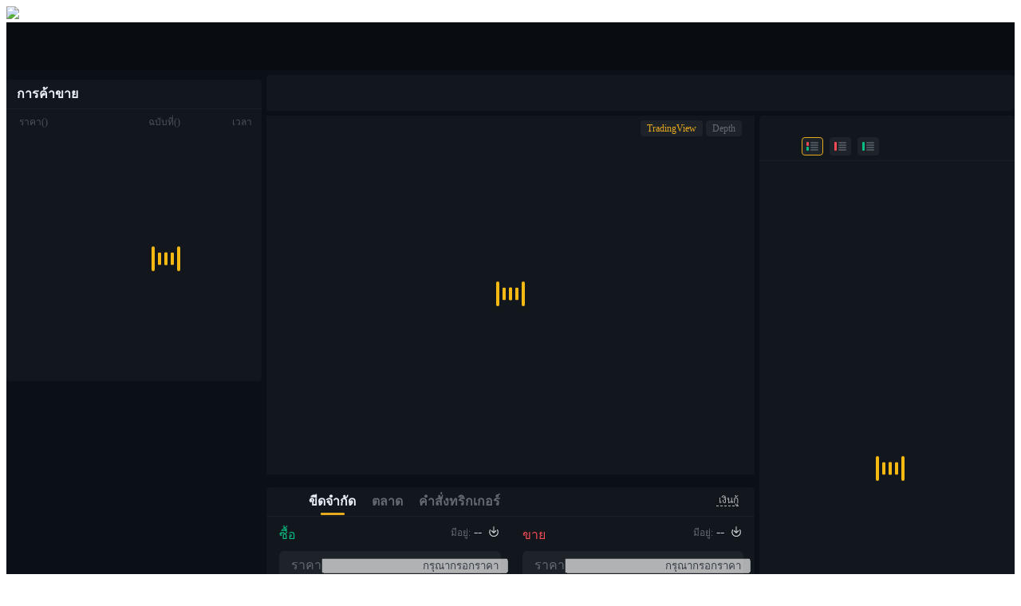

--- FILE ---
content_type: text/html; charset=utf-8
request_url: https://www.bitrue.com/th/trade/dep_usdt
body_size: 36084
content:
<!DOCTYPE html>
<html lang="th">

<head>
    <meta charset="utf-8">
    <meta http-equiv="x-dns-prefetch-control" content="on" />
    <meta name="viewport" content="width=device-width,initial-scale=1.0,minimum-scale=1.0,maximum-scale=1.0,user-scalable=no">
    <title>DEP USDT | การซื้อขายสปอต | Bitrue</title>

    <base target="_self">

    <meta http-equiv="Content-Type" content="text/html; charset=UTF-8">
    <meta name="format-detection" content="telephone=no,email=no,address=no">
    <meta name="format-detection" content="email=no">
    <meta name="format-detection" content="address=no">
    <meta name="format-detection" content="telephone=no">
    <meta name="HandheldFriendly" content="true">
    <meta name="mobile-web-app-capable" content="yes">

    <link rel="shortcut icon" href="/favicon.ico" type="image/x-icon">
    <link rel="dns-prefetch" href="static.bitrue.com" />
    <link rel="preload" href="https://static.bitrue.com/uniframe/js/main.uniframe.bundle.js" as="script" crossorigin="anonymous" />
        
    <link rel="preload" href="https://static.bitrue.com/media/tradingview/charting_library.standalone.js" as="script" crossorigin="anonymous" />
        
    <!-- IE/Edge/Multi-engine -->
    <meta name="renderer" content="webkit">
    <meta http-equiv="X-UA-Compatible" content="IE=edge,chrome=1">

    <!-- iOS Safari -->
    <meta name="apple-mobile-web-app-capable" content="yes">
    <meta name="apple-mobile-web-app-status-bar-style" content="black-translucent">

    <!-- Customize -->
    <meta name="theme-color" content="#0092f5" />

    <!--koot-inject-metas-start--><meta name="keywords" content="แพลตฟอร์มซื้อขายสปอต, การซื้อขาย DEP USDT, การซื้อขาย Bitcoin, บริษัทแลกเปลี่ยนเหรียญดิจิทัลที่ใช้เทคโนโลยีบล็อกเชน, การซื้อขายสปอตบน Bitrue"><meta name="description" content="ซื้อขาย DEP USDT ได้อย่างปลอดภัยและง่ายดายบนแพลตฟอร์มแลกเปลี่ยนคริปโต Bitrue, ใช้แผนภูมิราคา DEP แบบสด ๆ, ตัวชี้วัด และเครื่องมือการซื้อขายของเราเพื่อการตัดสินใจการลงทุนที่มีข้อมูล"><meta name="koot-locale-id" content="th"><!--koot-inject-metas-end--><link rel="alternate" href="https://www.bitrue.com/trade/dep_usdt" hreflang="en" /><link rel="alternate" href="https://www.bitrue.com/zh-hant/trade/dep_usdt" hreflang="zh-hant" /><link rel="alternate" href="https://www.bitrue.com/es/trade/dep_usdt" hreflang="es" /><link rel="alternate" href="https://www.bitrue.com/id/trade/dep_usdt" hreflang="id" /><link rel="alternate" href="https://www.bitrue.com/ar/trade/dep_usdt" hreflang="ar" /><link rel="alternate" href="https://www.bitrue.com/pl/trade/dep_usdt" hreflang="pl" /><link rel="alternate" href="https://www.bitrue.com/tr/trade/dep_usdt" hreflang="tr" /><link rel="alternate" href="https://www.bitrue.com/fr/trade/dep_usdt" hreflang="fr" /><link rel="alternate" href="https://www.bitrue.com/de/trade/dep_usdt" hreflang="de" /><link rel="alternate" href="https://www.bitrue.com/th/trade/dep_usdt" hreflang="th" /><link rel="alternate" href="https://www.bitrue.com/nl/trade/dep_usdt" hreflang="nl" /><link rel="alternate" href="https://www.bitrue.com/pt/trade/dep_usdt" hreflang="pt" /><link rel="alternate" href="https://www.bitrue.com/ru/trade/dep_usdt" hreflang="ru" /><link rel="alternate" href="https://www.bitrue.com/vi/trade/dep_usdt" hreflang="vi" /><link rel="alternate" href="https://www.bitrue.com/sv/trade/dep_usdt" hreflang="sv" /><link rel="alternate" href="https://www.bitrue.com/trade/dep_usdt" hreflang="x-default" /><link rel="canonical" href="https://www.bitrue.com/th/trade/dep_usdt" />
    <link id="__koot-extracted-styles" media="all" rel="stylesheet" href="https://static.bitrue.com/includes-koot/extract.all.65bf87e90643e75ebd767f67c21c349b.large.css" data-koot-global /><style data-koot-module="a91022">.a91022 .wraper{display:-webkit-flex;display:flex;-webkit-flex-direction:column;flex-direction:column;min-height:100vh;position:relative}.a91022 .wraper .seo-dom{opacity:0}.a91022 .wraper .notified{height:0;transition:all .3s linear}.a91022 .wraper.minw{min-width:1200px}.a91022 .wraper.minw.isMobile{width:100vw;margin:0;min-width:unset}.a91022 .wraper .actfooter{display:auto}@media screen and (max-width:1200px){.a91022 .wraper .actfooter{display:none}}.a91022 .wraper .wraper-header{width:100%;height:60px;background:#090c10;z-index:99}.a91022 .wraper .wraper-header.drift{position:absolute;top:0;left:0;z-index:99}.a91022 .wraper .wraper-header p{margin-bottom:0}.a91022 .wraper .wraper-cookie{position:fixed;width:0;height:0;overflow:hidden;z-index:10086}.a91022 .wraper .container{-webkit-flex:1;flex:1}@media screen and (max-width:750px){.a91022 .wraper .wraper-header{height:auto;z-index:999}}</style><style data-koot-module="f88fea">.f88fea{overflow:hidden}.f88fea.trade-wrap{min-height:calc(100vh - 1127px)}.f88fea.light{background:#f7f7f7}.f88fea.light .box-sizing{background:#fefefe}.f88fea.light .box-sizing .title{border-bottom:1px solid rgba(155,170,197,.1)}.f88fea.light .box-sizing .title .tabs li{color:#828c9b}.f88fea.light .box-sizing .title .tabs li.current{color:#191e28}.f88fea.light .box-sizing .lists .theader span{color:#b0b9c3}.f88fea.light .box-sizing .lists .tbody ul li{color:#373c46}.f88fea.light .box-sizing .lists .tbody ul li.current,.f88fea.light .box-sizing .lists .tbody ul li:hover{background:#f5f8fa}.f88fea.dark{background:#0b0f18}.f88fea.dark .box-sizing{background:#12161d}.f88fea.dark .box-sizing .title{border-bottom:1px solid rgba(89,107,135,.1)}.f88fea.dark .box-sizing .title .tabs li{color:#646a71}.f88fea.dark .box-sizing .title .tabs li.current{color:#ebf0fa}.f88fea.dark .box-sizing .lists .theader span{color:#4a535c}.f88fea.dark .box-sizing .lists .tbody ul li{color:#d2d7dc}.f88fea.dark .box-sizing .lists .tbody ul li.current,.f88fea.dark .box-sizing .lists .tbody ul li:hover{background:rgba(30,34,41,.8)}.f88fea .warp{max-width:1920px;margin:0 auto;padding:6px 0 20px;transition:all .4s linear}.f88fea .warp .left{width:320px;float:left}.f88fea .warp .middle{margin:0 0 6px 326px}.f88fea .warp .center{margin:0 326px}.f88fea .warp .right{width:320px;float:right}.f88fea .warp .list{gap:6px;display:-webkit-flex;display:flex}.f88fea .warp .box-sizing{border-radius:4px}.f88fea .warp .box-sizing .rose{color:#0abe82}.f88fea .warp .box-sizing .fall{color:#f54b55}.f88fea .warp .box-sizing .title{height:34px;padding-left:13px;padding-right:13px}.f88fea .warp .box-sizing .title.pankou{height:45px}.f88fea .warp .box-sizing .title .tabs li{font-weight:600;line-height:34px;display:inline-block;margin-left:20px;cursor:pointer}.f88fea .warp .box-sizing .title .tabs li:first-of-type{margin-left:0}.f88fea .warp .box-sizing .title .tabs li.current{font-weight:600;position:relative}.f88fea .warp .box-sizing .title .tabs li.current:after{content:"";width:30px;height:3px;background:#e6aa1e;border-radius:2px;position:absolute;bottom:1px;left:50%;margin-left:-15px}.f88fea .warp .box-sizing .title .tabs li.current.coin:after{bottom:2px}.f88fea .warp .box-sizing .title-min{height:36px}.f88fea .warp .box-sizing .title-min .tabs li{line-height:36px}.f88fea .warp .box-sizing .lists{padding-left:4px;padding-right:4px}.f88fea .warp .box-sizing .lists .col-1{display:inline-block;text-align:left;padding-left:12px}.f88fea .warp .box-sizing .lists .col-2{display:inline-block;text-align:right;white-space:nowrap;text-overflow:ellipsis;overflow:hidden;vertical-align:bottom}.f88fea .warp .box-sizing .lists .col-3{display:inline-block;text-align:right;padding-right:8px}.f88fea .warp .box-sizing .lists .theader{line-height:33px}.f88fea .warp .box-sizing .lists .theader span{font-size:12px}.f88fea .warp .box-sizing .lists .tbody ul{margin-bottom:0}.f88fea .warp .box-sizing .lists .tbody ul li{font-size:12px;cursor:pointer}.f88fea .isMobile.warp{overflow-x:hidden;max-width:100vw;margin:0}.f88fea .isMobile.warp .left{float:none}.f88fea .isMobile.warp .center,.f88fea .isMobile.warp .middle{margin-left:0;width:100vw;overflow-x:hidden}.f88fea .isMobile .right{float:unset;width:100vw}@media screen and (max-width:1024px){.f88fea.trade-wrap{min-height:auto}}@media screen and (max-width:1200px){.f88fea .warp .list{-webkit-flex-wrap:wrap;flex-wrap:wrap}}</style><style data-koot-module="e11e9a">.e11e9a{border-radius:4px;padding:9px 24px;display:-webkit-flex;display:flex;-webkit-align-items:center;align-items:center;background:rgba(240,75,85,.12)}.e11e9a>svg{min-width:16px}.e11e9a .frozen-alert-text{margin-left:8px;margin-right:24px;font-size:14px;font-weight:500;color:#f04b55;line-height:18px}</style><style data-koot-module="d05d6b">.d05d6b{position:relative;-webkit-user-select:none;-moz-user-select:none;-ms-user-select:none;user-select:none}.d05d6b.isMobile{width:100vw;height:calc(100vh - 100px);background:rgba(0,0,0,.7);position:absolute;z-index:2005;left:0;overflow:hidden}.d05d6b.isMobile .inner{position:fixed;top:20%;z-index:99;width:100vw}.d05d6b.isMobile .box-sizing .lists .tbody ul li{height:34px}.d05d6b.isMobile .box-sizing .title .tabs .li-out li.coin{margin-left:20px}.d05d6b .title_outer{display:-webkit-flex;display:flex;position:relative}.d05d6b .title_outer .arrcenter{display:-webkit-flex;display:flex;-webkit-align-items:center;align-items:center;font-size:10px;color:#828c9b;color:#646a71;cursor:pointer;pointer-events:none;-webkit-animation:all .3s;animation:all .3s}.d05d6b .title_outer .arrcenter:hover{color:#d2a032}.d05d6b .title_outer .arrcenter i{pointer-events:all}.d05d6b .title_outer .leftarr{width:60px;padding-left:12px;position:absolute;left:0;height:100%;z-index:5;border-radius:1px}.d05d6b .title_outer .leftarr .arrleftother{background:linear-gradient(90deg,#fefefe,rgba(18,22,29,0));width:30px;height:100%}.d05d6b .title_outer .leftarr i{height:34px;line-height:34px;background:#fefefe}.d05d6b .title_outer .rightarr{display:-webkit-flex;display:flex;-webkit-align-items:center;align-items:center;-webkit-justify-content:flex-end;justify-content:flex-end;width:60px;padding-right:16px;position:absolute;right:0;z-index:5;height:100%;border-radius:1px}.d05d6b .title_outer .rightarr .arrrightother{width:30px;height:100%;background:linear-gradient(90deg,rgba(18,22,29,0),#fefefe)}.d05d6b .title_outer .rightarr i{height:34px;line-height:34px;background:#fefefe}.d05d6b .title_outer #titleScroll{overflow:auto;-webkit-overflow-scrolling:touch;overflow-y:hidden;scrollbar-width:none;margin-left:12px;padding-left:7px;margin-right:25px;-webkit-animation:all .3s;animation:all .3s}.d05d6b .title_outer #titleScroll .tabs li.current{font-weight:500}.d05d6b .title_outer .title .tabs{margin-top:-2px}.d05d6b .title_outer .title .tabs li{font-size:12px}.d05d6b .warp .box-sizing .title{padding-left:13px}.d05d6b .title::-webkit-scrollbar{width:0;height:0;border:none;background-color:initial}.d05d6b .box-sizing .title .tabs{white-space:nowrap}.d05d6b .box-sizing .title .tabs .tipls .ant-popover-arrow{display:none}.d05d6b .box-sizing .title .tabs .tipls .ant-popover-inner-content{max-height:unset;overflow:unset}.d05d6b .box-sizing .title .tabs .tipls .ant-popover-inner-content .poplist{border-radius:4px;text-align:left;padding-top:10px;padding-bottom:10px}.d05d6b .box-sizing .title .tabs .tipls .ant-popover-inner-content .poplist p{cursor:pointer;padding:10px 18px;color:#646a71;font-size:12px;margin-bottom:0}.d05d6b .box-sizing .title .tabs .tipls .ant-popover-inner-content .poplist p:hover{color:#e6aa1e;background:rgba(245,248,250,.7)}.d05d6b .box-sizing .title .tabs .tipls .ant-popover-inner-content .poplist.horicontal{width:280px}.d05d6b .box-sizing .title .tabs .tipls .ant-popover-inner-content .poplist.horicontal p{display:inline-block;padding:10px 8px;margin-left:10px}.d05d6b .box-sizing .title .tabs .tipls .ant-popover-inner-content .poplist p{border-radius:6px}.d05d6b .box-sizing .title .tabs .tipls .ant-popover-inner-content .poplist p:hover{background:rgba(55,60,70,.3);background:#f5f8fa}.d05d6b .box-sizing .title .tabs .tipls .ant-popover-inner-content .poplist p span.yell{color:#e6aa1e}.d05d6b .box-sizing .title .tabs .li-out li:first-of-type{margin-left:10px}.d05d6b .box-sizing .title .tabs .li-out li.coin{margin-left:10px;color:auto}.d05d6b .box-sizing .title .tabs li.cfav{margin-right:-1px}.d05d6b .box-sizing .title .tabs li.cfav i{-webkit-transform:translateY(1px);transform:translateY(1px);display:inline-block}.d05d6b .box-sizing .title .tabs li.coin{margin-left:10px}.d05d6b .box-sizing .title .tabs li.coin:after{bottom:2px}.d05d6b .box-sizing .title .tabs li.coin .have{display:inline-block;width:12px}.d05d6b .box-sizing .title .tabs li.coin .have:before{right:0;border:4px solid rgba(206,48,48,0);border-top-color:#bec6cd}.d05d6b .box-sizing .title .tabs li.coin .have:before,.d05d6b .box-sizing .title .tabs li.coin[type=more]:before{content:"";width:0;height:0;position:absolute;top:25px;top:58%;z-index:3;-webkit-transform:translateY(-50%);transform:translateY(-50%)}.d05d6b .box-sizing .title .tabs li.coin[type=more]:before{right:-11px;border:4px solid rgba(206,48,48,0);border-top-color:#4a535c}.d05d6b .box-sizing .title .tabs li.coin[type=cohave]:after{margin-left:-18.5px}.d05d6b .box-sizing .title .tabs li.coin .title-xiala{font-size:12px;-webkit-transform:scale(.3);transform:scale(.3);-webkit-transform-origin:center;transform-origin:center;display:-webkit-inline-flex;display:inline-flex;-webkit-align-items:center;align-items:center;-webkit-justify-content:center;justify-content:center;margin-left:-4px;margin-right:-8px}.d05d6b .box-sizing .title .tabs li.coin:hover{color:#e6aa1e}.d05d6b .box-sizing .title .tabs li.coin:hover:before{border-top:4px solid #e6aa1e}.d05d6b .box-sizing .title .tabs li.coin:hover .have{color:#e6aa1e}.d05d6b .box-sizing .title .tabs li.coin:hover .have:before{border-top:4px solid #e6aa1e}.d05d6b .filter{padding:12px 16px 6px;overflow:hidden}.d05d6b .filter-box{display:-webkit-flex;display:flex;-webkit-align-items:center;align-items:center;gap:10px}.d05d6b .filter-cancel{font-weight:500;font-size:14px;color:#232832;opacity:.7;cursor:pointer;white-space:nowrap}.d05d6b .filter-cancel:hover{opacity:1}.d05d6b .filter-history-hot-box{padding:0 4px 4px}.d05d6b .filter-history-hot-box-inner{padding:0 12px;height:452px;overflow-y:auto;overflow-x:hidden}.d05d6b .filter-history{display:-webkit-flex;display:flex;-webkit-justify-content:space-between;justify-content:space-between;-webkit-align-items:center;align-items:center;line-height:32px}.d05d6b .filter-history-title{color:#232832;font-weight:500;font-size:12px}.d05d6b .filter-history-result{padding:8px 0;display:-webkit-flex;display:flex;-webkit-flex-wrap:wrap;flex-wrap:wrap;-webkit-column-gap:6px;-moz-column-gap:6px;column-gap:6px;row-gap:8px}.d05d6b .filter-history-result-item{padding:4px 12px;background:rgba(35,40,50,.04);border-radius:9999px;color:#232832;font-size:12px;cursor:pointer}.d05d6b .filter-history-result-item:hover{background:rgba(35,40,50,.08)}.d05d6b .filter-history-clear{cursor:pointer}.d05d6b .filter-history-clear:hover path{fill:#373c46;fill-opacity:1}.d05d6b .filter-hot{line-height:36px;font-size:12px;font-weight:500;color:#232832}.d05d6b .filter-hot-result-item{margin:0 -16px;padding:0 16px;line-height:30px;display:-webkit-flex;display:flex;-webkit-align-items:center;align-items:center;font-size:12px;color:#232832;cursor:pointer}.d05d6b .filter-hot-result-item:hover{background:rgba(35,40,50,.04)}.d05d6b .filter-hot-result-item-no{min-width:15px;color:rgba(35,40,50,.6)}.d05d6b .filter-hot-result-item-no.filter-hot-result-item-no-1{color:#f04b55}.d05d6b .filter-hot-result-item-no.filter-hot-result-item-no-2{color:#ebb432}.d05d6b .filter-hot-result-item-no.filter-hot-result-item-no-3{color:#fc3}.d05d6b .filter-hot-result-item-base{color:rgba(35,40,50,.6)}.d05d6b .filter-hot-result-item-img{margin-right:4px;width:18px;height:18px;-webkit-transform:translateY(-2px);transform:translateY(-2px)}.d05d6b .filter-hot-result-item>span:nth-child(2){margin-left:16px}.d05d6b .filter-hot-result-item>span:nth-child(3){margin-left:auto}.d05d6b .filter-hot-result-item>span:nth-child(4){min-width:80px;text-align:right}.d05d6b .filter-name{width:128px;width:100%;float:left;background:#f5f8fa;border-radius:6px;position:relative}.d05d6b .filter-name i{font-size:14px;color:#b0b9c3;position:absolute;top:5px;left:10px}.d05d6b .filter-name input{width:100%;padding:4px 10px 4px 30px;border-radius:4px;font-size:12px;transition:none;color:#373c46;height:30px;border:1px solid transparent}.d05d6b .filter-name input:focus-within{border:1px solid #e6aa1e}.d05d6b .filter-name input::-webkit-input-placeholder{color:#bec6cd}.d05d6b .filter-name .clear{font-size:12px;cursor:pointer;position:absolute;right:10px;left:unset;top:45%;-webkit-transform:translateY(-50%);transform:translateY(-50%);width:12px;height:12px}.d05d6b .filter-switch{float:right;display:none}.d05d6b .filter-switch ul li{display:inline-block;line-height:21px;color:#828c9b;font-size:12px;margin-right:6px;cursor:pointer}.d05d6b .filter-switch ul li:last-of-type{margin-right:0}.d05d6b .filter-switch ul li i{color:#b0b9c3;margin-right:2px}.d05d6b .filter-switch ul li i.icon-select{color:#e6aa1e!important}.d05d6b .filter .close i{color:#fff;font-size:12px;padding:0 4px 10px;float:right}.d05d6b .no-fav-panel{padding:12px 16px;width:320px;height:418px}.d05d6b .no-fav-panel .grid-container{display:grid;grid-template-columns:repeat(2,1fr);grid-auto-rows:50px;gap:12px;margin-bottom:24px}.d05d6b .no-fav-panel .grid-item{cursor:pointer;display:-webkit-flex;display:flex;-webkit-align-items:center;align-items:center;-webkit-justify-content:center;justify-content:center;background-color:rgba(35,40,50,.04);border-radius:10px;font-size:12px;font-weight:400;padding:16px 12px;width:100%;color:rgba(35,40,50,.4)}.d05d6b .no-fav-panel .grid-item:hover{background:rgba(35,40,50,.12)}.d05d6b .no-fav-panel .grid-item img{width:18px;height:18px;margin-right:4px}.d05d6b .no-fav-panel .grid-item p{width:72px;white-space:nowrap;overflow:hidden;text-overflow:ellipsis;margin:0}.d05d6b .no-fav-panel .grid-item p span{font-size:14px;font-weight:500;color:#232832}.d05d6b .no-fav-panel .grid-item .checkbox{margin-left:4px;cursor:pointer}.d05d6b .no-fav-panel .grid-item .checkbox .unchecked-box{width:16px;height:16px;border:1px solid rgba(55,60,70,.2);border-radius:50%}.d05d6b .no-fav-panel .add-fav-btn{width:100%;background-color:#fc3;height:40px;display:-webkit-flex;display:flex;-webkit-align-items:center;align-items:center;-webkit-justify-content:center;justify-content:center;color:#232832;font-size:14px;font-weight:600;text-align:center;border-radius:6px;cursor:pointer}.d05d6b .no-fav-panel .add-fav-btn:hover{background-color:rgba(255,204,51,.8)}.d05d6b .no-fav-panel .add-fav-btn:active{background-color:#ebb432}.d05d6b .no-fav-panel .add-fav-btn p{max-width:260px;white-space:nowrap;overflow:hidden;text-overflow:ellipsis;margin:0}.d05d6b .no-fav-panel .disabled-add-fav-btn{width:100%;background-color:#fc3;height:40px;display:-webkit-flex;display:flex;-webkit-align-items:center;align-items:center;-webkit-justify-content:center;justify-content:center;color:#232832;font-size:14px;font-weight:600;opacity:.4;text-align:center;border-radius:6px;cursor:not-allowed}.d05d6b .no-fav-panel .disabled-add-fav-btn p{max-width:260px;white-space:nowrap;overflow:hidden;text-overflow:ellipsis;margin:0}.d05d6b .lists{padding-bottom:10px}.d05d6b .lists .col-1{width:38%}.d05d6b .lists .col-1 .icon-new2{width:28px;display:inline-block;height:15px;vertical-align:middle;margin-left:4px;margin-bottom:-1px}.d05d6b .lists .col-1 .icon-fire{color:#f14b55;margin-left:4px;font-size:12px}.d05d6b .lists .col-2{width:26%;padding-right:10px}.d05d6b .lists .col-3{width:36%}.d05d6b .lists .col-3 em{margin-right:18px}.d05d6b .lists .col-3-h{width:33%;text-align:right;padding-right:4px;padding-left:16px}.d05d6b .lists .col-4{width:3%;width:26px;display:inline-block;position:absolute;right:0}.d05d6b .lists .col-4 i{width:12px;height:12px;font-size:12px;padding-left:0;position:relative;display:inline-block}.d05d6b .lists .col-4 i:before{position:absolute;top:-7px}.d05d6b .lists .sort{cursor:pointer}.d05d6b .lists .sort em{padding-left:12px;position:relative}.d05d6b .lists .sort em:after,.d05d6b .lists .sort em:before{content:"";width:0;height:0;border:4px solid transparent;position:absolute;right:2px}.d05d6b .lists .sort em:before{border-bottom:4px solid #bec6cd;top:1px}.d05d6b .lists .sort em:after{top:10px;border-top:4px solid #bec6cd}.d05d6b .lists .sort em.asc:before{border-bottom-color:#e6aa1e!important}.d05d6b .lists .sort em.desc:after{border-top-color:#e6aa1e!important}.d05d6b .lists .tbody{position:relative}.d05d6b .lists .tbody ul{height:375px;overflow-y:auto}.d05d6b .lists .tbody ul li{line-height:24px;display:-webkit-flex;display:flex}.d05d6b .lists .tbody ul li .market-symbol{white-space:nowrap;text-overflow:ellipsis;overflow:hidden}.d05d6b .lists .tbody ul li em{color:#b0b9c3}.d05d6b .lists .tbody ul li var{font-style:normal;overflow:hidden;text-overflow:ellipsis;white-space:nowrap;width:calc(100% - 48px);display:inline-block;vertical-align:bottom}.d05d6b .lists .tbody ul li b{margin-left:2px;font-size:12px;color:#e6aa1e;font-weight:400;padding:1px 3px;background:rgba(230,170,30,.1);border-radius:2px;-webkit-transform:scale(.8);transform:scale(.8);display:inline-block;line-height:normal}.d05d6b .lists .tbody ul li .icon-star{color:#bec6cd;vertical-align:-1px}.d05d6b .lists .tbody ul li .fav{color:#e6aa1e!important}.d05d6b .lists .tbody .convert{line-height:22px;background:#373c46;color:#fff;font-size:12px;padding:0 6px;border-radius:2px;position:absolute;right:0;z-index:4;-webkit-transform:translateX(calc(100% + 8px));transform:translateX(calc(100% + 8px))}.d05d6b .lists .tbody .convert:after{content:"";border:5px solid transparent;border-right-color:#373c46;position:absolute;left:-10px;top:6px}.d05d6b .ant-popover-arrow{display:none}.d05d6b .ant-popover-inner{background-color:#fff}.d05d6b .ant-popover-inner-content{padding:0;max-height:300px;overflow:scroll}.d05d6b li{position:relative}.d05d6b li .poplist{display:none;left:50%;-webkit-transform:translateX(-50%);transform:translateX(-50%);top:33px;background:#fff;border-radius:4px;border-color:transparent;text-align:left;position:absolute;z-index:2;text-align:center;max-height:427px;padding:10px 0}.d05d6b li .poplist::-webkit-scrollbar-thumb:window-inactive{display:none;background-color:initial;width:0}.d05d6b li .poplist p{margin-bottom:0;line-height:26px;color:#1e3246;white-space:nowrap;font-size:12px;padding-left:14px;padding-right:14px}.d05d6b li .poplist p:hover{background:rgba(245,248,250,.7);color:#e6aa1e!important;font-size:12px}.d05d6b li .poplist p:first-child{margin-top:10px;border-top-left-radius:4px;border-top-right-radius:4px;border-color:transparent}.d05d6b li .poplist p:last-child{margin-bottom:10px;border-bottom-left-radius:4px;border-bottom-right-radius:4px;border-color:transparent}.d05d6b li:hover .poplist{display:block}.dark .d05d6b .filter-cancel{color:#fff;opacity:.7}.dark .d05d6b .filter-cancel:hover{opacity:1}.dark .d05d6b .filter-history-title{color:#fff}.dark .d05d6b .filter-history-result-item{background:hsla(0,0%,100%,.04);color:#fff}.dark .d05d6b .filter-history-result-item:hover{background:hsla(0,0%,100%,.08)}.dark .d05d6b .filter-history-clear{cursor:pointer}.dark .d05d6b .filter-history-clear path{fill:#fff;fill-opacity:.4}.dark .d05d6b .filter-history-clear:hover path{fill:#fff;fill-opacity:1}.dark .d05d6b .filter-hot,.dark .d05d6b .filter-hot-result-item{color:#fff}.dark .d05d6b .filter-hot-result-item:hover{background:hsla(0,0%,100%,.04)}.dark .d05d6b .filter-hot-result-item-no{min-width:15px;color:hsla(0,0%,100%,.6)}.dark .d05d6b .filter-hot-result-item-no.filter-hot-result-item-no-1{color:#f04b55}.dark .d05d6b .filter-hot-result-item-no.filter-hot-result-item-no-2{color:#ebb432}.dark .d05d6b .filter-hot-result-item-no.filter-hot-result-item-no-3{color:#fc3}.dark .d05d6b .filter-hot-result-item-base{color:hsla(0,0%,100%,.6)}.dark .d05d6b .filter-name{background:#1e2229}.dark .d05d6b .filter-name i{color:#646a71}.dark .d05d6b .filter-name input{color:#d2d7dc;height:30px}.dark .d05d6b .filter-name input::-webkit-input-placeholder{color:#383f48}.dark .d05d6b .filter-switch ul li{color:#646a71}.dark .d05d6b .filter-switch ul li i{color:#4a535c}.dark .d05d6b .title_outer .title_outer .arrcenter{color:#fff}.dark .d05d6b .title_outer .title_outer .arrcenter:hover{color:#d2a032}.dark .d05d6b .no-fav-panel{padding:12px 16px;width:320px;height:418px}.dark .d05d6b .no-fav-panel .grid-container{display:grid;grid-template-columns:repeat(2,1fr);grid-auto-rows:50px;gap:12px}.dark .d05d6b .no-fav-panel .grid-item{cursor:pointer;display:-webkit-flex;display:flex;-webkit-align-items:center;align-items:center;-webkit-justify-content:center;justify-content:center;background-color:hsla(0,0%,100%,.04);border-radius:10px;font-size:12px;font-weight:400;padding:16px 12px;width:100%;color:hsla(0,0%,100%,.4)}.dark .d05d6b .no-fav-panel .grid-item:hover{background:hsla(0,0%,100%,.12)}.dark .d05d6b .no-fav-panel .grid-item img{width:18px;height:18px;margin-right:4px}.dark .d05d6b .no-fav-panel .grid-item p{width:72px;white-space:nowrap;overflow:hidden;text-overflow:ellipsis;margin:0}.dark .d05d6b .no-fav-panel .grid-item p span{font-size:14px;font-weight:500;color:#fff}.dark .d05d6b .no-fav-panel .grid-item .checkbox{margin-left:4px}.dark .d05d6b .no-fav-panel .grid-item .checkbox .unchecked-box{width:16px;height:16px;border:1px solid rgba(187,195,204,.2);border-radius:50%}.dark .d05d6b .lists .sort em:before{border-bottom:4px solid #4a535c}.dark .d05d6b .lists .sort em:after{border-top:4px solid #4a535c}.dark .d05d6b .lists .tbody ul li em{color:#4a535c}.dark .d05d6b .lists .tbody ul li .icon-star{color:#353c45}.dark .d05d6b .poplist{background:#1e2229}.dark .d05d6b .poplist p{color:#d2d7dc}.dark .d05d6b .title .tabs .tipls .ant-popover-content{background-color:initial}.dark .d05d6b .title .tabs .tipls .ant-popover-inner-content .poplist.horicontal{width:280px}.dark .d05d6b .title .tabs .tipls .ant-popover-inner-content .poplist.horicontal p{display:inline-block;padding:10px 8px;margin-left:10px}.dark .d05d6b .title .tabs .tipls .ant-popover-inner-content .poplist p:hover{background:#373c46;background:rgba(55,60,70,.3)}.dark .d05d6b .clear{color:#4a535c}.dark .d05d6b .ant-popover-inner{background-color:initial}.dark .d05d6b .title_outer .rightarr{background:linear-gradient(270deg,#12161d 42.24%,transparent 95.69%)}.dark .d05d6b .rightarr .arrrightother{background:linear-gradient(90deg,rgba(18,22,29,0),#12161d)}.dark .d05d6b .rightarr i{background:#10141b;background:#12161d}.dark .d05d6b .leftarr .arrleftother{background:linear-gradient(90deg,#12161d,rgba(18,22,29,0))}.dark .d05d6b .leftarr i{background:#10141b;background:#12161d}</style><style data-koot-module="b0b8da">.b0b8da{margin-top:6px;height:359px}.b0b8da .title{line-height:36px;color:#191e28;font-weight:600}.b0b8da .lists{padding-bottom:12px}.b0b8da .lists .theader{display:-webkit-flex;display:flex;-webkit-align-items:center;align-items:center;width:100%}.b0b8da .lists .col-1{-webkit-flex:1;flex:1;min-width:0;overflow:hidden;text-overflow:ellipsis;white-space:nowrap}.b0b8da .lists .col-2,.b0b8da .lists .col-3{width:90px;-webkit-flex-shrink:0;flex-shrink:0}.b0b8da .lists .tbody{position:relative}.b0b8da .lists .tbody ul{height:280px;overflow-y:auto}.b0b8da .lists .tbody ul li{line-height:22px;display:-webkit-flex;display:flex;-webkit-align-items:center;align-items:center;width:100%}.b0b8da .lists .tbody ul .col-1{-webkit-flex:1;flex:1;min-width:0;overflow:hidden;text-overflow:ellipsis;white-space:nowrap}.b0b8da .lists .tbody ul .col-2,.b0b8da .lists .tbody ul .col-3{width:90px;-webkit-flex-shrink:0;flex-shrink:0}.b0b8da .lists .tbody ul.market-error-1{height:302px}.b0b8da .lists .tbody ul.market-error-2{height:322px}.b0b8da .lists .tbody ul.limit-order-tpsl-enabled{height:326px}.b0b8da .lists .tbody ul.limit-error-1{height:352px}.b0b8da .lists .tbody ul.limit-error-2{height:372px}.b0b8da .lists .tbody ul.limit-error-3{height:392px}.dark .b0b8da .title{color:#ebf0fa}</style><style data-koot-module="c31236">.c31236{position:absolute;width:100%;height:100%;display:-webkit-flex;display:flex;-webkit-flex-direction:column;flex-direction:column;-webkit-align-items:center;align-items:center;-webkit-justify-content:center;justify-content:center}.c31236 .line-scale-pulse-out>div{background-color:#f5b914;width:4px;height:35px;border-radius:2px;margin:2px;-webkit-animation-fill-mode:both;animation-fill-mode:both;display:inline-block;-webkit-animation:line-scale-pulse-out .9s cubic-bezier(.85,.25,.37,.85) 0s infinite;animation:line-scale-pulse-out .9s cubic-bezier(.85,.25,.37,.85) 0s infinite}.c31236 .line-scale-pulse-out>div:nth-child(2),.c31236 .line-scale-pulse-out>div:nth-child(4){-webkit-animation-delay:.2s!important;animation-delay:.2s!important}.c31236 .line-scale-pulse-out>div:first-child,.c31236 .line-scale-pulse-out>div:nth-child(5){-webkit-animation-delay:.4s!important;animation-delay:.4s!important}@-webkit-keyframes line-scale-pulse-out{.c31236 0%{-webkit-transform:scaley(1);transform:scaley(1)}.c31236 50%{-webkit-transform:scaley(.4);transform:scaley(.4)}.c31236 to{-webkit-transform:scaley(1);transform:scaley(1)}}@keyframes line-scale-pulse-out{0%{-webkit-transform:scaley(1);transform:scaley(1)}50%{-webkit-transform:scaley(.4);transform:scaley(.4)}to{-webkit-transform:scaley(1);transform:scaley(1)}}</style><style data-koot-module="ee728f">.ee728f{position:relative}.ee728f .ticker-header{height:45px;display:-webkit-flex;display:flex;-webkit-align-items:center;align-items:center;padding-left:16px;padding-right:50px;border-bottom:0}.ee728f .ticker-header .item{display:inline-block;margin-right:20px;font-size:12px}.ee728f .ticker-header .item:first-of-type{margin-right:30px}.ee728f .ticker-header .item:last-of-type{margin-right:0}.ee728f .ticker-header .item .text{font-size:13px;font-weight:500;white-space:nowrap}.ee728f .ticker-header .item .def{color:#828c9b}.ee728f .ticker-header .item .hb{color:#191e28}.ee728f .ticker-header .item .coin{font-size:13px;font-weight:700}.ee728f .ticker-header .item .price{font-size:14px}.ee728f .ticker-header .item .level{margin-left:8px;padding:0 3px 0 15px;position:relative;cursor:pointer}.ee728f .ticker-header .item .level:before{content:"";width:12px;height:12px;position:absolute;background:url("https://static.bitrue.com/includes-koot/assets/2b304a69fad37f318efb061ef408ef19.png");background-size:contain;top:2px;left:0}.ee728f .ticker-header .item .tips{z-index:10}.ee728f .ticker-header .item .tips em{width:300px;white-space:normal}.ee728f.isMobile{width:100vw}.ee728f.isMobile .ticker-header{height:auto;padding-right:0;padding-left:0}.ee728f .showDetail{text-align:center}.ee728f .coin-detail{line-height:1;color:#828c9b}.ee728f .coin-detail i{font-size:12px;vertical-align:middle;margin-right:4px}.ee728f .coin-detail a{color:#828c9b;font-size:12px;font-weight:400;text-decoration:underline}.ee728f .coin-detail:hover,.ee728f .coin-detail:hover a{color:#191e28}.ee728f .theme{width:24px;height:24px;display:inline-block;text-align:center;line-height:24px;font-size:14px;color:#828c9b;border-radius:4px;cursor:pointer;position:absolute;top:9px;right:16px}.ee728f .theme:hover{color:#e6aa1e!important}.ee728f .change-tab{padding-left:18px;padding-right:18px;display:-webkit-flex;display:flex;-webkit-justify-content:space-between;justify-content:space-between;color:#fff}.ee728f .change-tab .tab{height:40px;padding:0 18px;position:relative}.ee728f .change-tab .tab.current:after{content:"";width:calc(100% - 36px);height:3px;background:#e6aa1e;border-radius:2px;position:absolute;bottom:1px;left:18px}.dark .ee728f .ticker-header .item .def{color:#646a71}.dark .ee728f .ticker-header .item .hb{color:#ebf0fa}.dark .ee728f .ticker-header .item .coin-detail,.dark .ee728f .ticker-header .item .coin-detail a{color:#646a71}.dark .ee728f .ticker-header .item .coin-detail:hover,.dark .ee728f .ticker-header .item .coin-detail:hover a{color:#ebf0fa}.dark .ee728f .theme{color:#646a71}.ee728f .mobile-ticker-header{padding:10px;width:100%}.ee728f .mobile-ticker-header .mobile-th-top{display:-webkit-flex;display:flex;-webkit-justify-content:space-between;justify-content:space-between}.ee728f .mobile-ticker-header .mobile-th-top .cname{color:#ebf0fa;display:-webkit-flex;display:flex;-webkit-align-items:center;align-items:center}.ee728f .mobile-ticker-header .mobile-th-top .cname .logo{width:24px;height:24px}.ee728f .mobile-ticker-header .mobile-th-top .cname .logo img{width:24px;height:24px;object-fit:contain}.ee728f .mobile-ticker-header .mobile-th-top .cname .text{font-size:20px;margin-left:4px}.ee728f .mobile-ticker-header .mobile-th-top .cname .value{color:#babdc2}.ee728f .mobile-ticker-header .mobile-th-top .coin-detail{padding-left:30px}.ee728f .mobile-ticker-header .mobile-th-top .coin-detail:hover,.ee728f .mobile-ticker-header .mobile-th-top .coin-detail:hover a{color:#646a71}.ee728f .mobile-ticker-header .mobile-th-btm{margin-top:15px;display:-webkit-flex;display:flex;-webkit-justify-content:space-between;justify-content:space-between}.ee728f .mobile-ticker-header .mobile-th-btm .pricebox{font-size:32px;font-weight:600;color:#fff}.ee728f .mobile-ticker-header .mobile-th-btm .pricebox .hb{color:#646a71}.ee728f .mobile-ticker-header .mobile-th-btm .pricebox .price{line-height:41px}.ee728f .mobile-ticker-header .mobile-th-btm .right-info{padding-left:4px}.ee728f .mobile-ticker-header .mobile-th-btm .right-info .ricell{display:-webkit-flex;display:flex;-webkit-justify-content:space-between;justify-content:space-between}.ee728f .mobile-ticker-header .mobile-th-btm .right-info .ricell .value{color:#babdc2}.ee728f .mobile-ticker-header .mobile-th-btm .right-info .info{font-size:12px;font-weight:500;line-height:16px;color:#646a71;padding-right:20px}.ee728f .mobile-ticker-header .mobile-th-btm .change{font-size:14px;font-weight:500;line-height:16px}</style><style data-koot-module="c26619">.c26619 .title{padding-top:11px}.c26619 .title.pankou{height:45px}.c26619 .title .decimals,.c26619 .title .switch{display:inline-block}.c26619 .title .switch ul li{margin-right:8px;display:inline-block;border-radius:4px;background:rgba(235,237,239,.5);border:1px solid transparent;padding:5px 5px 5px 10px;position:relative;cursor:pointer}.c26619 .title .switch ul li.current{background:#fff;border:1px solid #e6aa1e}.c26619 .title .switch ul li:after,.c26619 .title .switch ul li:before{content:"";width:3px;height:11px;border-radius:1px;position:absolute;left:5px}.c26619 .title .switch ul li:last-of-type{margin-right:0}.c26619 .title .switch ul li:first-of-type:before{height:5px;background:#f54b55;top:5px}.c26619 .title .switch ul li:first-of-type:after{height:5px;background:#0abe82;bottom:5px}.c26619 .title .switch ul li:nth-of-type(2):before{background:#f54b55;top:5px}.c26619 .title .switch ul li:nth-of-type(3):before{background:#0abe82;top:5px}.c26619 .title .switch ul li span{width:10px;height:2px;background:#bec6cd;border-radius:1px;display:block;margin-bottom:1px}.c26619 .title .switch ul li span:last-of-type{margin-bottom:0}.c26619 .title .decimals{float:right;font-size:12px}.c26619 .title .decimals span{color:#828c9b;font-weight:500;margin-right:4px}.c26619 .title .decimals .dropdown{display:inline-block;background:#f5f8fa;border-radius:4px;padding:2px 16px 2px 6px;position:relative;cursor:pointer;outline:none}.c26619 .title .decimals .dropdown em{color:#373c46}.c26619 .title .decimals .dropdown .iconfont{color:#bec6cd;font-size:14px;position:absolute;top:2px;right:2px}.c26619 .title .decimals .dropdown-list{padding:5px 0;background:#fff;box-shadow:0 3px 8px 0 rgba(25,30,40,.1);border-radius:4px;text-align:left;position:absolute;top:26px;left:0;width:100%;z-index:2}.c26619 .title .decimals .dropdown-list p{margin-bottom:0;padding:0 10px;line-height:26px;color:#1e3246;white-space:nowrap}.c26619 .title .decimals .dropdown-list p.current,.c26619 .title .decimals .dropdown-list p:hover{background:rgba(245,248,250,.7);color:#e6aa1e!important}.c26619 .lists{height:771px;padding-bottom:4px;position:relative}.c26619 .lists .theader{display:-webkit-flex;display:flex;-webkit-align-items:center;align-items:center;width:100%}.c26619 .lists .col-1{-webkit-flex:1;flex:1;min-width:0;overflow:hidden;text-overflow:ellipsis;white-space:nowrap}.c26619 .lists .col-2,.c26619 .lists .col-3{width:90px;-webkit-flex-shrink:0;flex-shrink:0}.c26619 .lists .tbody{position:relative;width:100%}.c26619 .lists .tbody .price{padding:0 16px 0 12px;line-height:25px;font-weight:700;border-top:1px solid rgba(155,170,197,.1);border-bottom:1px solid rgba(155,170,197,.1)}.c26619 .lists .tbody .price .text-down,.c26619 .lists .tbody .price .text-up{position:relative}.c26619 .lists .tbody .price .text-down:before,.c26619 .lists .tbody .price .text-up:before{position:absolute;top:-2px;right:-12px;font-size:12px;font-weight:700}.c26619 .lists .tbody .price .text-up:before{content:"↑"}.c26619 .lists .tbody .price .text-down:before{content:"↓"}.c26619 .lists .tbody .price .networth{display:inline-block;margin-left:40px;font-size:12px;font-weight:500;color:#828c9b}.c26619 .lists .tbody .price .networth i{font-size:12px;margin-right:2px}.c26619 .lists .tbody ul li{line-height:22px;position:relative;display:-webkit-flex;display:flex;-webkit-align-items:center;align-items:center;width:100%}.c26619 .lists .tbody ul li .rorder,.c26619 .lists .tbody ul li .yorder{position:relative}.c26619 .lists .tbody ul li .rorder:after,.c26619 .lists .tbody ul li .yorder:after{content:"";border:3px solid transparent;position:absolute;left:6px;top:9px}.c26619 .lists .tbody ul li .rorder:after{border-left-color:#f54b55}.c26619 .lists .tbody ul li .yorder:after{border-left-color:#0abe82}.c26619 .lists .tbody ul li:first-of-type{position:relative}.c26619 .lists .tbody ul li.lmask{background:rgba(245,248,250,.5)}.c26619 .lists .tbody ul li .progress{max-width:100%;height:100%;position:absolute;top:0;right:0}.c26619 .lists .tbody ul li .progress-ask{background:rgba(247,81,81,.1)}.c26619 .lists .tbody ul li .progress-buy{background:rgba(0,190,130,.1)}.c26619 .lists .tbody .scroll{height:660px;overflow-y:auto}.c26619 .lists .tbody .scroll.market-error-1{height:686px}.c26619 .lists .tbody .scroll.market-error-2{height:702px}.c26619 .lists .tbody .scroll.limit-order-tpsl-enabled{height:710px}.c26619 .lists .tbody .scroll.limit-error-1{height:730px}.c26619 .lists .tbody .scroll.limit-error-2{height:750px}.c26619 .lists .tbody .scroll.limit-error-3{height:770px}.c26619 .lists .tbody .convert{background:#373c46;color:#fff;font-size:12px;padding:0 10px;border-radius:4px;position:absolute;left:0;z-index:4;-webkit-transform:translateX(calc(-100% - 8px));transform:translateX(calc(-100% - 8px))}.c26619 .lists .tbody .convert p{margin-bottom:0;line-height:25px}.c26619 .lists .tbody .convert p.clearFix:after{content:"";clear:both;display:block}.c26619 .lists .tbody .convert p span{float:left;text-align:left;margin-right:30px}.c26619 .lists .tbody .convert p em{float:right;text-align:right}.c26619 .lists .tbody .convert:after{content:"";border:5px solid transparent;border-left-color:#373c46;position:absolute;right:-9px;top:30px}.c26619 .lists .tbody .col-1{-webkit-flex:1;flex:1;min-width:0;overflow:hidden;text-overflow:ellipsis;white-space:nowrap}.c26619 .lists .tbody .col-2,.c26619 .lists .tbody .col-3{width:90px;-webkit-flex-shrink:0;flex-shrink:0}.c26619 .lists.market-error-1{height:793px}.c26619 .lists.market-error-2{height:813px}.c26619 .lists.limit-order-tpsl-enabled{height:817px}.c26619 .lists.limit-error-1{height:843px}.c26619 .lists.limit-error-2{height:863px}.c26619 .lists.limit-error-3{height:883px}.c26619.isMobile .lists{min-height:500px}.dark .c26619 .title .switch ul li,.dark .c26619 .title .switch ul li.current{background:#1e2229}.dark .c26619 .title .switch ul li span{background:#4a535c}.dark .c26619 .title .decimals span{color:#646a71}.dark .c26619 .title .decimals .dropdown{background:#1e2229}.dark .c26619 .title .decimals .dropdown em{color:#d2d7dc}.dark .c26619 .title .decimals .dropdown .iconfont{color:#4a535c}.dark .c26619 .title .decimals .dropdown-list{background:#1e2229}.dark .c26619 .title .decimals .dropdown-list p{color:#d2d7dc}.dark .c26619 .title .decimals .dropdown-list p.current,.dark .c26619 .title .decimals .dropdown-list p:hover{background:rgba(56,63,72,.2)}.dark .c26619 .lists .tbody .price{border-top:1px solid #12161d;border-bottom:1px solid #12161d;color:#d2d7dc}.dark .c26619 .lists .tbody .networth{color:#646a71}.dark .c26619 .lists .tbody ul li.lmask{background:rgba(30,34,41,.9)}.dark .c26619 .lists .tbody .scroll{height:660px;overflow-y:auto}.dark .c26619 .lists .tbody .scroll.market-error-1{height:686px}.dark .c26619 .lists .tbody .scroll.market-error-2{height:702px}.dark .c26619 .lists .tbody .scroll.limit-order-tpsl-enabled{height:710px}.dark .c26619 .lists .tbody .scroll.limit-error-1{height:730px}.dark .c26619 .lists .tbody .scroll.limit-error-2{height:750px}.dark .c26619 .lists .tbody .scroll.limit-error-3{height:770px}.dark .c26619 .lists .tbody .convert{background:#373c46}.dark .c26619 .lists .tbody .convert:after{border-left-color:#373c46}</style><style data-koot-module="e3e2c4">.e3e2c4.isMobile .ticker-content .switch{right:6px;top:30px}.e3e2c4 .ticker-content{position:relative}.e3e2c4 .ticker-content .switch{position:absolute;top:6px;right:16px;z-index:3}.e3e2c4 .ticker-content .switch span{color:#828c9b;font-size:12px;font-weight:500;padding:3px 8px;background:rgba(235,237,239,.5);border-radius:4px;margin-left:4px;cursor:pointer}.e3e2c4 .ticker-content .switch span.current,.e3e2c4 .ticker-content .switch span:hover{color:#e6aa1e!important}.dark .e3e2c4 .ticker-content .switch span{color:#646a71;background:#1e2229}</style><style data-koot-module="ffca7d">.ffca7d{height:450px;position:relative}.ffca7d.isMobile .kline-header{padding:6px}.ffca7d.isMobile .ticker-kline{margin-bottom:20px}.ffca7d.isMobile .kline-body{top:50px;height:calc(100% - 50px)}.ffca7d.isMobile .kline-header-interval ul li{width:50px}.ffca7d.isMobile .kline-header-more .interval-more-list{left:unset;-webkit-transform:unset;transform:unset;right:0;z-index:5}.ffca7d .kline-header{padding:6px 16px}.ffca7d .kline-header-interval{display:inline-block}.ffca7d .kline-header-interval ul li{width:30px;height:22px;text-align:center;line-height:22px;display:inline-block;margin-right:4px;color:#828c9b;font-size:12px;font-weight:500;border-radius:4px;cursor:pointer}.ffca7d .kline-header-interval ul li.current,.ffca7d .kline-header-interval ul li:hover{color:#e6aa1e!important;background:rgba(235,237,239,.5)}.ffca7d .kline-header-more{display:inline-block;position:relative}.ffca7d .kline-header-more.current .interval-more-btn{color:#e6aa1e!important}.ffca7d .kline-header-more.current .interval-more-btn i{-webkit-transform:scale(.4) rotate(180deg);transform:scale(.4) rotate(180deg);transition:all .2s linear}.ffca7d .kline-header-more.current .interval-more-list{display:block}.ffca7d .kline-header-more .interval-more-btn{cursor:pointer;color:#828c9b}.ffca7d .kline-header-more .interval-more-btn span{width:30px;height:22px;text-align:center;line-height:22px;display:inline-block;margin-left:6px;font-size:12px;font-weight:500;border-radius:4px;color:#e6aa1e;background:rgba(235,237,239,.5)}.ffca7d .kline-header-more .interval-more-btn i{display:inline-block;font-size:12px;-webkit-transform:scale(.4);transform:scale(.4)}.ffca7d .kline-header-more .interval-more-list{display:none;width:286px;padding:16px;background:#fff;box-shadow:0 2px 8px 0 rgba(55,60,70,.1);border-radius:4px;position:absolute;top:22px;left:50%;-webkit-transform:translateX(-50%);transform:translateX(-50%);z-index:2}.ffca7d .kline-header-more .interval-more-list .interval-more-list-edit{display:-webkit-flex;display:flex;-webkit-justify-content:space-between;justify-content:space-between;margin-bottom:12px;font-size:12px;font-weight:400;line-height:15.6px;color:#191e28}.ffca7d .kline-header-more .interval-more-list .interval-more-list-edit span{display:inline-block;font-size:12px;font-weight:400;line-height:15.6px;color:#191e28;cursor:pointer}.ffca7d .kline-header-more .interval-more-list .interval-more-list-edit span:hover{color:#e6aa1e!important}.ffca7d .kline-header-more .interval-more-list .interval-more-list-content{display:-webkit-flex;display:flex;-webkit-flex-wrap:wrap;flex-wrap:wrap;gap:10px}.ffca7d .kline-header-more .interval-more-list .interval-more-list-content span{display:-webkit-flex;display:flex;-webkit-justify-content:center;justify-content:center;-webkit-align-items:center;align-items:center;width:56px;text-align:center;font-size:12px;color:#191e28;height:26px;background:rgba(235,237,239,.5);border-radius:4px;cursor:pointer;box-sizing:border-box}.ffca7d .kline-header-more .interval-more-list .interval-more-list-content span.selected{color:#e6aa1e!important;border:1px solid #e6aa1e}.ffca7d .kline-header-more .interval-more-list .interval-more-list-content span:hover{color:#e6aa1e!important}.ffca7d .kline-header-more .interval-more-list .interval-more-list-save{display:-webkit-flex;display:flex;-webkit-justify-content:space-between;justify-content:space-between;gap:0 8px;margin-top:12px}.ffca7d .kline-header-more .interval-more-list .interval-more-list-save span{display:-webkit-flex;display:flex;-webkit-align-items:center;align-items:center;-webkit-justify-content:center;justify-content:center;-webkit-flex-grow:1;flex-grow:1;font-size:12px;font-weight:600;line-height:16px;color:#191e28;height:32px;border-radius:8px;cursor:pointer}.ffca7d .kline-header-more .interval-more-list .interval-more-list-save span.reset{background:rgba(235,237,239,.5);color:#373c46}.ffca7d .kline-header-more .interval-more-list .interval-more-list-save span.confirm{background:#fc3}.ffca7d .kline-header-tool{margin-left:8px;padding-left:8px;display:inline-block;position:relative}.ffca7d .kline-header-tool:before{content:"";width:1px;height:12px;border-left:1px solid #828c9b;position:absolute;top:5px;left:0}.ffca7d .kline-header-tool span{width:24px;height:22px;text-align:center;line-height:22px;display:inline-block;margin:0 2px;border-radius:4px;cursor:pointer;position:relative}.ffca7d .kline-header-tool span i{color:#828c9b;font-size:14px}.ffca7d .kline-header-tool span:hover{background:rgba(235,237,239,.5)}.ffca7d .kline-header-tool span:hover i{color:#e6aa1e!important}.ffca7d .kline-header-tool span:hover>em{display:block}.ffca7d .kline-header-tool span>em{padding:5px 10px;color:#fff;font-size:12px;font-style:normal;white-space:pre;background:#373c46;border-radius:4px;position:absolute;top:28px;left:50%;z-index:2;-webkit-transform:translateX(-50%);transform:translateX(-50%);display:none}.ffca7d .kline-header-tool span>em:after{content:"";width:0;height:0;border-right:6px solid transparent;border-bottom:6px solid #373c46;border-left:6px solid transparent;position:absolute;top:-5px;left:40%}.ffca7d .kline-header-tool span .icon-config{display:-webkit-inline-flex;display:inline-flex;-webkit-align-items:center;align-items:center;-webkit-justify-content:center;justify-content:center;width:100%;height:22px;vertical-align:bottom}.ffca7d .kline-header-tool .setting-btn{display:inline-block;position:relative}.ffca7d .kline-header-tool .setting-btn .setting-dialog{position:absolute;z-index:2;display:-webkit-flex;display:flex;padding:16px 12px;border-radius:4px;gap:0 32px;background-color:#fff;box-shadow:0 4px 10px 0 rgba(0,0,0,.08)}.ffca7d .kline-header-tool .setting-btn .setting-dialog .tipTitle{white-space:nowrap;display:inline-block;text-decoration:none;border-bottom:1px dashed rgba(35,40,50,.4)}.ffca7d .kline-body{position:absolute;top:35px;left:0;width:100%;height:calc(100% - 35px);z-index:1}.ffca7d .kline-mask{position:absolute;top:0;left:0;width:100%;height:100%;background:#fff;z-index:2}.dark .ffca7d .kline-header-interval ul li{color:#646a71}.dark .ffca7d .kline-header-interval ul li.current,.dark .ffca7d .kline-header-interval ul li:hover{background:#1e2229}.dark .ffca7d .kline-header-more .interval-more-btn{color:#646a71}.dark .ffca7d .kline-header-more .interval-more-btn span{background:#1e2229}.dark .ffca7d .kline-header-more .interval-more-list{background:#1e2229;box-shadow:0 6px 22px 0 #0b0f18}.dark .ffca7d .kline-header-more .interval-more-list .interval-more-list-edit,.dark .ffca7d .kline-header-more .interval-more-list .interval-more-list-edit span{color:#d2d7dc}.dark .ffca7d .kline-header-more .interval-more-list .interval-more-list-content span{color:#d2d7dc;background:rgba(55,60,70,.4)}.dark .ffca7d .kline-header-more .interval-more-list .interval-more-list-save .reset{background:rgba(56,63,72,.6);color:#fff}.dark .ffca7d .kline-header-tool:before{border-left:1px solid rgba(120,142,175,.2)}.dark .ffca7d .kline-header-tool span i{color:#646a71}.dark .ffca7d .kline-header-tool span:hover{background:#1e2229}.dark .ffca7d .kline-header-tool .setting-btn .setting-dialog{background-color:#1e2229;box-shadow:0 4px 10px 0 rgba(0,0,0,.5)}.dark .ffca7d .kline-header-tool .setting-btn .setting-dialog .tipTitle{color:#fff;border-bottom:1px dashed hsla(0,0%,100%,.4)}.dark .ffca7d .kline-mask{background:#12161d}</style><style data-koot-module="c5ca81">.c5ca81{min-height:100px;display:-webkit-flex;display:flex;-webkit-justify-content:center;justify-content:center;-webkit-align-items:center;align-items:center}</style><style data-koot-module="cc709e">.cc709e{margin-top:6px}.cc709e .mr10{margin-right:10px}.cc709e .tips{margin-left:3px;line-height:1}.cc709e .tips i{font-weight:400}.cc709e .tips em{top:24px;width:300px;white-space:normal;font-weight:400;line-height:22px}.cc709e .title{position:relative}.cc709e .title .tabs li{margin-right:40px;position:relative}.cc709e .title .tabs li .tips{position:absolute;top:50%;-webkit-transform:translateY(-50%);transform:translateY(-50%);z-index:10}.cc709e .title .tabs li .tips i{color:#b0b9c3}.cc709e .title .actions{position:absolute;top:6px;right:20px}.cc709e .title .actions-btn{display:inline-block;padding:1px 5px;font-size:12px;border-radius:2px;cursor:pointer}.cc709e .title .actions-btn.long{color:#0abe82;background:rgba(10,190,130,.1)}.cc709e .title .actions-btn.long:hover{background:rgba(10,190,130,.2)}.cc709e .title .actions-btn.short{color:#f54b55;background:rgba(245,75,85,.1)}.cc709e .title .actions-btn.short:hover{background:rgba(245,75,85,.2)}.cc709e .title .actions-btn.futures{color:#e6aa1e;background:rgba(230,170,30,.1)}.cc709e .title .actions-btn.futures:hover{background:rgba(230,170,30,.2)}.cc709e .title .actions-link{font-size:12px;color:#373c46;border-bottom:1px dashed #373c46;cursor:pointer}.cc709e .title .actions-link:hover{color:#191e28;border-bottom:1px dashed #191e28}.cc709e .title .etf-introduce{position:absolute;top:9px;right:20px;font-size:12px;color:#e6aa1e}.cc709e .title .etf-introduce:hover{text-decoration:underline}.cc709e .orderform-content{height:324px;padding:10px 16px}.cc709e .orderform-content.market-error-1{height:346px}.cc709e .orderform-content.market-error-2{height:366px}.cc709e .orderform-content.limit-order-tpsl-enabled{height:370px}.cc709e .orderform-content.limit-error-1{height:396px}.cc709e .orderform-content.limit-error-2{height:416px}.cc709e .orderform-content.limit-error-3{height:436px}.cc709e.isMobile .orderform-title{height:46px}.cc709e.isMobile .title-min{margin-bottom:40px}.cc709e.isMobile .actions{top:50px}.dark .cc709e .title .tabs li .tips i{color:#4a535c}.dark .cc709e .title .actions-link{color:#b9babe;border-bottom:1px dashed #b9babe}.dark .cc709e .title .actions-link:hover{color:#d2d7dc;border-bottom:1px dashed #d2d7dc}@media (max-width:1300px){.cc709e .title .tabs li{margin-right:0}}</style><style data-koot-module="e24594">.e24594{display:inline-block;cursor:pointer;position:relative}.e24594 .tooltip-title{font-size:12px}.e24594:hover em{display:block}.e24594 em,.e24594 i{font-size:12px}.e24594 em{padding:5px 10px;color:#fff;font-style:normal;white-space:pre;background:#373c46;border-radius:4px;position:absolute;top:24px;left:50%;z-index:2;-webkit-transform:translateX(-50%);transform:translateX(-50%);display:none}.e24594 em:after{content:"";width:0;height:0;border-right:6px solid transparent;border-bottom:6px solid #373c46;border-left:6px solid transparent;position:absolute;top:-5px;left:calc(50% - 6px)}</style><style data-koot-module="b8722b">.b8722b{display:-webkit-flex;display:flex;-webkit-justify-content:space-between;justify-content:space-between}.b8722b .learn-more{color:#d5a128;cursor:pointer}.b8722b .learn-more:hover{color:#fc3}.b8722b .orderform-tpsl{margin-top:8px}.b8722b .orderform-tpsl .orderform-tpsl-advanced{color:rgba(35,40,50,.6);font-size:12px;cursor:pointer}.b8722b .orderform-tpsl .orderform-tpsl-advanced:hover{color:#232832}.b8722b .orderform-box{-webkit-flex:1 1 0%;flex:1 1 0%}.b8722b .orderform-box:first-of-type{margin-right:5%}.b8722b .orderform-title{display:-webkit-flex;display:flex;-webkit-justify-content:space-between;justify-content:space-between;font-weight:500}.b8722b .orderform-title .amount{color:#373c46}.b8722b .orderform-title .amount span{color:#b0b9c3;font-size:12px}.b8722b .orderform-title .deposit-icon{-webkit-transform:translateY(1.5px);transform:translateY(1.5px);height:14px;display:inline-block}.b8722b .orderform-input{width:100%;height:34px;line-height:34px;margin-top:8px;color:#b0b9c3;background:#f5f8fa;border-radius:6px;display:-webkit-inline-flex;display:inline-flex;border:1px solid transparent}.b8722b .orderform-input.error{border:1px solid #f04b55}.b8722b .orderform-input.error:focus-within{border:1px solid #f04b55}.b8722b .orderform-input.error:hover{border:1px solid #f04b55}.b8722b .orderform-input-error{margin-top:4px;color:#f04b55;font-size:12px;font-weight:500}.b8722b .orderform-input:focus-within{border:1px solid #e6aa1e}.b8722b .orderform-input-name{-webkit-flex-shrink:0;flex-shrink:0;margin-left:14px}.b8722b .orderform-input-value{width:100%;position:relative}.b8722b .orderform-input-value input{text-align:right;width:100%;outline:none;padding:0 10px;color:#373c46}.b8722b .orderform-input-value input::-webkit-input-placeholder{color:#bec6cd}.b8722b .orderform-input-value .convert{line-height:22px;background:#373c46;color:#fff;font-size:12px;padding:0 6px;border-radius:2px;position:absolute;top:-26px;left:0;z-index:4}.b8722b .orderform-input-value .convert:after{content:"";border:5px solid transparent;border-top-color:#373c46;position:absolute;left:calc(50% - 5px);bottom:-10px}.b8722b .orderform-input-coin{-webkit-flex-shrink:0;flex-shrink:0;margin-right:14px}.b8722b .orderform-progress{margin:8px 5px;display:-webkit-flex;display:flex}.b8722b .orderform-progress.buy .progress-number{background:#0abe82}.b8722b .orderform-progress.buy .progress-number:after{border-right:4px solid #0abe82}.b8722b .orderform-progress.sell .progress-number{background:#f54b55}.b8722b .orderform-progress.sell .progress-number:after{border-right:4px solid #f54b55}.b8722b .orderform-progress .progress-bar{-webkit-flex:1;flex:1;margin-top:2px}.b8722b .orderform-progress .progress-number{width:42px;height:18px;margin-left:15px;text-align:center;line-height:18px;color:#fff;border-radius:4px;position:relative;font-size:12px}.b8722b .orderform-progress .progress-number:after{content:"";width:0;height:0;border:4px solid transparent;position:absolute;top:5px;left:-8px}.b8722b .orderform-progress .progress-number.ffCss{height:17px}.b8722b .orderform-price{margin-top:6px;color:#373c46}.b8722b .orderform-price span{margin-right:8px;color:#b0b9c3;font-size:12px}.b8722b .orderform-footer{margin-top:12px;width:100%;height:38px;text-align:center;line-height:38px;border-radius:6px}.b8722b .orderform-login{color:#373c46;font-weight:600;background:rgba(235,237,239,.5)}.b8722b .orderform-login a{color:#e6aa1e;margin:0 5px}.b8722b .orderform-btn{color:#fff;cursor:pointer}.b8722b .orderform-btn.buy{background:#0abe82}.b8722b .orderform-btn.sell{background:#f04b55}.b8722b .mt12{margin-top:12px}.b8722b .modal-content{color:#373c46}.b8722b .modal-content span{color:#e6aa1e}.b8722b .modal-main{padding:0 40px 0 60px}.b8722b .modal-main h3{margin:10px 0;font-size:14px;color:#1e3c5a;font-weight:500;position:relative}.b8722b .modal-main h3 i{color:#e1b255;margin-right:5px;position:absolute;top:0;left:-20px}.b8722b .modal-main p{color:#828c9b;line-height:24px;margin-bottom:0}.b8722b .modal-main p.tips{cursor:pointer}.b8722b .modal-main p i{margin-right:5px;font-size:14px}.b8722b .tooltip-dashed-bottom{border-bottom:1px dashed rgba(187,195,204,.4);padding-bottom:2px}.b8722b .rc-slider{position:relative;height:4px;padding:5px 0;width:100%}.b8722b .rc-slider *{box-sizing:border-box;-webkit-tap-highlight-color:rgba(0,0,0,0)}.b8722b .rc-slider-rail{width:100%;background-color:#ebedef}.b8722b .rc-slider-rail,.b8722b .rc-slider-track{position:absolute;height:4px;border-radius:6px}.b8722b .rc-slider-track{left:0;background-color:#07b983}.b8722b .rc-slider-handle{position:absolute;margin-left:1px;margin-top:-2px;width:8px;height:8px;cursor:pointer;cursor:-webkit-grab;cursor:grab;border-radius:50%;background-color:#fff;box-shadow:0 0 0 3px #07b983;touch-action:pan-x}.b8722b .rc-slider-handle:hover{border-color:#07b983}.b8722b .rc-slider-handle:active{box-shadow:0 0 0 3px #07b983;cursor:-webkit-grabbing;cursor:grabbing}.b8722b .rc-slider-handle:focus{box-shadow:0 0 0 5px #07b983;outline:none}.b8722b .rc-slider-mark{position:absolute;top:18px;left:0;width:100%;font-size:12px}.b8722b .rc-slider-mark-text{position:absolute;display:inline-block;vertical-align:middle;text-align:center;cursor:pointer;color:#999}.b8722b .rc-slider-mark-text-active{color:#666}.b8722b .rc-slider-step{position:absolute;width:100%;height:4px;background:transparent}.b8722b .rc-slider-dot{position:absolute;bottom:-3px;margin-left:-4px;width:10px;height:10px;border:1px solid #fff;background-color:#ebedef;cursor:pointer;border-radius:50%;vertical-align:middle}.b8722b .rc-slider-dot-active{border-color:#fff;background-color:#0abe82}.b8722b .rc-slider-vertical{width:14px;height:100%;padding:0 5px}.b8722b .rc-slider-vertical .rc-slider-rail{height:100%;width:4px}.b8722b .rc-slider-vertical .rc-slider-track{left:5px;bottom:0;width:4px}.b8722b .rc-slider-vertical .rc-slider-handle{margin-left:-5px;margin-bottom:-7px;touch-action:pan-y}.b8722b .rc-slider-vertical .rc-slider-mark{top:0;left:18px;height:100%}.b8722b .rc-slider-vertical .rc-slider-step{height:100%;width:4px}.b8722b .rc-slider-vertical .rc-slider-dot{left:2px;margin-bottom:-4px}.b8722b .rc-slider-vertical .rc-slider-dot:first-child,.b8722b .rc-slider-vertical .rc-slider-dot:last-child{margin-bottom:-4px}.b8722b .rc-slider-tooltip-zoom-down-appear,.b8722b .rc-slider-tooltip-zoom-down-enter,.b8722b .rc-slider-tooltip-zoom-down-leave{-webkit-animation-duration:.3s;animation-duration:.3s;-webkit-animation-fill-mode:both;animation-fill-mode:both;display:block!important;-webkit-animation-play-state:paused;animation-play-state:paused}.b8722b .rc-slider-tooltip-zoom-down-appear.rc-slider-tooltip-zoom-down-appear-active,.b8722b .rc-slider-tooltip-zoom-down-enter.rc-slider-tooltip-zoom-down-enter-active{-webkit-animation-name:rcSliderTooltipZoomDownIn;animation-name:rcSliderTooltipZoomDownIn;-webkit-animation-play-state:running;animation-play-state:running}.b8722b .rc-slider-tooltip-zoom-down-leave.rc-slider-tooltip-zoom-down-leave-active{-webkit-animation-name:rcSliderTooltipZoomDownOut;animation-name:rcSliderTooltipZoomDownOut;-webkit-animation-play-state:running;animation-play-state:running}.b8722b .rc-slider-tooltip-zoom-down-appear,.b8722b .rc-slider-tooltip-zoom-down-enter{-webkit-transform:scale(0);transform:scale(0);-webkit-animation-timing-function:cubic-bezier(.23,1,.32,1);animation-timing-function:cubic-bezier(.23,1,.32,1)}.b8722b .rc-slider-tooltip-zoom-down-leave{-webkit-animation-timing-function:cubic-bezier(.755,.05,.855,.06);animation-timing-function:cubic-bezier(.755,.05,.855,.06)}@-webkit-keyframes rcSliderTooltipZoomDownIn{.b8722b 0%{opacity:0;-webkit-transform-origin:50% 100%;transform-origin:50% 100%;-webkit-transform:scale(0);transform:scale(0)}.b8722b to{-webkit-transform-origin:50% 100%;transform-origin:50% 100%;-webkit-transform:scale(1);transform:scale(1)}}@keyframes rcSliderTooltipZoomDownIn{0%{opacity:0;-webkit-transform-origin:50% 100%;transform-origin:50% 100%;-webkit-transform:scale(0);transform:scale(0)}to{-webkit-transform-origin:50% 100%;transform-origin:50% 100%;-webkit-transform:scale(1);transform:scale(1)}}@-webkit-keyframes rcSliderTooltipZoomDownOut{.b8722b 0%{-webkit-transform-origin:50% 100%;transform-origin:50% 100%;-webkit-transform:scale(1);transform:scale(1)}.b8722b to{opacity:0;-webkit-transform-origin:50% 100%;transform-origin:50% 100%;-webkit-transform:scale(0);transform:scale(0)}}@keyframes rcSliderTooltipZoomDownOut{0%{-webkit-transform-origin:50% 100%;transform-origin:50% 100%;-webkit-transform:scale(1);transform:scale(1)}to{opacity:0;-webkit-transform-origin:50% 100%;transform-origin:50% 100%;-webkit-transform:scale(0);transform:scale(0)}}.b8722b .rc-slider-tooltip{position:absolute;left:-9999px;top:-9999px;visibility:visible}.b8722b .rc-slider-tooltip,.b8722b .rc-slider-tooltip *{box-sizing:border-box;-webkit-tap-highlight-color:rgba(0,0,0,0)}.b8722b .rc-slider-tooltip-hidden{display:none}.b8722b .rc-slider-tooltip-placement-top{padding:4px 0 8px}.b8722b .rc-slider-tooltip-inner{padding:6px 2px;min-width:24px;height:24px;font-size:12px;line-height:1;color:#fff;text-align:center;text-decoration:none;background-color:#6c6c6c;border-radius:6px;box-shadow:0 0 4px #d9d9d9}.b8722b .rc-slider-tooltip-arrow{position:absolute;width:0;height:0;border-color:transparent;border-style:solid}.b8722b .rc-slider-tooltip-placement-top .rc-slider-tooltip-arrow{bottom:4px;left:50%;margin-left:-4px;border-width:4px 4px 0;border-top-color:#6c6c6c}.b8722b .slider-by-buy .rc-slider-handle{background-color:#fff;box-shadow:0 0 0 3px #07b983}.b8722b .slider-by-sell .rc-slider-track{background-color:#ec5e5e}.b8722b .slider-by-sell .rc-slider-handle{background-color:#fff;box-shadow:0 0 0 3px #ec5e5e}.b8722b .slider-by-sell .rc-slider-handle:hover{border-color:#ec5e5e}.b8722b .slider-by-sell .rc-slider-handle:active,.b8722b .slider-by-sell .rc-slider-handle:focus{box-shadow:0 0 0 3px #ec5e5e}.b8722b .slider-by-sell .rc-slider-dot-active{border-color:#fff;background-color:#f04b55}.dark .b8722b .orderform-tpsl .orderform-tpsl-advanced{display:-webkit-flex;display:flex;-webkit-align-items:center;align-items:center;gap:3px;color:hsla(0,0%,98.4%,.6);font-size:12px;cursor:pointer}.dark .b8722b .orderform-tpsl .orderform-tpsl-advanced:hover{color:#fbfbfb}.dark .b8722b .orderform-tpsl .orderform-tpsl-advanced:hover svg path{fill:#fbfbfb;fill-opacity:1}.dark .b8722b .orderform-title .amount{color:#d2d7dc}.dark .b8722b .orderform-title .amount span{color:#646a71}.dark .b8722b .orderform-input{color:#646a71;background:#1e2229}.dark .b8722b .orderform-input-value input{color:#d2d7dc}.dark .b8722b .orderform-input-value input::-webkit-input-placeholder{color:#383f48}.dark .b8722b .orderform-price{color:#d2d7dc}.dark .b8722b .orderform-price span{color:#646a71}.dark .b8722b .orderform-login{color:#c3cbd2;background:rgba(56,63,72,.6)}.dark .b8722b .orderform-btn{color:#fff}.dark .b8722b .rc-slider-rail{background-color:#1e2229}.dark .b8722b .rc-slider-dot{border-color:#12161d;background-color:#1e2229}.dark .b8722b .rc-slider-dot-active{border-color:#12161d}.dark .b8722b .slider-by-buy .rc-slider-dot-active{background-color:#0abe82}.dark .b8722b .slider-by-sell .rc-slider-dot-active{background-color:#f04b55}.dark .b8722b .slider-by-buy .rc-slider-handle,.dark .b8722b .slider-by-sell .rc-slider-handle{background-color:#0d1a2e}</style><style data-koot-module="f2f9c8">.f2f9c8 svg{cursor:pointer}.f2f9c8 svg:hover path{fill:#e6aa1e}.f2f9c8 .tooltip-container{margin-left:8px;display:inline-block;position:relative}.f2f9c8 .tooltip-box{margin-left:.5px;border-radius:8px;padding:12px;font-size:12px;font-weight:400;line-height:130%;bottom:30px;background-color:#373c46;color:#fff;white-space:nowrap;z-index:1;opacity:0;visibility:hidden;transition:opacity .3s,visibility .3s;cursor:pointer}.f2f9c8 .tooltip-box,.f2f9c8 .tooltip-box:after{position:absolute;left:50%;-webkit-transform:translateX(-50%);transform:translateX(-50%)}.f2f9c8 .tooltip-box:after{content:"";top:100%;width:0;height:0;border-left:6px solid transparent;border-right:6px solid transparent;border-top:7px solid #373c46}.f2f9c8 .tooltip-container:hover .tooltip-box{opacity:1;visibility:visible}.dark .f2f9c8 svg{cursor:pointer}.dark .f2f9c8 svg path{fill:#d2d7dc}.dark .f2f9c8 svg:hover path{fill:#e6aa1e}</style><style data-koot-module="d3d4c8">.d3d4c8 .toast-content{font-size:15px;color:#fff;border-radius:2px;line-height:23px;text-align:center;position:fixed;top:50%;left:50%;-webkit-transform:translate(-50%,-50%);transform:translate(-50%,-50%);z-index:9999;background-repeat:no-repeat}.d3d4c8 .toast-content div{min-width:260px;max-width:350px;padding:14px 20px;background-color:rgba(55,60,70,.8);border-radius:6px}.d3d4c8 .toast-content.success{display:-webkit-inline-flex;display:inline-flex;padding:15px 16px;-webkit-flex-direction:column;flex-direction:column;-webkit-align-items:flex-start;align-items:flex-start;gap:10px;border-radius:8px;background:#fff;box-shadow:0 0 1px 0 rgba(0,0,0,.1),0 4px 24px 0 rgba(0,0,0,.06);color:#232832;-webkit-font-feature-settings:"liga" off,"clig" off;font-feature-settings:"liga" off,"clig" off;font-size:16px;font-style:normal;font-weight:600;line-height:130%}.d3d4c8 .toast-content.success div{min-width:0;max-width:350px;padding:0;background-color:#fff;border-radius:0;display:-webkit-flex;display:flex;-webkit-align-items:center;align-items:center}.d3d4c8 .toast-content.success .toast-icon{margin-right:8px}</style><style data-koot-module="dd9341">.dd9341 .modal{width:480px;background:#fff;border-radius:8px;position:fixed;top:30%;left:50%;margin-left:-250px;z-index:1001}.dd9341 .modal-mask{position:fixed;top:0;right:0;bottom:0;left:0;background:rgba(10,15,20,.3);z-index:1000}.dd9341 .modal-header{padding:14px 20px;font-size:16px;color:#191e28;font-weight:500;text-align:center}.dd9341 .modal-header .closeBtn{float:right;color:#d2d7dc;cursor:pointer;padding-top:2px}.dd9341 .modal-header .closeBtn .icon-close{font-size:12px}.dd9341 .modal-content{padding:30px 25px 0;color:#373c46;font-weight:400;text-align:center;line-height:25px}.dd9341 .modal-footer{padding:30px 0;text-align:center}.dd9341 .modal-btn{margin:0 12px;display:inline-block;text-align:center;min-width:130px;padding:0 20px;height:40px;line-height:40px;border-radius:4px;font-weight:500;cursor:pointer}.dd9341 .modal-btn-cancel{color:#191e28;background:rgba(235,237,239,.6)}.dd9341 .modal-btn-cancel:hover{background:rgba(235,237,239,.8)}.dd9341 .modal-btn-ok{color:#191e28;background:#e6aa1e}.dd9341 .modal-btn-ok:hover{background:rgba(230,170,30,.9)}</style><style data-koot-module="d885d9">.d885d9{position:relative}.d885d9 .selectBtn{display:-webkit-flex;display:flex;-webkit-align-items:center;align-items:center;gap:4px;cursor:pointer;color:#232832}.d885d9 .selectBtn .tooltip em{-webkit-transform:translate(-50%,-150%);transform:translate(-50%,-150%)}.d885d9 .selectBtn .tooltip em:after{top:auto;bottom:-5px;-webkit-transform:rotate(180deg);transform:rotate(180deg)}.d885d9 .selectBtn .tooltipTitle{border-bottom:1px dashed rgba(35,40,50,.4)}.d885d9 .selectBtn i{font-size:6px}.d885d9 .selectBtn.expand i{-webkit-transform:rotate(180deg);transform:rotate(180deg);transition:all .2s linear}.d885d9 .selectOptions{display:none;position:absolute;left:-10px;z-index:1;border-radius:4px;box-shadow:0 4px 40px 0 rgba(0,0,0,.06);border:1px solid rgba(35,40,50,.04);width:120px;background:#fff}.d885d9 .selectOptions li{display:-webkit-flex;display:flex;-webkit-justify-content:space-between;justify-content:space-between;-webkit-align-items:center;align-items:center;height:40px;padding:0 16px;cursor:pointer;font-size:14px;font-weight:500;color:#232832}.d885d9 .selectOptions li:hover{background:rgba(35,40,50,.02);color:#e6aa1e}.d885d9 .selectOptions li.selected{color:#e6aa1e}.d885d9 .selectOptions li.selected:after{content:"";display:inline-block;width:14px;height:10px;background:url("data:image/svg+xml,%3Csvg width='14' height='10' viewBox='0 0 14 10' fill='none' xmlns='http://www.w3.org/2000/svg'%3E %3Cpath fill-rule='evenodd' clip-rule='evenodd' d='M13.8059 0.196394C14.0656 0.457367 14.0646 0.879476 13.8036 1.1392L5.09527 9.80587C4.83519 10.0647 4.41482 10.0647 4.15473 9.80587L0.196398 5.86654C-0.0645775 5.60681 -0.065593 5.18471 0.194129 4.92373C0.453852 4.66276 0.875961 4.66174 1.13694 4.92146L4.625 8.39278L12.8631 0.194133C13.124 -0.0655914 13.5461 -0.0645792 13.8059 0.196394Z' fill='%23DEAC42'/%3E %3C/svg%3E") no-repeat 50%/cover}.d885d9 .selectOptions.visible{display:block}.dark .d885d9 .selectBtn{color:#fff}.dark .d885d9 .selectBtn .tooltipTitle{border-bottom:1px dashed hsla(0,0%,100%,.4)}.dark .d885d9 .selectOptions{background:#1e2229;box-shadow:0 6px 22px 0 #0b0f18}.dark .d885d9 .selectOptions li{color:#fff}.dark .d885d9 .selectOptions li:hover{color:#e6aa1e;background:rgba(55,60,70,.3)}.dark .d885d9 .selectOptions li.selected{color:#e6aa1e}</style><style data-koot-module="d1265d">.d1265d{margin-top:6px;-webkit-flex:1;flex:1;width:calc(100% - 320px)}.d1265d .box-sizing{height:100%}.d1265d.isMobile .title{width:100vw;margin-bottom:40px}.d1265d.isMobile .title .actions{top:45px}.d1265d.isMobile .box-sizing{width:100vw}.d1265d .title{position:relative;height:48px!important}.d1265d .title .actions{position:absolute;top:12px;right:16px}.d1265d .title .actions,.d1265d .title .actions-symbol{display:-webkit-flex;display:flex;-webkit-align-items:center;align-items:center}.d1265d .title .actions-symbol{height:24px;font-size:12px;color:#373c46;cursor:pointer}.d1265d .title .actions-symbol i{vertical-align:middle;margin-left:2px;font-size:14px;color:#b0b9c3}.d1265d .title .actions-symbol i.icon-select{color:#e6aa1e}.d1265d .title .actions-link{display:block;margin-left:10px}.d1265d .title .actions-link a{display:-webkit-flex;display:flex;-webkit-align-items:center;align-items:center;font-size:12px;color:#e6aa1e;height:24px}.d1265d .title .actions .iconfont{margin-right:4px}.d1265d .title .actions-search{-webkit-margin-end:16px;margin-inline-end:16px;position:relative}.d1265d .title .actions-search input{width:160px;height:24px;border-radius:6px;background:rgba(35,40,50,.08);padding:4px 24px;font-size:12px}.d1265d .title .actions-search input::-webkit-input-placeholder{color:#bec6cd}.d1265d .title .actions-search i{position:absolute}.d1265d .title .actions-search .search{font-size:14px;left:6px}.d1265d .title .actions-search .clear,.d1265d .title .actions-search .search{height:100%;top:0;display:-webkit-flex;display:flex;-webkit-align-items:center;align-items:center}.d1265d .title .actions-search .clear{right:4px;cursor:pointer;font-size:12px;color:#b0b9c3}.d1265d .title .tabs li{line-height:48px!important}.d1265d .order-list{padding:0 16px 10px;width:100%;overflow-x:auto}.d1265d .order-list.assets-list{overflow-x:visible}.d1265d .login-container{display:-webkit-flex;display:flex;-webkit-justify-content:center;justify-content:center;-webkit-align-items:center;align-items:center;height:244px;font-size:12px;font-weight:400;color:#373c46}.d1265d .login-container a{color:#e6aa1a}.d1265d .login-container a:hover{color:#ebb432}.dark .d1265d .title .actions-symbol{color:#d2d7dc}.dark .d1265d .title .actions-symbol i{color:#4a535c}.dark .d1265d .title .actions-symbol i.icon-select{color:#e6aa1e}.dark .d1265d .title .actions .actions-search input{background:#1e2229;color:#d2d7dc}.dark .d1265d .title .actions .actions-search input::-webkit-input-placeholder{color:#383f48}.dark .d1265d .title .actions .actions-search .clear,.dark .d1265d .title .actions .actions-search .search{color:#646a71}.dark .d1265d .login-container{color:#c3cbd2}</style><style data-koot-module="c78290">.c78290 .learn-more{color:#d5a128;cursor:pointer}.c78290 .learn-more:hover{color:#fc3}.c78290 .tp-sl-cell{display:-webkit-flex;display:flex;-webkit-justify-content:space-between;justify-content:space-between;-webkit-align-items:center;align-items:center;min-width:111px;height:52px}.c78290 .tp-sl-cell .tp-sl-cell-values{display:-webkit-flex;display:flex;-webkit-flex-direction:column;flex-direction:column}.c78290 .tp-sl-cell svg{cursor:pointer}.c78290 .tp-sl-cell svg path{fill:#373c46}.c78290 .tp-sl-cell svg:hover path{fill-opacity:1}.c78290 .order-tabs{display:-webkit-flex;display:flex;-webkit-align-items:center;align-items:center;padding:8px 0}.c78290 .order-tabs .hr{width:1px;height:22px;background:rgba(35,40,50,.12);margin:0 16px}.c78290 .tabs-container .tabs{display:-webkit-flex;display:flex;gap:8px}.c78290 .tabs-container .tab{padding:4px 6px;font-size:12px;font-weight:600;line-height:16px;cursor:pointer;color:#232832;border-radius:4px;opacity:.6}.c78290 .tabs-container .tab:hover{opacity:1}.c78290 .tabs-container .tab.active{background-color:rgba(35,40,50,.12);opacity:1}.c78290 table{width:100%;width:-webkit-max-content;width:-moz-max-content;width:max-content;min-width:100%;border-collapse:collapse}.c78290 table tr td{font-size:12px}.c78290 table tr td .deal{color:#e6aa1e;cursor:pointer}.c78290 table tr td:last-of-type{text-align:right}.c78290 table tr td .green{color:#0abe82}.c78290 table tr td .red{color:#f54b55}.c78290 table thead tr td{padding:6px 14px;color:#b0b9c3}.c78290 table thead tr td .tips{text-decoration:underline;-webkit-text-decoration-style:dashed;text-decoration-style:dashed;text-underline-offset:4px}.c78290 table thead tr td .tips em{width:200px;white-space:normal;text-align:left}.c78290 table thead tr td .dropdown{display:inline-block;padding:2px 16px 2px 6px;position:relative;cursor:pointer;outline:none;color:#1e3246}.c78290 table thead tr td .dropdown-title{max-width:100px;white-space:nowrap;overflow:hidden;text-overflow:ellipsis}.c78290 table thead tr td .dropdown p{margin-bottom:0}.c78290 table thead tr td .dropdown .iconfont{font-size:14px;position:absolute;top:0;right:0}.c78290 table thead tr td .dropdown-list{width:80px;padding:5px 0;background:#fff;box-shadow:0 3px 8px 0 rgba(25,30,40,.1);border-radius:4px;text-align:center;position:absolute;top:26px;right:0;z-index:2}.c78290 table thead tr td .dropdown-list p{padding:0 10px;line-height:26px;color:#1e3246}.c78290 table thead tr td .dropdown-list p.current,.c78290 table thead tr td .dropdown-list p:hover{background:rgba(245,248,250,.7);color:#e6aa1e!important}.c78290 table tbody{min-height:244px;max-height:340px;display:table-row-group;overflow-y:auto}.c78290 table .tr-content:hover{background:#f5f8fa}.c78290 table .tr-content:hover td .linkStyle{color:#e6aa1e}.c78290 table .tr-content:hover td .linkStyle .rightIcon{opacity:1}.c78290 table .tr-content td{padding:8px 14px;color:#1e3246}.c78290 table .tr-content td .usdt-value{color:rgba(35,40,50,.6);font-size:11px}.c78290 table .tr-content td .bottom-dash{width:100%;border-bottom:1px dashed #b0b9c3;display:inline}.c78290 table .tr-content td .stop-state-green{width:8px;height:8px;display:inline-block;background:#0abe82;border-radius:100%}.c78290 table .tr-content td .linkStyle{cursor:pointer;display:-webkit-flex;display:flex;-webkit-flex-direction:row;flex-direction:row;-webkit-align-items:center;align-items:center;transition:.05s;color:inherit}.c78290 table .tr-content td .linkStyle .rightIcon{opacity:0}.c78290 table .tr-content td .linkStyle.linkStyle .rightIcon{position:relative;top:-1px}.c78290 table .tr-content.tr-cancel td{color:#b0b9c3}.c78290 table .tr-detail td .detail{width:100%;margin-top:10px;padding:10px 10%;background:rgba(245,248,250,.7);border-radius:4px;display:-webkit-flex;display:flex;position:relative}.c78290 table .tr-detail td .detail:after{content:"";border:8px solid transparent;border-bottom-color:rgba(245,248,250,.7);position:absolute;right:43px;top:-16px}.c78290 table .tr-detail td .detail-total{width:25%;display:-webkit-flex;display:flex;-webkit-align-items:center;align-items:center;-webkit-justify-content:center;justify-content:center;font-size:14px;color:#373c46;font-weight:600}.c78290 table .tr-detail td .detail ul{-webkit-flex:1;flex:1}.c78290 table .tr-detail td .detail ul li{color:#373c46;padding-bottom:5px}.c78290 table .tr-detail td .detail ul li span{width:20%;display:inline-block;text-align:right}.c78290 table .tr-detail td .detail ul li span:first-of-type{text-align:left}.c78290 table .tr-detail td .detail ul li:first-of-type{color:#b0b9c3}.c78290 table .mobiledata{display:-webkit-flex;display:flex;margin-bottom:10px;-webkit-justify-content:space-between;justify-content:space-between}.c78290 table .mobiledata .tp-sl-cell-values{display:-webkit-flex;display:flex;-webkit-align-items:center;align-items:center}.c78290 table .mobiledata .tp-sl-cell-values .eye{margin-left:auto;cursor:pointer}.c78290 table .mobiledata .tp-sl-cell-values svg{cursor:pointer}.c78290 table .mobiledata .tp-sl-cell-values svg path{fill:#373c46}.c78290 table .mobiledata .tp-sl-cell-values svg:hover path{fill-opacity:1}.c78290 table .mobiledata .green{color:#0abe82}.c78290 table .mobiledata .red{color:#f54b55}.c78290 table .mobiledata div{color:#b0b9c3;font-size:12px;-webkit-flex:1;flex:1}.c78290 table .mobiledata .l2 a{color:#fff}.c78290 table .mobiledata .l3{display:-webkit-flex;display:flex;-webkit-flex-direction:column;flex-direction:column;-webkit-justify-content:center;justify-content:center;-webkit-align-items:flex-end;align-items:flex-end;margin-right:33px}.c78290 table .mobiledata .l3 .deal{background-color:grey;padding:4px;width:60px;text-align:center;border-radius:6px}.c78290 table .assets-tips{padding-left:4px}.c78290 table .assets-tips em{width:320px;white-space:normal}.c78290 table .assets-tips .cost-price-tip{word-wrap:break-word;font-size:12px;font-weight:400;margin:0}.c78290 table .assets-tips .cost-price-tip:last-of-type{color:hsla(0,0%,100%,.6);margin-top:4px}.c78290 table .assets-tips .p-l-tip{text-align:left;word-wrap:break-word;font-size:12px;font-weight:400;margin:0}.c78290 table .assets-tips a{color:#e6aa1e;text-decoration:underline}.c78290 table .flex{display:-webkit-flex;display:flex;-webkit-align-items:center;align-items:center;gap:2px}.c78290 table .flex-end{-webkit-justify-content:flex-end;justify-content:flex-end}.c78290 table .order-by-btn{-webkit-flex-direction:column;flex-direction:column;cursor:pointer}.c78290 table .order-by-btn svg{width:16px;height:16px;font-weight:500}.c78290 table .asssets-pop-wrap{height:24px;display:-webkit-flex;display:flex;-webkit-align-items:center;align-items:center}.c78290 table .assets-pop{width:-webkit-fit-content;width:-moz-fit-content;width:fit-content;height:-webkit-fit-content;height:-moz-fit-content;height:fit-content;min-width:unset;margin:0;top:-8px;left:100%;-webkit-transform:unset;transform:unset;border-radius:6px;border:1px solid rgba(35,40,50,.02);background:#fff;padding:4px;box-shadow:0 0 1px 0 rgba(0,0,0,.1),0 4px 24px 0 rgba(0,0,0,.06)}.c78290 table .assets-pop:before{display:none}.c78290 table .assets-pop.last-item{top:unset;bottom:-8px}.c78290 table .assets-pop-content{display:-webkit-flex;display:flex;-webkit-align-items:center;align-items:center;height:20px}.c78290 table .assets-pop-content img{display:block;width:20px;height:20px;border-radius:50%;margin-right:8px}.c78290 table .assets-pop-content span{font-weight:500}.c78290 table .assets-pop-content i{font-size:12px;width:unset;height:unset;margin-left:2px;cursor:default;color:#b0b9c3}.c78290 table .assets-list a,.c78290 table .assets-list li{display:block;color:#232832;font-size:14px;font-weight:500;line-height:18px;padding:12px;border-radius:4px}.c78290 table .assets-list a{cursor:pointer}.c78290 table .assets-list a:hover{background:rgba(35,40,50,.04);color:#d5a128}.c78290 table .assets-list li:hover{background:rgba(35,40,50,.04)}.c78290 table .cost-price-td:hover .cost-price-value i{display:initial}.c78290 table .cost-price-td:hover .cost-price-value span{color:rgba(55,60,70,.85)}.c78290 table .cost-price-wrap .input-wrap{position:relative}.c78290 table .cost-price-wrap .change-loading{position:fixed;left:0;top:0;width:100%;height:100%;z-index:99999;background:rgba(0,0,0,.08)}.c78290 table .cost-price-value span{font-size:12px;font-weight:500}.c78290 table .cost-price-value i{display:none;font-size:12px}.c78290 table .cost-price-edit,.c78290 table .cost-price-value{display:-webkit-flex;display:flex;-webkit-align-items:center;align-items:center;gap:4px}.c78290 table .cost-price-edit i,.c78290 table .cost-price-value i{cursor:pointer;font-size:12px}.c78290 table .cost-price-edit input,.c78290 table .cost-price-value input{width:80px;height:24px;padding:0 6px;border-radius:4px;border:1px solid rgba(35,40,50,.08);font-size:12px;font-weight:500}.c78290 table .cost-price-edit input:focus,.c78290 table .cost-price-value input:focus{border:1px solid #373c46;outline:none}.c78290 table input[type=number]::-webkit-inner-spin-button,.c78290 table input[type=number]::-webkit-outer-spin-button{-webkit-appearance:none;margin:0}.c78290 table input[type=number]{-moz-appearance:textfield}.c78290 table.history-order tr td:last-of-type{text-align:right}.c78290 table.history-order .portal-tooltip{padding-bottom:1px;display:inline-block;border-bottom:1px dashed #4a535c}.c78290 table.history-order .open-order-detail{padding:12px 12px 0;width:100%;display:-webkit-flex;display:flex;-webkit-flex-direction:column;flex-direction:column;color:#232832;text-align:left;font-size:12px;background-color:rgba(245,248,250,.7)}.c78290 table.history-order .open-order-detail h4{margin-bottom:0;color:#232832}.c78290 table.history-order .open-order-detail .open-order-detail-total-container{margin-bottom:12px;display:-webkit-flex;display:flex;-webkit-align-items:center;align-items:center;gap:10px}.c78290 table.history-order .open-order-detail .open-order-detail-item{display:-webkit-flex;display:flex;-webkit-align-items:center;align-items:center;-webkit-justify-content:space-between;justify-content:space-between;gap:24px}.c78290 table.history-order .open-order-detail .open-order-detail-item span{width:13%}.c78290 table.history-order .open-order-detail .open-order-detail-item>span:first-of-type{width:22%;text-align:left}.c78290 table.history-order .open-order-detail .open-order-detail-item>span:last-of-type{text-align:right}.c78290 table.history-order .open-order-detail .open-order-detail-label-container{border-top:1px solid rgba(35,40,50,.04);border-bottom:1px solid rgba(35,40,50,.04);border-radius:6px;padding:8px 0}.c78290 table.history-order .open-order-detail .open-order-detail-label{color:hsla(0,0%,98.4%,.3)}.c78290 table.history-order .open-order-detail .open-order-detail-total{font-size:14px;font-weight:500;color:#232832}.c78290 table.history-order .open-order-detail .open-order-detail-value-container{padding:20px 0}.c78290 table.history-order .open-order-detail .open-order-detail-value{color:#232832}.c78290 .order-empty{width:100%;height:244px;display:-webkit-flex;display:flex;-webkit-align-items:center;align-items:center;-webkit-justify-content:center;justify-content:center}.c78290 .order-empty p{text-align:center;color:#dde0e2}.c78290 .order-empty p .icon-empty{font-size:42px}.c78290 .order-empty p span{display:block}.dark .c78290 .tp-sl-cell svg path{fill:#bbc3cc}.dark .c78290 .tp-sl-cell svg:hover path{fill-opacity:1}.dark .c78290 table thead tr td{color:#4a535c}.dark .c78290 table thead tr td .dropdown{color:#d2d7dc}.dark .c78290 table thead tr td .dropdown-list{background:#1e2229}.dark .c78290 table thead tr td .dropdown-list p{color:#d2d7dc}.dark .c78290 table thead tr td .dropdown-list p.current,.dark .c78290 table thead tr td .dropdown-list p:hover{background:rgba(56,63,72,.2)}.dark .c78290 table .tr-content:hover{background:rgba(30,34,41,.8)}.dark .c78290 table .tr-content td{color:#d2d7dc}.dark .c78290 table .tr-content td .usdt-value{color:#4a535c}.dark .c78290 table .tr-content td .bottom-dash{width:100%;border-bottom:1px dashed #4a535c;display:inline}.dark .c78290 table .tr-content.tr-cancel td{color:#646a71}.dark .c78290 table .tr-detail td .detail{background:rgba(30,34,41,.5)}.dark .c78290 table .tr-detail td .detail:after{border-bottom-color:rgba(30,34,41,.5)}.dark .c78290 table .tr-detail td .detail-total,.dark .c78290 table .tr-detail td .detail ul li{color:rgba(210,215,220,.8)}.dark .c78290 table .tr-detail td .detail ul li:first-of-type{color:#4a535c}.dark .c78290 table .assets-pop{background:#1e2229}.dark .c78290 table .assets-pop-content i{color:#4a535c}.dark .c78290 table .assets-list a,.dark .c78290 table .assets-list li{color:#fff}.dark .c78290 table .assets-list li:hover{background:rgba(55,60,70,.4)}.dark .c78290 table .assets-list a:hover{background:rgba(55,60,70,.4);color:#d5a128}.dark .c78290 table .cost-price-td:hover .cost-price-value span{color:rgba(210,215,220,.85)}.dark .c78290 table .cost-price-edit input{border:1px solid rgba(210,215,220,.2)}.dark .c78290 table .cost-price-edit input:focus{border:1px solid rgba(210,215,220,.85);outline:none}.dark .c78290 table.history-order .portal-tooltip{border-bottom:1px dashed #4a535c}.dark .c78290 table.history-order .open-order-detail{color:#fff;background-color:rgba(30,34,41,.5)}.dark .c78290 table.history-order .open-order-detail h4{color:#fff}.dark .c78290 table.history-order .open-order-detail .open-order-detail-label-container{border-top:1px solid hsla(0,0%,98.4%,.04);border-bottom:1px solid hsla(0,0%,98.4%,.04)}.dark .c78290 table.history-order .open-order-detail .open-order-detail-label,.dark .c78290 table.history-order .open-order-detail .open-order-detail-total,.dark .c78290 table.history-order .open-order-detail .open-order-detail-value{color:#fff}.dark .c78290 .order-empty p{color:rgba(56,63,72,.6)}.dark .c78290 .order-empty p .icon-empty{color:#1e2229}.dark .c78290 .mobiledata .tp-sl-cell-values svg path{fill:#bbc3cc}.dark .c78290 .mobiledata .tp-sl-cell-values svg:hover path{fill-opacity:1}</style><style data-koot-module="c3640c">.c3640c{margin-top:6px;border-radius:4px;padding:0 16px 13px;min-width:320px;background-color:#fefefe}.c3640c .login-container{height:calc(100% - 48px);display:-webkit-flex;display:flex;-webkit-align-items:center;align-items:center;-webkit-justify-content:center;justify-content:center;font-size:12px;font-weight:400;color:#373c46}.c3640c .login-container a{color:#e6aa1a}.c3640c .login-container a:hover{color:#ebb432}.c3640c .assets-title{color:#232832;font-size:14px;font-weight:600;line-height:130%;height:48px;line-height:48px}.c3640c .assets-item{padding:10px 0;display:-webkit-flex;display:flex;-webkit-justify-content:space-between;justify-content:space-between}.c3640c .assets-item>div:first-of-type{display:-webkit-flex;display:flex;gap:6px}.c3640c .assets-item-label{color:rgba(35,40,50,.6);font-size:12px;font-weight:400;line-height:130%}.c3640c .assets-item-value{color:#232832;font-size:12px;font-weight:500;line-height:130%}.c3640c .symbol-icon{width:14px;height:14px}.c3640c .assets-btns{margin-top:16px;display:-webkit-flex;display:flex}.c3640c .assets-btns>div{cursor:pointer;border-radius:6px;-webkit-flex:33.33333%;flex:33.33333%;max-width:33.33333%;background-color:rgba(35,40,50,.08);color:#232832;font-size:12px;font-weight:600;line-height:32px;text-align:center}.c3640c .assets-btns>div:hover{background-color:rgba(35,40,50,.04)}.c3640c .assets-btns>div:active{background-color:rgba(35,40,50,.12)}.c3640c .assets-btns>div:not(:last-of-type){margin-right:8px}.dark .c3640c{background-color:#12161d}.dark .c3640c .login-container{color:#c3cbd2}.dark .c3640c .assets-title{color:#fff}.dark .c3640c .assets-item-label{color:#646a71}.dark .c3640c .assets-item-value{color:#fff}.dark .c3640c .assets-btns>div{background-color:rgba(56,63,72,.6);color:#fff}.dark .c3640c .assets-btns>div:hover{background-color:rgba(56,63,72,.4)}.dark .c3640c .assets-btns>div:active{background-color:#383f48}@media screen and (max-width:1200px){.c3640c{-webkit-order:-1;order:-1;-webkit-flex:1;flex:1}}</style>
</head>

<body class="koot-system">
    <div class="baselogo">
        <img src="https://static.bitrue.com/img/website/uniframe/logo-20221119.png">
    </div>
    <div id="root"><div class="a91022"><div class="wraper minw" id="wraper"><div class="notified" id="notified"></div><header class="wraper-header " id="page-common-header"><div class="seo-dom"><header class="css-1fij8iv" ssg_id="bit-header"><nav class="css-1c4biy1"><a class="css-1muu0ur" href="/"><img src="https://static.bitrue.com/m-static/share/logo919.png" alt="Bitrue" title="แพลตฟอร์มการซื้อขายคริปโต"></a><div class="css-tjs217"><a class="css-3pmxh5" href="/th/otc/buy-USDT"><p class="css-vntzb7">ซื้อขาย</p></a></div><div class="css-tjs217"><div class="css-48lu57"><p class="css-vntzb7">ซื้อขาย<svg aria-hidden="true" class="ic-select css-oji894"><use xlink:href="#icon-xialaxuan"></use></svg></p><div class="dropdown-item" style="min-width: 240px;"><ul class="css-7sayoo"><li class="css-10xnqxm"><a class="css-3pmxh5" href="/th/trade"><svg aria-hidden="true" class="css-9zio7k"><use xlink:href="#icon-bibijiaoyi"></use></svg><div><p class="subTitle">จุด</p><p class="subContent">ซื้อและขายสกุลเงินดิจิทัล 1,000 คู่</p></div></a></li><li class="css-10xnqxm"><a class="css-3pmxh5" href="/th/trade/btc3l_usdt"><svg aria-hidden="true" class="css-9zio7k"><use xlink:href="#icon-ETF"></use></svg><div><p class="subTitle">อีทีเอฟ</p><p class="subContent">การซื้อขาย Crypto ด้วยเลเวอเรจทวีคูณ</p></div></a></li><li class="css-10xnqxm"><a class="css-3pmxh5" href="/th/alpha"><svg aria-hidden="true" class="css-9zio7k"><use xlink:href="#icon-Alpha"></use></svg><div><p class="subTitle">อัลฟ่า</p><p class="subContent">เข้าถึง Web3 ได้อย่างรวดเร็วผ่าน Alpha Trading</p></div></a></li></ul></div></div></div><div class="css-tjs217"><div class="css-48lu57"><p class="css-vntzb7">ฟิวเจอร์ส<svg aria-hidden="true" class="ic-select css-oji894"><use xlink:href="#icon-xialaxuan"></use></svg><em class="css-1n7r47l"></em></p><div class="dropdown-item" style="min-width: 240px;"><ul class="css-7sayoo"><li class="css-10xnqxm"><a class="css-3pmxh5" href="/th/futures/BTC"><svg aria-hidden="true" class="css-9zio7k"><use xlink:href="#icon-heyuejiaoyi"></use></svg><div><p class="subTitle">ฟิวเจอร์ส USDT</p><p class="subContent">ฟิวเจอร์สที่ใช้ USDT เป็นหลักประกัน</p></div></a></li><li class="css-10xnqxm"><a class="css-3pmxh5" href="/th/futures/BTC-USD-PERPETUAL"><svg aria-hidden="true" class="css-9zio7k"><use xlink:href="#icon-bibenwei"></use></svg><div><p class="subTitle">ฟิวเจอร์ส COIN-M</p><p class="subContent">ฟิวเจอร์สสกุลเงินดิจิทัล</p></div></a></li><li class="css-10xnqxm"><a class="css-3pmxh5" href="/th/futures/BTC-USDC"><svg aria-hidden="true" class="css-9zio7k"><use xlink:href="#icon-USDC"></use></svg><div><p class="subTitle">ฟิวเจอร์ส USDC</p><p class="subContent">ฟิวเจอร์สที่ใช้ USDC เป็นหลักประกัน</p></div></a></li><li class="css-10xnqxm"><a class="css-3pmxh5" href="/th/copy-trading"><svg aria-hidden="true" class="css-9zio7k"><use xlink:href="#icon-gendandaohangicon"></use></svg><div><p class="subTitle">คัดลอกการซื้อขาย</p><p class="subContent">เข้าร่วมกับเทรดเดอร์ชั้นนำ</p></div></a></li><li class="css-10xnqxm"><a class="css-3pmxh5" href="/copy-trading/trader"><svg aria-hidden="true" class="css-9zio7k"><use xlink:href="#icon-super-copy-trade"></use></svg><div><p class="subTitle">เป็นเทรดเดอร์คัดลอก<em class="css-zyyf6g"></em></p><p class="subContent">เพลิดเพลินกับการแบ่งปันผลกำไรและค่าคอมมิชชั่นการคัดลอกการซื้อขาย</p></div></a></li><li class="css-10xnqxm"><a class="css-3pmxh5" href="/th/futures/futures-info"><svg aria-hidden="true" class="css-9zio7k"><use xlink:href="#icon-heyuezixun"></use></svg><div><p class="subTitle">ข้อมูล</p><p class="subContent">การวิเคราะห์ข้อมูลขนาดใหญ่ รวมถึงข้อมูลการค้า ฯลฯ</p></div></a></li><li class="css-10xnqxm"><a class="css-3pmxh5" href="https://support.bitrue.com/hc/en-001/articles/4409416662937-Perpetual-Contracts-Starter-Guide"><svg aria-hidden="true" class="css-9zio7k"><use xlink:href="#icon-heyuezhinan"></use></svg><div><p class="subTitle">แนะนำ</p><p class="subContent">คู่มือเริ่มต้นฟิวเจอร์ส</p></div></a></li><li class="css-10xnqxm"><a class="css-3pmxh5" href="https://support.bitrue.com/hc/en-001/articles/11576735703449"><svg aria-hidden="true" class="css-9zio7k"><use xlink:href="#icon-jiaoyicelve"></use></svg><div><p class="subTitle">กลยุทธ์การซื้อขาย</p><p class="subContent">เรียนรู้วิธีการรักษาผลกำไร</p></div></a></li></ul></div></div></div><div class="css-tjs217"><div class="css-48lu57"><p class="css-vntzb7">ได้รับ<svg aria-hidden="true" class="ic-select css-oji894"><use xlink:href="#icon-xialaxuan"></use></svg></p><div class="dropdown-item" style="min-width: 240px;"><ul class="css-7sayoo"><li class="css-10xnqxm"><a class="css-3pmxh5" href="/th/flexible-staking"><svg aria-hidden="true" class="css-9zio7k"><use xlink:href="#icon-pig"></use></svg><div><p class="subTitle">พาวเวอร์พิกกี้</p><p class="subContent">รับรางวัลการแข่งขันทุกวัน</p></div></a></li><li class="css-10xnqxm"><a class="css-3pmxh5" href="/th/yield-farming"><svg aria-hidden="true" class="css-9zio7k"><use xlink:href="#icon-farm"></use></svg><div><p class="subTitle">การปักหลัก</p><p class="subContent">ผลตอบแทนสูงและเข้าถึงได้ทันที</p></div></a></li><li class="css-10xnqxm"><a class="css-3pmxh5" href="/launchpool"><svg aria-hidden="true" class="css-9zio7k"><use xlink:href="#icon-launchpool"></use></svg><div><p class="subTitle">Launchpool<em class="css-1006scz"></em></p><p class="subContent">การเซ้งแบบยืดหยุ่นเพื่อรับโทเคนยอดนิยม</p></div></a></li><li class="css-10xnqxm"><a class="css-3pmxh5" href="/th/btr-lockup-staking"><svg aria-hidden="true" class="css-9zio7k"><use xlink:href="#icon-lockup"></use></svg><div><p class="subTitle">การล็อค BTR</p><p class="subContent">การลงทุนพิเศษสำหรับผู้ถือ BTR</p></div></a></li><li class="css-10xnqxm"><a class="css-3pmxh5" href="/th/loan"><svg aria-hidden="true" class="css-9zio7k"><use xlink:href="#icon-loans"></use></svg><div><p class="subTitle">เงินกู้</p><p class="subContent">บริการยืมเงินที่ได้รับการสนับสนุนจาก Crypto</p></div></a></li><li class="css-10xnqxm"><a class="css-3pmxh5" href="/th/btc-xrp-eth-trading-bot"><svg aria-hidden="true" class="css-9zio7k"><use xlink:href="#icon-daohang-dingtou"></use></svg><div><p class="subTitle">ลงทุนอัตโนมัติ</p><p class="subContent">คว้าผลกำไรระยะยาวและผลประโยชน์ที่ยืดหยุ่น</p></div></a></li><li class="css-10xnqxm"><a class="css-3pmxh5" href="/th/staking/learn-staking"><svg aria-hidden="true" class="css-9zio7k"><use xlink:href="#icon-Staking"></use></svg><div><p class="subTitle">เรียนรู้ Staking</p><p class="subContent">เรียนรู้เกี่ยวกับการสร้างรายได้แบบพาสซีฟ</p></div></a></li></ul></div></div></div><div class="css-tjs217"><div class="css-48lu57"><p class="css-vntzb7">พันธมิตร Bitrue<svg aria-hidden="true" class="ic-select css-oji894"><use xlink:href="#icon-xialaxuan"></use></svg></p><div class="dropdown-item" style="min-width: 240px;"><ul class="css-7sayoo"><li class="css-10xnqxm"><a class="css-3pmxh5" href="/th/affiliate"><svg aria-hidden="true" class="css-9zio7k"><use xlink:href="#icon-affiliate"></use></svg><div><p class="subTitle">พันธมิตร Bitrue</p><p class="subContent">มากถึง 65% คอมมิชชั่น!</p></div></a></li><li class="css-10xnqxm"><a class="css-3pmxh5" href="/referral"><svg aria-hidden="true" class="css-9zio7k"><use xlink:href="#icon-referral"></use></svg><div><p class="subTitle">การแนะนำ</p><p class="subContent">เชิญเพื่อนเพื่อรับรางวัลเงินสด</p></div></a></li></ul></div></div></div><div class="css-tjs217"><a class="css-3pmxh5" href="/rewards?cn=500025"><p class="css-vntzb7">ศูนย์รางวัล</p></a></div><div class="css-tjs217"><div class="css-48lu57"><p class="css-vntzb7">กิจกรรมยอดนิยม<svg aria-hidden="true" class="ic-select css-oji894"><use xlink:href="#icon-xialaxuan"></use></svg></p><div class="dropdown-item" style="min-width: 240px;"><ul class="css-7sayoo"><li class="css-10xnqxm"><a class="css-3pmxh5" href="/crypto-xrp-campaigns?cn=500052"><svg aria-hidden="true" class="css-9zio7k"><use xlink:href="#icon-a-hot-events"></use></svg><div><p class="subTitle">กิจกรรมยอดนิยม</p><p class="subContent">รับรางวัลและสิทธิพิเศษสุดพิเศษ</p></div></a></li></ul></div></div></div><div class="css-tjs217"><a class="css-3pmxh5" href="/th/blog"><p class="css-vntzb7">บล็อก</p></a></div><div class="css-tjs217"><a class="css-3pmxh5" href="/th/crypto-trading/xrp-2026-new-year-trading"><p class="css-vntzb7">รับรางวัล 202,600 XRP<em class="css-l8lmkl"></em></p></a></div></nav><nav class="css-4h6slt"><a class="css-9c4z1j" href="/user/login?callBackPath=" style="margin-bottom: 0px;">เข้าสู่ระบบ</a><a class="css-z5t0xf" href="/user/register" style="font-size: 12px;">ลงชื่อ</a><div><button class="css-1pyjn2a"><img src="https://static.bitrue.com/img/website/uniframe/h5more.png" height="20px" width="20px"></button><div class="css-1d2clc9"><div class="css-1gvcul2"><span></span><svg aria-hidden="true" class="css-oji894" style="font-size: 32px;"><use xlink:href="#icon-ic_Close_Circle_TwoTone2"></use></svg></div><div class="css-1rbuen9"><div class="css-19kzrtu"><a class="css-1axct1q" href="/user/login?callBackPath=" style="border: 1px solid rgba(255, 255, 255, 0.16); margin-bottom: 12px;">เข้าสู่ระบบ</a><a class="css-1yebfwf" href="/user/register" style="font-size: 16px;">ลงชื่อ</a></div><ul class="css-18zijdj"><li class="css-1gdq3jb"><div class="menu"><div class="menu-title-container"><span class="menu-title"><svg aria-hidden="true" class="ic-menu css-oji894" style="font-size: 20px; color: rgb(187, 195, 204);"><use xlink:href="#icon-a-new-coin"></use></svg><span style="font-size: 16px; font-weight: 400; transform: translateX(0px);">ฝากและเทรด</span><em class="css-1wl54gy"></em></span></div></div></li></ul><ul class="css-18zijdj"><div class="divider"></div><li class="css-1gdq3jb"><div class="menu"><div class="menu-title-container"><span class="menu-title"><svg aria-hidden="true" class="ic-menu css-oji894" style="font-size: 22px; color: rgb(187, 195, 204); transform: translateX(-1px);"><use xlink:href="#icon-Download"></use></svg><span style="font-size: 16px; font-weight: 400; transform: translateX(-3px);">ดาวน์โหลดแอป Bitrue</span></span></div></div></li><li class="css-1gdq3jb"><div class="menu"><div class="menu-title-container"><span class="menu-title"><svg aria-hidden="true" class="ic-menu css-oji894" style="font-size: 20px; color: rgb(187, 195, 204); transform: translateY(-1px);"><use xlink:href="#icon-English"></use></svg><span style="font-size: 16px; font-weight: 400; transform: translateX(0px);">ภาษาไทย</span></span><svg aria-hidden="true" class="ic-drop css-oji894"><use xlink:href="#icon-xialaxuan"></use></svg></div></div></li></ul></div></div></div></nav></header></div></header><div class="container"><div class="f88fea dark  trade-wrap"><div class="warp    hidden"><div class="left"><div class="d05d6b " inspect-role="market"></div><div class="b0b8da "><div class="box-sizing"><div class="title title-min">การค้าขาย</div><div class="lists"><div class="theader"><span class="col-1">ราคา<!-- -->(<!-- -->)</span><span class="col-2">ฉบับที่<!-- -->(<!-- -->)</span><span class="col-3">เวลา</span></div><div class="tbody"><ul class="
                                     
                                    
                                    
                                    
                                "><div class="c31236"><div class="line-scale-pulse-out"><div></div><div></div><div></div><div></div><div></div></div></div></ul></div></div></div></div></div><div class="middle"><div class="ee728f "><div class="box-sizing"><div class="ticker-header"></div><div class="theme"><i class="iconfont icon-sun"></i></div></div></div></div><div class="right"><div class="c26619" inspect-role="orderBook"><div class="box-sizing"><div class="title pankou" inspect-role="orderBook-title"><div class="switch"><ul><li class="current"><span></span><span></span><span></span><span></span></li><li class=""><span></span><span></span><span></span><span></span></li><li class=""><span></span><span></span><span></span><span></span></li></ul></div></div><div class="lists
                         
                        
                        
                        
                        " inspect-role="orderBook-lists"><div class="c31236"><div class="line-scale-pulse-out"><div></div><div></div><div></div><div></div><div></div></div></div></div></div></div></div><div class="center"><div class="e3e2c4  " inspect-role="ticker"><div class="box-sizing"><div class="ticker-content"><div class="switch" inspect-role="ticker-switch"><span class="current">TradingView</span><span class="">Depth</span></div><div style="display:block"><div class="ffca7d  "><div class="ticker-kline"><div class="kline-header"><div class="kline-header-interval"><ul></ul></div><div class="kline-header-more"><div class="interval-more-btn"><i class="iconfont icon-xialaxuan"></i></div><div class="interval-more-list"><div class="interval-more-list-edit">เลือกช่วงเวลา<span>แก้ไข</span></div><div class="interval-more-list-content"></div></div></div><div class="kline-header-tool"><span><i class="iconfont icon-draw-tools"></i><em>เครื่องมือวาดภาพ</em></span><span><i class="iconfont icon-target"></i><em>ตัวชี้วัด</em></span><span><i class="iconfont icon-set"></i><em>การตั้งค่า</em></span><span><i class="iconfont icon-save"></i><em>บันทึกการตั้งค่า</em></span><span><i class="iconfont icon-full-screen"></i><em>เต็มจอ</em></span></div></div><div class="kline-mask"><div class="c31236"><div class="line-scale-pulse-out"><div></div><div></div><div></div><div></div><div></div></div></div></div><div id="tv_chart_container" class="kline-body"><div class="c5ca81"><img alt="Bitrue" src="https://static.bitrue.com/img/website/uniframe/logo-20221119.png" width="146" height="60"/></div></div></div></div></div></div></div></div><div class="cc709e  "><div class="box-sizing"><div class="title title-min"><ul class="tabs" inspect-role="orderform-tabs"><li class="current">ขีดจำกัด</li><li class="">ตลาด<div class="e24594 tips"><i class="iconfont icon-help"></i><em class="tooltip-content">เพื่อป้องกันการเปลี่ยนแปลงราคาที่สำคัญซึ่งส่งผลกระทบอย่างมากต่อความสามารถในการทำกำไรของคุณ เราจะจับคู่คำสั่งซื้อกับคำสั่งซื้ออื่น ๆ ที่ +-10% ของราคาตลาดปัจจุบันเท่านั้น (คำสั่งซื้อในตลาดสูงถึงราคาตลาดปัจจุบัน * 110% ขายคำสั่งซื้อในตลาดจนถึงตลาดปัจจุบัน ราคา * 90%) เมื่อเกินช่วงราคานี้ ระบบจะหยุดการสั่งซื้อโดยอัตโนมัติ</em></div></li><li class="">คำสั่งทริกเกอร์<div class="e24594 tips"><i class="iconfont icon-help"></i><em class="tooltip-content">เมื่อราคาล่าสุดของตลาดถึงราคาทริกเกอร์ คำสั่งซื้อขายจะถูกวางโดยอัตโนมัติตามราคาและปริมาณที่จำกัดไว้ล่วงหน้า</em></div></li></ul><div class="actions"><span class="actions-link"><div class="e24594 tips"><span class="tooltip-title">เงินกู้</span><em class="tooltip-content">ไม่มีค่าธรรมเนียมการจัดการเพื่อรับเงินกู้ cryptocurrencies ทันที ให้คำมั่นสัญญามากกว่า 30 สกุลเงินเพื่อรับเหรียญกระแสหลัก ซึ่งสามารถซื้อขายหรือลงทุนได้ทันทีตามที่คุณต้องการ</em></div></span></div></div><div class="
                        orderform-content 
                         
                        
                        
                        
                        " inspect-role="orderform"><div style="display:block"><div class="b8722b"><div class="orderform-box"><div class="orderform-title"><div class="rose">ซื้อ<!-- --> </div><div class="amount"><span> <!-- -->มีอยู่:</span> <!-- -->--<span class="deposit-icon"><div class="f2f9c8"><div class="tooltip-container"><svg xmlns="http://www.w3.org/2000/svg" width="14" height="14" viewBox="0 0 16 16" fill="none"><path d="M8.66389 1.33329C8.66389 0.965103 8.36542 0.666626 7.99723 0.666626C7.62904 0.666626 7.33056 0.965103 7.33056 1.33329V8.38782L5.4713 6.52855C5.21095 6.26821 4.78884 6.26821 4.52849 6.52855C4.26814 6.7889 4.26814 7.21101 4.52849 7.47136L7.49162 10.4345C7.61388 10.5766 7.79504 10.6666 7.99723 10.6666L7.99853 10.6666C8.1696 10.667 8.34078 10.6019 8.4713 10.4714L11.4713 7.47136C11.7316 7.21101 11.7316 6.7889 11.4713 6.52855C11.2109 6.26821 10.7888 6.26821 10.5285 6.52855L8.66389 8.39315V1.33329Z" fill="#373C46"></path><path d="M2.29309 12.2456C2.88462 13.2812 3.74314 14.1392 4.77913 14.73C5.81511 15.3209 6.99064 15.623 8.18314 15.6049C9.37564 15.5868 10.5415 15.2491 11.559 14.6271C12.5766 14.0051 13.4087 13.1214 13.9685 12.0684C14.5283 11.0153 14.7954 9.8313 14.7419 8.63986C14.6884 7.44843 14.3162 6.29316 13.6643 5.29451C13.463 4.98621 13.0499 4.89945 12.7416 5.10073C12.4333 5.30201 12.3465 5.71511 12.5478 6.02341C13.0694 6.82233 13.3671 7.74654 13.4099 8.69969C13.4527 9.65284 13.2391 10.6 12.7912 11.4425C12.3433 12.285 11.6777 12.9919 10.8636 13.4895C10.0496 13.9871 9.1169 14.2572 8.1629 14.2717C7.2089 14.2862 6.26848 14.0445 5.43969 13.5718C4.6109 13.0991 3.92409 12.4128 3.45086 11.5843C2.97763 10.7558 2.73532 9.81553 2.74918 8.86152C2.76304 7.90751 3.03257 6.97469 3.52967 6.1603C3.7215 5.84603 3.62224 5.43576 3.30797 5.24393C2.9937 5.0521 2.58343 5.15136 2.3916 5.46563C1.77023 6.48361 1.43331 7.64964 1.41599 8.84215C1.39866 10.0347 1.70155 11.21 2.29309 12.2456Z" fill="#373C46"></path></svg><div class="tooltip-box">เงินฝาก</div></div></div></span></div></div><div class="orderform-input"><div class="orderform-input-name">ราคา</div><div class="orderform-input-value"><input type="text" placeholder="กรุณากรอกราคา" disabled="" value=""/></div><div class="orderform-input-coin"></div></div><div class="orderform-input"><div class="orderform-input-name">จำนวน</div><div class="orderform-input-value"><input type="text" disabled="" value=""/></div><div class="orderform-input-coin"></div></div><div class="orderform-progress buy"><div class="progress-bar"><div class="rc-slider rc-slider-with-marks rc-slider-disabled slider-by-buy"><div class="rc-slider-rail"></div><div class="rc-slider-track" style="left:0%;right:auto;width:0%"></div><div class="rc-slider-step"><span class="rc-slider-dot rc-slider-dot-active" style="left:0%"></span><span class="rc-slider-dot" style="left:25%"></span><span class="rc-slider-dot" style="left:50%"></span><span class="rc-slider-dot" style="left:75%"></span><span class="rc-slider-dot" style="left:100%"></span></div><div class="rc-slider-handle" style="left:0%;right:auto;transform:translateX(-50%)" role="slider" aria-valuemin="0" aria-valuemax="100" aria-valuenow="0" aria-disabled="true"></div><div class="rc-slider-mark"></div></div></div><div class="progress-number  ">0<!-- -->%</div></div><div class="orderform-price"><span>รวม</span>--<!-- --> </div><div class="orderform-tpsl"><div style="display:flex;align-items:center;justify-content:space-between;color:#FFFFFF"><div class="orderform-checkbox"><div class="checked"></div><span class="orderform-checkbox-label"><div class="e24594 tips tooltip-dashed-bottom"><span class="tooltip-title">TP/SL</span><em class="tooltip-content"><span>คุณสามารถตั้งราคาทำกำไรและตัดขาดทุนล่วงหน้าได้เมื่อวางคำสั่ง คำสั่งทำกำไรหรือคำสั่งตัดขาดทุนจะถูกดำเนินการโดยอัตโนมัติตามการตั้งค่าของคุณ เพื่อช่วยล็อกกำไรและควบคุมความเสี่ยง<!-- --> <a class="learn-more" href="https://support.bitrue.com/hc/en-001/articles/53769703339929-FAQ-Using-Take-Profit-and-Stop-Loss" target="_blank">เรียนรู้เพิ่มเติม</a></span></em></div></span></div></div></div><div class="orderform-footer orderform-login"><a href="/user/login?callBackPath=/th/trade/dep_usdt">เข้าสู่ระบบ</a> <!-- -->หรือ<!-- --> <a href="/user/register">ลงชื่อ</a></div></div><div class="orderform-box"><div class="orderform-title"><div class="fall">ขาย<!-- --> </div><div class="amount"><span> <!-- -->มีอยู่:</span> <!-- -->--<span class="deposit-icon"><div class="f2f9c8"><div class="tooltip-container"><svg xmlns="http://www.w3.org/2000/svg" width="14" height="14" viewBox="0 0 16 16" fill="none"><path d="M8.66389 1.33329C8.66389 0.965103 8.36542 0.666626 7.99723 0.666626C7.62904 0.666626 7.33056 0.965103 7.33056 1.33329V8.38782L5.4713 6.52855C5.21095 6.26821 4.78884 6.26821 4.52849 6.52855C4.26814 6.7889 4.26814 7.21101 4.52849 7.47136L7.49162 10.4345C7.61388 10.5766 7.79504 10.6666 7.99723 10.6666L7.99853 10.6666C8.1696 10.667 8.34078 10.6019 8.4713 10.4714L11.4713 7.47136C11.7316 7.21101 11.7316 6.7889 11.4713 6.52855C11.2109 6.26821 10.7888 6.26821 10.5285 6.52855L8.66389 8.39315V1.33329Z" fill="#373C46"></path><path d="M2.29309 12.2456C2.88462 13.2812 3.74314 14.1392 4.77913 14.73C5.81511 15.3209 6.99064 15.623 8.18314 15.6049C9.37564 15.5868 10.5415 15.2491 11.559 14.6271C12.5766 14.0051 13.4087 13.1214 13.9685 12.0684C14.5283 11.0153 14.7954 9.8313 14.7419 8.63986C14.6884 7.44843 14.3162 6.29316 13.6643 5.29451C13.463 4.98621 13.0499 4.89945 12.7416 5.10073C12.4333 5.30201 12.3465 5.71511 12.5478 6.02341C13.0694 6.82233 13.3671 7.74654 13.4099 8.69969C13.4527 9.65284 13.2391 10.6 12.7912 11.4425C12.3433 12.285 11.6777 12.9919 10.8636 13.4895C10.0496 13.9871 9.1169 14.2572 8.1629 14.2717C7.2089 14.2862 6.26848 14.0445 5.43969 13.5718C4.6109 13.0991 3.92409 12.4128 3.45086 11.5843C2.97763 10.7558 2.73532 9.81553 2.74918 8.86152C2.76304 7.90751 3.03257 6.97469 3.52967 6.1603C3.7215 5.84603 3.62224 5.43576 3.30797 5.24393C2.9937 5.0521 2.58343 5.15136 2.3916 5.46563C1.77023 6.48361 1.43331 7.64964 1.41599 8.84215C1.39866 10.0347 1.70155 11.21 2.29309 12.2456Z" fill="#373C46"></path></svg><div class="tooltip-box">เงินฝาก</div></div></div></span></div></div><div class="orderform-input"><div class="orderform-input-name">ราคา</div><div class="orderform-input-value"><input type="text" placeholder="กรุณากรอกราคา" disabled="" value=""/></div><div class="orderform-input-coin"></div></div><div class="orderform-input"><div class="orderform-input-name">จำนวน</div><div class="orderform-input-value"><input type="text" disabled="" value=""/></div><div class="orderform-input-coin"></div></div><div class="orderform-progress sell"><div class="progress-bar"><div class="rc-slider rc-slider-with-marks rc-slider-disabled slider-by-sell"><div class="rc-slider-rail"></div><div class="rc-slider-track" style="left:0%;right:auto;width:0%"></div><div class="rc-slider-step"><span class="rc-slider-dot rc-slider-dot-active" style="left:0%"></span><span class="rc-slider-dot" style="left:25%"></span><span class="rc-slider-dot" style="left:50%"></span><span class="rc-slider-dot" style="left:75%"></span><span class="rc-slider-dot" style="left:100%"></span></div><div class="rc-slider-handle" style="left:0%;right:auto;transform:translateX(-50%)" role="slider" aria-valuemin="0" aria-valuemax="100" aria-valuenow="0" aria-disabled="true"></div><div class="rc-slider-mark"></div></div></div><div class="progress-number  ">0<!-- -->%</div></div><div class="orderform-price"><span>รวม</span>--<!-- --> </div><div class="orderform-tpsl"><div style="display:flex;align-items:center;justify-content:space-between;color:#FFFFFF"><div class="orderform-checkbox"><div class="checked"></div><span class="orderform-checkbox-label"><div class="e24594 tips tooltip-dashed-bottom"><span class="tooltip-title">TP/SL</span><em class="tooltip-content"><span>คุณสามารถตั้งราคาทำกำไรและตัดขาดทุนล่วงหน้าได้เมื่อวางคำสั่ง คำสั่งทำกำไรหรือคำสั่งตัดขาดทุนจะถูกดำเนินการโดยอัตโนมัติตามการตั้งค่าของคุณ เพื่อช่วยล็อกกำไรและควบคุมความเสี่ยง<!-- --> <a class="learn-more" href="https://support.bitrue.com/hc/en-001/articles/53769703339929-FAQ-Using-Take-Profit-and-Stop-Loss" target="_blank">เรียนรู้เพิ่มเติม</a></span></em></div></span></div></div></div><div class="orderform-footer orderform-login"><a href="/user/login?callBackPath=/th/trade/dep_usdt">เข้าสู่ระบบ</a> <!-- -->หรือ<!-- --> <a href="/user/register">ลงชื่อ</a></div></div><div class="d3d4c8"></div><div class="dd9341"></div></div></div><div style="display:none"><div class="b8722b"><div class="orderform-box"><div class="orderform-title"><div class="rose">ซื้อ<!-- --> </div><div class="amount"><span> <!-- -->มีอยู่:</span> <!-- -->--<!-- --> <span class="deposit-icon"><div class="f2f9c8"><div class="tooltip-container"><svg xmlns="http://www.w3.org/2000/svg" width="14" height="14" viewBox="0 0 16 16" fill="none"><path d="M8.66389 1.33329C8.66389 0.965103 8.36542 0.666626 7.99723 0.666626C7.62904 0.666626 7.33056 0.965103 7.33056 1.33329V8.38782L5.4713 6.52855C5.21095 6.26821 4.78884 6.26821 4.52849 6.52855C4.26814 6.7889 4.26814 7.21101 4.52849 7.47136L7.49162 10.4345C7.61388 10.5766 7.79504 10.6666 7.99723 10.6666L7.99853 10.6666C8.1696 10.667 8.34078 10.6019 8.4713 10.4714L11.4713 7.47136C11.7316 7.21101 11.7316 6.7889 11.4713 6.52855C11.2109 6.26821 10.7888 6.26821 10.5285 6.52855L8.66389 8.39315V1.33329Z" fill="#373C46"></path><path d="M2.29309 12.2456C2.88462 13.2812 3.74314 14.1392 4.77913 14.73C5.81511 15.3209 6.99064 15.623 8.18314 15.6049C9.37564 15.5868 10.5415 15.2491 11.559 14.6271C12.5766 14.0051 13.4087 13.1214 13.9685 12.0684C14.5283 11.0153 14.7954 9.8313 14.7419 8.63986C14.6884 7.44843 14.3162 6.29316 13.6643 5.29451C13.463 4.98621 13.0499 4.89945 12.7416 5.10073C12.4333 5.30201 12.3465 5.71511 12.5478 6.02341C13.0694 6.82233 13.3671 7.74654 13.4099 8.69969C13.4527 9.65284 13.2391 10.6 12.7912 11.4425C12.3433 12.285 11.6777 12.9919 10.8636 13.4895C10.0496 13.9871 9.1169 14.2572 8.1629 14.2717C7.2089 14.2862 6.26848 14.0445 5.43969 13.5718C4.6109 13.0991 3.92409 12.4128 3.45086 11.5843C2.97763 10.7558 2.73532 9.81553 2.74918 8.86152C2.76304 7.90751 3.03257 6.97469 3.52967 6.1603C3.7215 5.84603 3.62224 5.43576 3.30797 5.24393C2.9937 5.0521 2.58343 5.15136 2.3916 5.46563C1.77023 6.48361 1.43331 7.64964 1.41599 8.84215C1.39866 10.0347 1.70155 11.21 2.29309 12.2456Z" fill="#373C46"></path></svg><div class="tooltip-box">เงินฝาก</div></div></div></span></div></div><div class="orderform-input"><div class="orderform-input-name">ราคา</div><div class="orderform-input-value"><input type="text" placeholder="ตลาด" disabled=""/></div><div class="orderform-input-coin"></div></div><div class="orderform-input"><div class="orderform-input-name"><div class="d885d9"><span class="selectBtn "><div class="e24594 tooltip"><span class="tooltip-title"><span class="tooltipTitle">จำนวน</span></span><em class="tooltip-content">เมื่อวางออเดอร์ตามตลาด ปริมาณและราคาการดำเนินการจะขึ้นอยู่กับผลการซื้อขายจริง.</em></div><i class="iconfont icon-xialaxuan"></i></span><ul class="selectOptions "><li class="selected">จำนวน</li><li class="">รวม</li></ul></div></div><div class="orderform-input-value"><input type="text" disabled="" value=""/></div><div class="orderform-input-coin"></div></div><div class="orderform-progress buy"><div class="progress-bar"><div class="rc-slider rc-slider-with-marks rc-slider-disabled slider-by-buy"><div class="rc-slider-rail"></div><div class="rc-slider-track" style="left:0%;right:auto;width:0%"></div><div class="rc-slider-step"><span class="rc-slider-dot rc-slider-dot-active" style="left:0%"></span><span class="rc-slider-dot" style="left:25%"></span><span class="rc-slider-dot" style="left:50%"></span><span class="rc-slider-dot" style="left:75%"></span><span class="rc-slider-dot" style="left:100%"></span></div><div class="rc-slider-handle" style="left:0%;right:auto;transform:translateX(-50%)" role="slider" aria-valuemin="0" aria-valuemax="100" aria-valuenow="0" aria-disabled="true"></div><div class="rc-slider-mark"></div></div></div><div class="progress-number">0<!-- -->%</div></div><div class="orderform-tpsl"><div style="display:flex;align-items:center;justify-content:space-between;color:#FFFFFF"><div class="orderform-checkbox"><div class="checked"></div><span class="orderform-checkbox-label"><div class="e24594 tips tooltip-dashed-bottom"><span class="tooltip-title">TP/SL</span><em class="tooltip-content"><span>คุณสามารถตั้งราคาทำกำไรและตัดขาดทุนล่วงหน้าได้เมื่อวางคำสั่ง คำสั่งทำกำไรหรือคำสั่งตัดขาดทุนจะถูกดำเนินการโดยอัตโนมัติตามการตั้งค่าของคุณ เพื่อช่วยล็อกกำไรและควบคุมความเสี่ยง<!-- --> <a class="learn-more" href="https://support.bitrue.com/hc/en-001/articles/53769703339929-FAQ-Using-Take-Profit-and-Stop-Loss" target="_blank">เรียนรู้เพิ่มเติม</a></span></em></div></span></div></div></div><div class="orderform-footer orderform-login mt39"><a href="/user/login?callBackPath=/th/trade/dep_usdt">เข้าสู่ระบบ</a> <!-- -->หรือ<!-- --> <a href="/user/register">ลงชื่อ</a></div></div><div class="orderform-box"><div class="orderform-title"><div class="fall">ขาย<!-- --> </div><div class="amount"><span> <!-- -->มีอยู่:</span> <!-- -->--<span class="deposit-icon"><div class="f2f9c8"><div class="tooltip-container"><svg xmlns="http://www.w3.org/2000/svg" width="14" height="14" viewBox="0 0 16 16" fill="none"><path d="M8.66389 1.33329C8.66389 0.965103 8.36542 0.666626 7.99723 0.666626C7.62904 0.666626 7.33056 0.965103 7.33056 1.33329V8.38782L5.4713 6.52855C5.21095 6.26821 4.78884 6.26821 4.52849 6.52855C4.26814 6.7889 4.26814 7.21101 4.52849 7.47136L7.49162 10.4345C7.61388 10.5766 7.79504 10.6666 7.99723 10.6666L7.99853 10.6666C8.1696 10.667 8.34078 10.6019 8.4713 10.4714L11.4713 7.47136C11.7316 7.21101 11.7316 6.7889 11.4713 6.52855C11.2109 6.26821 10.7888 6.26821 10.5285 6.52855L8.66389 8.39315V1.33329Z" fill="#373C46"></path><path d="M2.29309 12.2456C2.88462 13.2812 3.74314 14.1392 4.77913 14.73C5.81511 15.3209 6.99064 15.623 8.18314 15.6049C9.37564 15.5868 10.5415 15.2491 11.559 14.6271C12.5766 14.0051 13.4087 13.1214 13.9685 12.0684C14.5283 11.0153 14.7954 9.8313 14.7419 8.63986C14.6884 7.44843 14.3162 6.29316 13.6643 5.29451C13.463 4.98621 13.0499 4.89945 12.7416 5.10073C12.4333 5.30201 12.3465 5.71511 12.5478 6.02341C13.0694 6.82233 13.3671 7.74654 13.4099 8.69969C13.4527 9.65284 13.2391 10.6 12.7912 11.4425C12.3433 12.285 11.6777 12.9919 10.8636 13.4895C10.0496 13.9871 9.1169 14.2572 8.1629 14.2717C7.2089 14.2862 6.26848 14.0445 5.43969 13.5718C4.6109 13.0991 3.92409 12.4128 3.45086 11.5843C2.97763 10.7558 2.73532 9.81553 2.74918 8.86152C2.76304 7.90751 3.03257 6.97469 3.52967 6.1603C3.7215 5.84603 3.62224 5.43576 3.30797 5.24393C2.9937 5.0521 2.58343 5.15136 2.3916 5.46563C1.77023 6.48361 1.43331 7.64964 1.41599 8.84215C1.39866 10.0347 1.70155 11.21 2.29309 12.2456Z" fill="#373C46"></path></svg><div class="tooltip-box">เงินฝาก</div></div></div></span></div></div><div class="orderform-input"><div class="orderform-input-name">ราคา</div><div class="orderform-input-value"><input type="text" placeholder="ตลาด" disabled=""/></div><div class="orderform-input-coin"></div></div><div class="orderform-input"><div class="orderform-input-name"><div class="d885d9"><span class="selectBtn "><div class="e24594 tooltip"><span class="tooltip-title"><span class="tooltipTitle">จำนวน</span></span><em class="tooltip-content">เมื่อวางออเดอร์ตามตลาด ปริมาณและราคาการดำเนินการจะขึ้นอยู่กับผลการซื้อขายจริง.</em></div><i class="iconfont icon-xialaxuan"></i></span><ul class="selectOptions "><li class="selected">จำนวน</li><li class="">รวม</li></ul></div></div><div class="orderform-input-value"><input type="text" disabled="" value=""/></div><div class="orderform-input-coin"></div></div><div class="orderform-progress sell"><div class="progress-bar"><div class="rc-slider rc-slider-with-marks rc-slider-disabled slider-by-sell"><div class="rc-slider-rail"></div><div class="rc-slider-track" style="left:0%;right:auto;width:0%"></div><div class="rc-slider-step"><span class="rc-slider-dot rc-slider-dot-active" style="left:0%"></span><span class="rc-slider-dot" style="left:25%"></span><span class="rc-slider-dot" style="left:50%"></span><span class="rc-slider-dot" style="left:75%"></span><span class="rc-slider-dot" style="left:100%"></span></div><div class="rc-slider-handle" style="left:0%;right:auto;transform:translateX(-50%)" role="slider" aria-valuemin="0" aria-valuemax="100" aria-valuenow="0" aria-disabled="true"></div><div class="rc-slider-mark"></div></div></div><div class="progress-number">0<!-- -->%</div></div><div class="orderform-tpsl"><div style="display:flex;align-items:center;justify-content:space-between;color:#FFFFFF"><div class="orderform-checkbox"><div class="checked"></div><span class="orderform-checkbox-label"><div class="e24594 tips tooltip-dashed-bottom"><span class="tooltip-title">TP/SL</span><em class="tooltip-content"><span>คุณสามารถตั้งราคาทำกำไรและตัดขาดทุนล่วงหน้าได้เมื่อวางคำสั่ง คำสั่งทำกำไรหรือคำสั่งตัดขาดทุนจะถูกดำเนินการโดยอัตโนมัติตามการตั้งค่าของคุณ เพื่อช่วยล็อกกำไรและควบคุมความเสี่ยง<!-- --> <a class="learn-more" href="https://support.bitrue.com/hc/en-001/articles/53769703339929-FAQ-Using-Take-Profit-and-Stop-Loss" target="_blank">เรียนรู้เพิ่มเติม</a></span></em></div></span></div></div></div><div class="orderform-footer orderform-login mt39"><a href="/user/login?callBackPath=/th/trade/dep_usdt">เข้าสู่ระบบ</a> <!-- -->หรือ<!-- --> <a href="/user/register">ลงชื่อ</a></div></div><div class="d3d4c8"></div><div class="dd9341"></div></div></div><div style="display:none"><div class="b8722b"><div class="orderform-box"><div class="orderform-title"><div class="rose">ซื้อ<!-- --> </div><div class="amount"><span> <!-- -->มีอยู่:</span> <!-- -->--<!-- --> <span class="deposit-icon"><div class="f2f9c8"><div class="tooltip-container"><svg xmlns="http://www.w3.org/2000/svg" width="14" height="14" viewBox="0 0 16 16" fill="none"><path d="M8.66389 1.33329C8.66389 0.965103 8.36542 0.666626 7.99723 0.666626C7.62904 0.666626 7.33056 0.965103 7.33056 1.33329V8.38782L5.4713 6.52855C5.21095 6.26821 4.78884 6.26821 4.52849 6.52855C4.26814 6.7889 4.26814 7.21101 4.52849 7.47136L7.49162 10.4345C7.61388 10.5766 7.79504 10.6666 7.99723 10.6666L7.99853 10.6666C8.1696 10.667 8.34078 10.6019 8.4713 10.4714L11.4713 7.47136C11.7316 7.21101 11.7316 6.7889 11.4713 6.52855C11.2109 6.26821 10.7888 6.26821 10.5285 6.52855L8.66389 8.39315V1.33329Z" fill="#373C46"></path><path d="M2.29309 12.2456C2.88462 13.2812 3.74314 14.1392 4.77913 14.73C5.81511 15.3209 6.99064 15.623 8.18314 15.6049C9.37564 15.5868 10.5415 15.2491 11.559 14.6271C12.5766 14.0051 13.4087 13.1214 13.9685 12.0684C14.5283 11.0153 14.7954 9.8313 14.7419 8.63986C14.6884 7.44843 14.3162 6.29316 13.6643 5.29451C13.463 4.98621 13.0499 4.89945 12.7416 5.10073C12.4333 5.30201 12.3465 5.71511 12.5478 6.02341C13.0694 6.82233 13.3671 7.74654 13.4099 8.69969C13.4527 9.65284 13.2391 10.6 12.7912 11.4425C12.3433 12.285 11.6777 12.9919 10.8636 13.4895C10.0496 13.9871 9.1169 14.2572 8.1629 14.2717C7.2089 14.2862 6.26848 14.0445 5.43969 13.5718C4.6109 13.0991 3.92409 12.4128 3.45086 11.5843C2.97763 10.7558 2.73532 9.81553 2.74918 8.86152C2.76304 7.90751 3.03257 6.97469 3.52967 6.1603C3.7215 5.84603 3.62224 5.43576 3.30797 5.24393C2.9937 5.0521 2.58343 5.15136 2.3916 5.46563C1.77023 6.48361 1.43331 7.64964 1.41599 8.84215C1.39866 10.0347 1.70155 11.21 2.29309 12.2456Z" fill="#373C46"></path></svg><div class="tooltip-box">เงินฝาก</div></div></div></span></div></div><div class="orderform-input"><div class="orderform-input-name">สิ่งกระตุ้น</div><div class="orderform-input-value"><input type="text" placeholder="กรุณากรอกราคาทริกเกอร์" disabled=""/></div><div class="orderform-input-coin"></div></div><div class="orderform-input"><div class="orderform-input-name">ขีดจำกัด</div><div class="orderform-input-value"><input type="text" placeholder="กรุณากรอกราคาจำกัด" disabled="" value=""/></div><div class="orderform-input-coin"></div></div><div class="orderform-input"><div class="orderform-input-name">จำนวน</div><div class="orderform-input-value"><input type="text" disabled="" value=""/></div><div class="orderform-input-coin"></div></div><div class="orderform-progress buy"><div class="progress-bar"><div class="rc-slider rc-slider-with-marks rc-slider-disabled slider-by-buy"><div class="rc-slider-rail"></div><div class="rc-slider-track" style="left:0%;right:auto;width:0%"></div><div class="rc-slider-step"><span class="rc-slider-dot rc-slider-dot-active" style="left:0%"></span><span class="rc-slider-dot" style="left:25%"></span><span class="rc-slider-dot" style="left:50%"></span><span class="rc-slider-dot" style="left:75%"></span><span class="rc-slider-dot" style="left:100%"></span></div><div class="rc-slider-handle" style="left:0%;right:auto;transform:translateX(-50%)" role="slider" aria-valuemin="0" aria-valuemax="100" aria-valuenow="0" aria-disabled="true"></div><div class="rc-slider-mark"></div></div></div><div class="progress-number">0<!-- -->%</div></div><div class="orderform-price"><span>รวม</span>--<!-- --> </div><div class="orderform-footer orderform-login"><a href="/user/login?callBackPath=/th/trade/dep_usdt">เข้าสู่ระบบ</a> <!-- -->หรือ<!-- --> <a href="/user/register">ลงชื่อ</a></div></div><div class="orderform-box"><div class="orderform-title"><div class="fall">ขาย<!-- --> </div><div class="amount"><span> <!-- -->มีอยู่:</span> <!-- -->--<span class="deposit-icon"><div class="f2f9c8"><div class="tooltip-container"><svg xmlns="http://www.w3.org/2000/svg" width="14" height="14" viewBox="0 0 16 16" fill="none"><path d="M8.66389 1.33329C8.66389 0.965103 8.36542 0.666626 7.99723 0.666626C7.62904 0.666626 7.33056 0.965103 7.33056 1.33329V8.38782L5.4713 6.52855C5.21095 6.26821 4.78884 6.26821 4.52849 6.52855C4.26814 6.7889 4.26814 7.21101 4.52849 7.47136L7.49162 10.4345C7.61388 10.5766 7.79504 10.6666 7.99723 10.6666L7.99853 10.6666C8.1696 10.667 8.34078 10.6019 8.4713 10.4714L11.4713 7.47136C11.7316 7.21101 11.7316 6.7889 11.4713 6.52855C11.2109 6.26821 10.7888 6.26821 10.5285 6.52855L8.66389 8.39315V1.33329Z" fill="#373C46"></path><path d="M2.29309 12.2456C2.88462 13.2812 3.74314 14.1392 4.77913 14.73C5.81511 15.3209 6.99064 15.623 8.18314 15.6049C9.37564 15.5868 10.5415 15.2491 11.559 14.6271C12.5766 14.0051 13.4087 13.1214 13.9685 12.0684C14.5283 11.0153 14.7954 9.8313 14.7419 8.63986C14.6884 7.44843 14.3162 6.29316 13.6643 5.29451C13.463 4.98621 13.0499 4.89945 12.7416 5.10073C12.4333 5.30201 12.3465 5.71511 12.5478 6.02341C13.0694 6.82233 13.3671 7.74654 13.4099 8.69969C13.4527 9.65284 13.2391 10.6 12.7912 11.4425C12.3433 12.285 11.6777 12.9919 10.8636 13.4895C10.0496 13.9871 9.1169 14.2572 8.1629 14.2717C7.2089 14.2862 6.26848 14.0445 5.43969 13.5718C4.6109 13.0991 3.92409 12.4128 3.45086 11.5843C2.97763 10.7558 2.73532 9.81553 2.74918 8.86152C2.76304 7.90751 3.03257 6.97469 3.52967 6.1603C3.7215 5.84603 3.62224 5.43576 3.30797 5.24393C2.9937 5.0521 2.58343 5.15136 2.3916 5.46563C1.77023 6.48361 1.43331 7.64964 1.41599 8.84215C1.39866 10.0347 1.70155 11.21 2.29309 12.2456Z" fill="#373C46"></path></svg><div class="tooltip-box">เงินฝาก</div></div></div></span></div></div><div class="orderform-input"><div class="orderform-input-name">สิ่งกระตุ้น</div><div class="orderform-input-value"><input type="text" placeholder="กรุณากรอกราคาทริกเกอร์" disabled=""/></div><div class="orderform-input-coin"></div></div><div class="orderform-input"><div class="orderform-input-name">ขีดจำกัด</div><div class="orderform-input-value"><input type="text" placeholder="กรุณากรอกราคาจำกัด" disabled="" value=""/></div><div class="orderform-input-coin"></div></div><div class="orderform-input"><div class="orderform-input-name">จำนวน</div><div class="orderform-input-value"><input type="text" disabled="" value=""/></div><div class="orderform-input-coin"></div></div><div class="orderform-progress sell"><div class="progress-bar"><div class="rc-slider rc-slider-with-marks rc-slider-disabled slider-by-sell"><div class="rc-slider-rail"></div><div class="rc-slider-track" style="left:0%;right:auto;width:0%"></div><div class="rc-slider-step"><span class="rc-slider-dot rc-slider-dot-active" style="left:0%"></span><span class="rc-slider-dot" style="left:25%"></span><span class="rc-slider-dot" style="left:50%"></span><span class="rc-slider-dot" style="left:75%"></span><span class="rc-slider-dot" style="left:100%"></span></div><div class="rc-slider-handle" style="left:0%;right:auto;transform:translateX(-50%)" role="slider" aria-valuemin="0" aria-valuemax="100" aria-valuenow="0" aria-disabled="true"></div><div class="rc-slider-mark"></div></div></div><div class="progress-number">0<!-- -->%</div></div><div class="orderform-price"><span>รวม</span>--<!-- --> </div><div class="orderform-footer orderform-login"><a href="/user/login?callBackPath=/th/trade/dep_usdt">เข้าสู่ระบบ</a> <!-- -->หรือ<!-- --> <a href="/user/register">ลงชื่อ</a></div></div><div class="d3d4c8"></div><div class="dd9341"></div></div></div></div></div></div></div><div class="list"><div class="d1265d "><div class="box-sizing"><div class="title"><ul class="tabs"><li class="current">เปิดคำสั่งซื้อ<!-- -->(<!-- -->0<!-- -->)</li><li class="">ประวัติการสั่งซื้อ 24 ชม. (50 ล่าสุด)</li><li class="">สินทรัพย์</li></ul></div><div class="order-list "><div class="c78290"><table><thead><tr><td width="95px">วันที่</td><td>คู่</td><td>พิมพ์</td><td>ด้านข้าง</td><td>ราคา</td><td>จำนวน</td><td>อิ่มแล้ว</td><td>% ที่เติมแล้ว</td><td><div class="e24594 tips"><span class="tooltip-title">TP/SL</span><em class="tooltip-content"><span>คุณสามารถตั้งราคาทำกำไรและตัดขาดทุนล่วงหน้าได้เมื่อวางคำสั่ง คำสั่งทำกำไรหรือคำสั่งตัดขาดทุนจะถูกดำเนินการโดยอัตโนมัติตามการตั้งค่าของคุณ เพื่อช่วยล็อกกำไรและควบคุมความเสี่ยง<!-- --> <a class="learn-more" href="https://support.bitrue.com/hc/en-001/articles/53769703339929-FAQ-Using-Take-Profit-and-Stop-Loss" target="_blank">เรียนรู้เพิ่มเติม</a></span></em></div></td><td>ทั้งหมด</td><td><div class="e24594 tips"><span class="tooltip-title">กฎทริกเกอร์</span><em class="tooltip-content">สีเขียวแสดงว่าคำสั่งซื้อได้รับการทริกเกอร์แล้ว</em></div></td><td>การกระทำ</td></tr></thead></table><div class="login-container"><span><a href='/user/login?callBackPath='> เข้าสู่ระบบ </a> หรือ <a href='/user/register'> ลงทะเบียนตอนนี้ </a> เพื่อซื้อขาย</span></div><div class="d3d4c8"></div><div class="dd9341"></div></div></div></div></div><div class="c3640c"><div class="assets-title">สินทรัพย์</div><div class="login-container"><span><a href='/user/login?callBackPath='> เข้าสู่ระบบ </a> หรือ <a href='/user/register'> ลงทะเบียนตอนนี้ </a> เพื่อซื้อขาย</span></div></div></div></div></div></div><footer id="page-common-footer"><div class="seo-dom"><footer class="css-1qlmqiq" ssg_id="bit-footer"><div class="css-1hrqswa"><a href="/" class="css-ewdcuq"><img src="https://static.bitrue.com/img/website/uniframe/logo-20221119.png" alt="Bitrue"></a><div class="css-1xoy6i8"><div class="css-qy3qp9"><div class="css-1kxjvb3">เกี่ยวกับบิทรู</div><ul><li><a href="/th/about-us" target="" class="css-12crkx4">เกี่ยวกับเรา</a></li><li><a href="https://support.bitrue.com/hc/en-001/categories/22716489180569-Bitrue-Announcement" target="_blank" class="css-12crkx4">ประกาศ</a></li><li><a href="/th/blog" target="_blank" class="css-12crkx4">Bitrue Blog</a></li><li><a href="https://support.bitrue.com/hc/en-001/articles/4405473110681-Bitrue-Terms-of-Use" target="_blank" class="css-12crkx4">เงื่อนไข</a></li><li><a href="https://support.bitrue.com/hc/en-001/articles/4405473185945" target="_blank" class="css-12crkx4">ความเป็นส่วนตัว</a></li><li><a href="/activity/bverify" target="" class="css-12crkx4">ตรวจสอบ Bitrue</a></li><li><p class="css-153m3nv">การตั้งค่าคุกกี้</p></li></ul></div><div class="css-qy3qp9"><div class="css-1kxjvb3">ทางเข้า</div><ul><li><a href="/th/otc/buy-USDT" target="" class="css-12crkx4">ซื้อขาย</a></li><li><a href="/assets/spot/deposit" target="" class="css-12crkx4">เงินฝาก</a></li><li><a href="/th/trade" target="" class="css-12crkx4">จุด</a></li><li><a href="/th/futures/BTC" target="" class="css-12crkx4">ฟิวเจอร์ส USDT</a></li><li><a href="/copy-trading" target="" class="css-12crkx4">การซื้อขายสำเนา</a></li><li><a href="/th/futures/BTC-USD-PERPETUAL" target="" class="css-12crkx4">ฟิวเจอร์ส COIN-M</a></li><li><a href="/th/futures/BTC-USDC" target="" class="css-12crkx4">ฟิวเจอร์ส USDC</a></li><li><a href="/th/loan" target="" class="css-12crkx4">เงินกู้</a></li><li><a href="/th/btr-lockup-staking" target="" class="css-12crkx4">การล็อค BTR</a></li></ul></div><div class="css-qy3qp9"><div class="css-1kxjvb3">บริการ</div><ul><li><a href="https://apps.apple.com/app/bitrue/id1435877386" target="_blank" class="css-12crkx4">ดาวน์โหลดไอโอเอส</a></li><li><a href="https://play.google.com/store/apps/details?id=com.bitrue.currency.exchange" target="_blank" class="css-12crkx4">ดาวน์โหลดแอนดรอย</a></li><li><a href="/affiliate" target="" class="css-12crkx4">พันธมิตร Bitrue</a></li><li><a href="/th/land/VIP-Program" target="" class="css-12crkx4">Program VIP Bittrue</a></li><li><a href="/th/sitemaps/crypto/1" target="" class="css-12crkx4">แผนผังเว็บไซต์</a></li></ul></div><div class="css-qy3qp9"><div class="css-1kxjvb3">สนับสนุน</div><ul><li><a href="https://support.bitrue.com/hc/en-001" target="_blank" class="css-12crkx4">ศูนย์ช่วยเหลือ</a></li><li><a href="/bitrue-api" target="_blank" class="css-12crkx4">คู่มือ API</a></li><li><a href="https://support.bitrue.com/hc/en-001/articles/360045151354-Trading-Fees-on-Bitrue" target="_blank" class="css-12crkx4">ค่าธรรมเนียม</a></li><li><a href="/contract/BTC-USDT" target="_blank" class="css-12crkx4">กฎการซื้อขาย</a></li><li><a href="/th/converter" target="_blank" class="css-12crkx4">ตัวแปล</a></li><li><a href="/th/converter/btc-to-usd" target="_blank" class="css-12crkx4">ตัวแปล BTC/USD</a></li><li><a href="/th/converter/eth-to-usd" target="_blank" class="css-12crkx4">ตัวแปล ETH/EUR</a></li><li><a href="https://support.bitrue.com/hc/en-001/articles/43647501516953-Introduction-to-Bitrue-Unified-Futures-Trading-Account" target="_blank" class="css-12crkx4">บัญชีรวมแบบถาวร</a></li></ul></div><div class="css-qy3qp9"><div class="css-1kxjvb3">ติดต่อเรา</div><ul><li><a href="/th/token-listing" target="_blank" class="css-12crkx4">การสมัครรายการ</a></li><li><a href="https://support.bitrue.com/hc/en-001/requests/new" target="_blank" class="css-12crkx4">ส่งคำขอ</a></li><li><a href="/activity/findbytag" target="" class="css-12crkx4">ค้นหาเงินฝากที่หายไป</a></li><li><a href="mailto:support@bitrue.com" target="" class="css-12crkx4">support@bitrue.com</a></li><li><a href="mailto:pr@bitrue.com" target="" class="css-12crkx4">pr@bitrue.com</a></li><li><a href="mailto:BD@bitrue.com" target="" class="css-12crkx4">bd@bitrue.com</a></li></ul></div><div class="css-qy3qp9"><div class="css-1kxjvb3">ราคาสกุลเงินดิจิทัล</div><ul><li><a href="/th/price/btc" target="_blank" class="css-12crkx4">ราคา Bitcoin (BTC)</a></li><li><a href="/th/price/eth" target="_blank" class="css-12crkx4">ราคา Ethereum (ETH)</a></li><li><a href="/th/price/xrp" target="_blank" class="css-12crkx4">ราคา XRP (XRP)</a></li><li><a href="/th/price/sol" target="_blank" class="css-12crkx4">ราคา Solana (SOL)</a></li><li><a href="/th/price/ada" target="_blank" class="css-12crkx4">ราคา Cardano (ADA)</a></li><li><a href="/th/price/doge" target="_blank" class="css-12crkx4">ราคา Dogecoin (DOGE)</a></li><li><a href="/th/price/pepe" target="_blank" class="css-12crkx4">ราคา Pepe (PEPE)</a></li><li><a href="/th/price/rndr" target="_blank" class="css-12crkx4">ราคา Render Token (RNDR)</a></li><li><a href="/th/price/shib" target="_blank" class="css-12crkx4">ราคา SHIBA INU (SHIB)</a></li><li><a href="/th/price/arb" target="_blank" class="css-12crkx4">ราคา Arbitrun (ARB)</a></li></ul></div><div class="css-qy3qp9"><div class="css-1kxjvb3">ซื้อ</div><ul><li><a href="/th/how-to-buy/sol" target="_blank" class="css-12crkx4">ซื้อ Solana (SOL)</a></li><li><a href="/th/how-to-buy/btc" target="_blank" class="css-12crkx4">ซื้อ Bitcoin (BTC)</a></li><li><a href="/th/how-to-buy/eth" target="_blank" class="css-12crkx4">ซื้อ Ethereum (ETH)</a></li><li><a href="/th/how-to-buy/xrp" target="_blank" class="css-12crkx4">ซื้อ XRP (XRP)</a></li><li><a href="/th/how-to-buy/arb" target="_blank" class="css-12crkx4">ซื้อ Arbitrum (ARB)</a></li><li><a href="/th/how-to-buy/ada" target="_blank" class="css-12crkx4">ซื้อ Cardano (ADA)</a></li><li><a href="/th/how-to-buy/matic" target="_blank" class="css-12crkx4">ซื้อ Polygon (MATIC)</a></li><li><a href="/th/how-to-buy/dot" target="_blank" class="css-12crkx4">ซื้อ Polkadot (DOT)</a></li><li><a href="/th/how-to-buy/pepe" target="_blank" class="css-12crkx4">ซื้อ Pepe (PEPE)</a></li><li><a href="/th/how-to-buy/shib" target="_blank" class="css-12crkx4">ซื้อ SHIBA INU (SHIB)</a></li></ul></div><div class="css-qy3qp9"><div class="css-1kxjvb3">เดิมพัน Crypto</div><ul><li><a href="https://support.bitrue.com/hc/en-001/articles/22670341262617-Buy-Solana-SOL" target="_blank" class="css-12crkx4">วางเดิมพัน Solana (SOL)</a></li><li><a href="https://support.bitrue.com/hc/en-001/articles/22671439812505-Stake-Bitcoin-BTC" target="_blank" class="css-12crkx4">วางเดิมพัน Bitcoin (BTC)</a></li><li><a href="https://support.bitrue.com/hc/en-001/articles/22671343258265-Stake-Ethereum-ETH" target="_blank" class="css-12crkx4">วางเดิมพัน Ethereum (ETH)</a></li><li><a href="https://support.bitrue.com/hc/en-001/articles/22671453084569-Stake-XRP" target="_blank" class="css-12crkx4">วางเดิมพัน XRP (XRP)</a></li><li><a href="https://support.bitrue.com/hc/en-001/articles/22671462074905-Stake-Chainlink-LINK" target="_blank" class="css-12crkx4">วางเดิมพัน ChainLink Token (LINK)</a></li><li><a href="https://support.bitrue.com/hc/en-001/articles/22671654446233-Stake-Arbitrum-ARB" target="_blank" class="css-12crkx4">วางเดิมพัน Arbitrum (ARB)</a></li><li><a href="https://support.bitrue.com/hc/en-001/articles/22671541971865-Stake-Cardano-ADA" target="_blank" class="css-12crkx4">วางเดิมพัน Cardano (ADA)</a></li><li><a href="https://support.bitrue.com/hc/en-001/articles/22671570429081-Stake-Polygon-MATIC" target="_blank" class="css-12crkx4">วางเดิมพัน Polygon (MATIC)</a></li><li><a href="https://support.bitrue.com/hc/en-001/articles/22671794758425-Stake-Dogecoin-DOGE" target="_blank" class="css-12crkx4">วางเดิมพัน Dogecoin (DOGE)</a></li><li><a href="https://support.bitrue.com/hc/en-001/articles/23433542649497-Stake-Celestia-TIA" target="_blank" class="css-12crkx4">วางเดิมพัน Celestia (TIA)</a></li></ul></div><div class="css-qy3qp9"><div class="css-1kxjvb3">วิจัย</div><ul><li><a href="https://support.bitrue.com/hc/en-001/articles/27940381009177-ZetaChain-Unveils-Cross-Chain-Possibilities-and-Scalable-PoS-Advancements" target="_blank" class="css-12crkx4">ZetaChain Unveils Cross-Chain Possibilities and Scalable PoS Advancements</a></li><li><a href="https://support.bitrue.com/hc/en-001/articles/28064889157657-ZetaChain-ZETA-Tokenomics-and-Reward-Programs" target="_blank" class="css-12crkx4">ZetaChain ZETA Tokenomics and Reward Programs</a></li><li><a href="https://support.bitrue.com/hc/en-001/articles/27981701446425-ZetaChain-s-First-Airdrop-and-Mainnet-Launch" target="_blank" class="css-12crkx4">ZetaChain's First Airdrop and Mainnet Launch</a></li><li><a href="https://support.bitrue.com/hc/en-001/articles/27942644857369-Unveiling-the-Future-of-Email-Communication-with-Dmail-Network" target="_blank" class="css-12crkx4">Unveiling the Future of Email Communication with Dmail Network</a></li><li><a href="https://support.bitrue.com/hc/en-001/articles/28047487174937-Maximizing-Your-Earnings-with-Dmail-s-Innovative-Point-System-A-Guide-to-Accumulating-DMAIL-Tokens" target="_blank" class="css-12crkx4">Maximizing Your Earnings with Dmail's Innovative Point System: A Guide to Accumulating $DMAIL Tokens</a></li><li><a href="https://support.bitrue.com/hc/en-001/articles/27883304657689-Dymension-Revolutionizing-Blockchain-with-Modular-RollApps" target="_blank" class="css-12crkx4">Dymension Revolutionizing Blockchain with Modular RollApps</a></li><li><a href="https://support.bitrue.com/hc/en-001/articles/27791060827161-Exploring-the-Innovative-World-of-AltLayer-and-Its-ALT-Token" target="_blank" class="css-12crkx4">Exploring the Innovative World of AltLayer and Its ALT Token</a></li><li><a href="https://support.bitrue.com/hc/en-001/articles/27791024097817-AltLayer-s-ALT-Token-Airdrop-and-Participation-Guide" target="_blank" class="css-12crkx4">AltLayer's ALT Token Airdrop and Participation Guide</a></li><li><a href="https://support.bitrue.com/hc/en-001/articles/28062438458649-Ethereum-Developers-Launch-Timeline-for-Final-Dencun-Testnet-Save-the-Date" target="_blank" class="css-12crkx4">Ethereum Developers Launch Timeline for Final Dencun Testnet, Save the Date!</a></li><li><a href="https://support.bitrue.com/hc/en-001/articles/27709189442841-Exploring-the-Potential-Impact-of-the-Next-Bitcoin-Halving" target="_blank" class="css-12crkx4">Exploring the Potential Impact of the Next Bitcoin Halving</a></li></ul></div><div class="css-qy3qp9"><div class="css-10egq61"><div class="css-dmsxsu"><a class="css-c0wq82" rel="noopener noreferrer" title="linktg" type="tg" alt=""></a><div class="dropdown-item" style="bottom: 30px; top: auto; padding: 0px 0px 10px; transform: translateX(-50%);"><div class="css-eh4d2w"><a href="https://t.me/Bitrue_official/" target="_blank" rel="noopener noreferrer" title="linktg">Bitrue อังกฤษ Telegram</a><a href="https://t.me/bitruevietnamcommunity/" target="_blank" rel="noopener noreferrer" title="linktg">Bitrue ภาษาเวียดนาม Telegram</a><a href="https://t.me/bitrue_es" target="_blank" rel="noopener noreferrer" title="linktg">Bitrue สเปน Telegram</a><a href="https://t.me/Bitrue_cis" target="_blank" rel="noopener noreferrer" title="linktg">Bitrue CIS Telegram</a></div></div></div><div class="css-dmsxsu"><a class="css-1f5wia7" rel="noopener noreferrer" title="linktwitter" type="tw" alt=""></a><div class="dropdown-item" style="bottom: 30px; top: auto; padding: 0px 0px 10px; transform: translateX(-50%);"><div class="css-eh4d2w"><a href="https://twitter.com/BitrueOfficial" target="_blank" rel="noopener noreferrer" title="link x">Bitrue อังกฤษ X</a><a href="https://x.com/bitrue_es?s=11&t=gArjDVERuYcHLU-0HEvHbQ" target="_blank" rel="noopener noreferrer" title="link x">Bitrue สเปน X</a><a href="https://x.com/BitrueCIS" target="_blank" rel="noopener noreferrer" title="link x">Bitrue CIS X</a><a href="https://x.com/BitrueVietnam" target="_blank" rel="noopener noreferrer" title="link x">Bitrue ภาษาเวียดนาม X</a></div></div></div><a href="https://medium.com/@bitrue" target="_blank" class="css-1p7pqpx" rel="noopener noreferrer" title="linkBitrue" type="me"></a><a href="https://www.youtube.com/@BitrueOfficial" target="_blank" class="css-402a2d" rel="noopener noreferrer" title="linkyoutube" type="you"></a></div><div class="css-dmsxsu" style="display: inline-block;"><div class="css-mq683e"><img src="[data-uri]">ดาวน์โหลดแอป</div><div class="dropdown-item"><div class="css-13n3pwv"><img src="https://static.bitrue.com/img/website/uniframe/qr_code1.png" alt="download">สแกนเพื่อดาวน์โหลด</div></div></div></div><div ssg_id="cookieId"></div></div><div class="css-o79e0r">© 2026 Bitrue</div></div></footer></div></footer><div class="wraper-cookie" id="page-common-cookie"></div></div></div></div>
    <script type="text/javascript">!function(e){var t={};function n(i){if(t[i])return t[i].exports;var o=t[i]={i:i,l:!1,exports:{}};return e[i].call(o.exports,o,o.exports,n),o.l=!0,o.exports}n.m=e,n.c=t,n.d=function(e,t,i){n.o(e,t)||Object.defineProperty(e,t,{enumerable:!0,get:i})},n.r=function(e){"undefined"!=typeof Symbol&&Symbol.toStringTag&&Object.defineProperty(e,Symbol.toStringTag,{value:"Module"}),Object.defineProperty(e,"__esModule",{value:!0})},n.t=function(e,t){if(1&t&&(e=n(e)),8&t)return e;if(4&t&&"object"==typeof e&&e&&e.__esModule)return e;var i=Object.create(null);if(n.r(i),Object.defineProperty(i,"default",{enumerable:!0,value:e}),2&t&&"string"!=typeof e)for(var o in e)n.d(i,o,function(t){return e[t]}.bind(null,o));return i},n.n=function(e){var t=e&&e.__esModule?function(){return e.default}:function(){return e};return n.d(t,"a",t),t},n.o=function(e,t){return Object.prototype.hasOwnProperty.call(e,t)},n.p="https://static.bitrue.com/",n(n.s=415)}({415:function(e,t,n){e.exports=n(416)},416:function(e,t,n){"use strict";n.r(t);n(417);function i(e){return(i="function"==typeof Symbol&&"symbol"==typeof Symbol.iterator?function(e){return typeof e}:function(e){return e&&"function"==typeof Symbol&&e.constructor===Symbol&&e!==Symbol.prototype?"symbol":typeof e})(e)}!function(){if(window&&window.__IS_CLITICAL_INITED__)return!0;var e="not-specified";if("object"===("undefined"==typeof navigator?"undefined":i(navigator))){var t=navigator.userAgent;/Android|HTC/i.test(t)?(window.isMobile=!0,e="android"):(/iPad/i.test(t)||/iPod|iPhone/i.test(t)||/Mobile/i.test(t)&&/Safari/i.test(t))&&(window.isMobile=!0,window.isIOS=!0,e="ios"),/UCBrowser/.test(t)&&(window.isUC=!0);var n=function(){if(/iP(hone|od|ad)/.test(navigator.platform)){var e=navigator.appVersion.match(/OS (\d+)_(\d+)_?(\d+)?/);return[parseInt(e[1],10),parseInt(e[2],10),parseInt(e[3]||0,10)]}}();window.iOSversion=Array.isArray(n)?n[0]:void 0,Array.isArray(n)&&n[0]<10&&(window.isMobile=!0,window.isIOS=!0,window.isOldIOS=!0),window.isAlipay=/AlipayChannelId/.test(t)||/AlipayDefined/.test(t)||/AliApp/.test(t)||/AlipayClient/.test(t),window.isAliPay=window.isAlipay,window.isWechat=/MicroMessenger/.test(t),window.isWeChat=window.isWechat,window.isWX=window.isWechat,window.isWx=window.isWechat}window.isMobile&&document.documentElement.classList.add("is-mobile"),e&&document.documentElement.classList.add("platform-"+e),document.addEventListener("DOMContentLoaded",(function(){var e;(e=document.createElement("canvas")).getContext&&e.getContext("2d")&&0===e.toDataURL("image/webp").indexOf("data:image/webp")&&document.documentElement.classList.add("webp");var t=function(){document.documentElement.classList.add("is-offline")};window.addEventListener("online",(function(){document.documentElement.classList.remove("is-offline")})),window.addEventListener("offline",t),!1===navigator.onLine&&t()})),window.__IS_CLITICAL_INITED__=!0}()},417:function(e,t,n){}});</script>
    <script type="text/javascript">window.__REDUX_STATE__ = JSON.parse(decodeURIComponent("%7B%22routing%22%3A%7B%22locationBeforeTransitions%22%3A%7B%22pathname%22%3A%22%2Fth%2Ftrade%2Fdep_usdt%22%2C%22search%22%3A%22%22%2C%22hash%22%3A%22%22%2C%22action%22%3A%22POP%22%2C%22key%22%3Anull%2C%22basename%22%3A%22%2Fth%22%2C%22query%22%3A%7B%7D%7D%7D%2C%22server%22%3A%7B%22lang%22%3A%22th%22%2C%22origin%22%3A%22https%3A%2F%2Fwww.bitrue.com%22%2C%22cookie%22%3A%22%22%7D%2C%22localeId%22%3A%22th%22%2C%22app%22%3A%7B%22UserModule%22%3A%7B%22notInTheApp%22%3Atrue%2C%22headerClass%22%3A%22%22%2C%22footerContentVisible%22%3Atrue%2C%22userName%22%3A%22%22%2C%22umj%22%3A%221%22%2C%22headerSeo%22%3A%22%3Cheader%20class%3D%5C%22css-1fij8iv%5C%22%20ssg_id%3D%5C%22bit-header%5C%22%3E%3Cnav%20class%3D%5C%22css-1c4biy1%5C%22%3E%3Ca%20class%3D%5C%22css-1muu0ur%5C%22%20href%3D%5C%22%2F%5C%22%3E%3Cimg%20src%3D%5C%22https%3A%2F%2Fstatic.bitrue.com%2Fm-static%2Fshare%2Flogo919.png%5C%22%20alt%3D%5C%22Bitrue%5C%22%20title%3D%5C%22%E0%B9%81%E0%B8%9E%E0%B8%A5%E0%B8%95%E0%B8%9F%E0%B8%AD%E0%B8%A3%E0%B9%8C%E0%B8%A1%E0%B8%81%E0%B8%B2%E0%B8%A3%E0%B8%8B%E0%B8%B7%E0%B9%89%E0%B8%AD%E0%B8%82%E0%B8%B2%E0%B8%A2%E0%B8%84%E0%B8%A3%E0%B8%B4%E0%B8%9B%E0%B9%82%E0%B8%95%5C%22%3E%3C%2Fa%3E%3Cdiv%20class%3D%5C%22css-tjs217%5C%22%3E%3Ca%20class%3D%5C%22css-3pmxh5%5C%22%20href%3D%5C%22%2Fth%2Fotc%2Fbuy-USDT%5C%22%3E%3Cp%20class%3D%5C%22css-vntzb7%5C%22%3E%E0%B8%8B%E0%B8%B7%E0%B9%89%E0%B8%AD%E0%B8%82%E0%B8%B2%E0%B8%A2%3C%2Fp%3E%3C%2Fa%3E%3C%2Fdiv%3E%3Cdiv%20class%3D%5C%22css-tjs217%5C%22%3E%3Cdiv%20class%3D%5C%22css-48lu57%5C%22%3E%3Cp%20class%3D%5C%22css-vntzb7%5C%22%3E%E0%B8%8B%E0%B8%B7%E0%B9%89%E0%B8%AD%E0%B8%82%E0%B8%B2%E0%B8%A2%3Csvg%20aria-hidden%3D%5C%22true%5C%22%20class%3D%5C%22ic-select%20css-oji894%5C%22%3E%3Cuse%20xlink%3Ahref%3D%5C%22%23icon-xialaxuan%5C%22%3E%3C%2Fuse%3E%3C%2Fsvg%3E%3C%2Fp%3E%3Cdiv%20class%3D%5C%22dropdown-item%5C%22%20style%3D%5C%22min-width%3A%20240px%3B%5C%22%3E%3Cul%20class%3D%5C%22css-7sayoo%5C%22%3E%3Cli%20class%3D%5C%22css-10xnqxm%5C%22%3E%3Ca%20class%3D%5C%22css-3pmxh5%5C%22%20href%3D%5C%22%2Fth%2Ftrade%5C%22%3E%3Csvg%20aria-hidden%3D%5C%22true%5C%22%20class%3D%5C%22css-9zio7k%5C%22%3E%3Cuse%20xlink%3Ahref%3D%5C%22%23icon-bibijiaoyi%5C%22%3E%3C%2Fuse%3E%3C%2Fsvg%3E%3Cdiv%3E%3Cp%20class%3D%5C%22subTitle%5C%22%3E%E0%B8%88%E0%B8%B8%E0%B8%94%3C%2Fp%3E%3Cp%20class%3D%5C%22subContent%5C%22%3E%E0%B8%8B%E0%B8%B7%E0%B9%89%E0%B8%AD%E0%B9%81%E0%B8%A5%E0%B8%B0%E0%B8%82%E0%B8%B2%E0%B8%A2%E0%B8%AA%E0%B8%81%E0%B8%B8%E0%B8%A5%E0%B9%80%E0%B8%87%E0%B8%B4%E0%B8%99%E0%B8%94%E0%B8%B4%E0%B8%88%E0%B8%B4%E0%B8%97%E0%B8%B1%E0%B8%A5%201%2C000%20%E0%B8%84%E0%B8%B9%E0%B9%88%3C%2Fp%3E%3C%2Fdiv%3E%3C%2Fa%3E%3C%2Fli%3E%3Cli%20class%3D%5C%22css-10xnqxm%5C%22%3E%3Ca%20class%3D%5C%22css-3pmxh5%5C%22%20href%3D%5C%22%2Fth%2Ftrade%2Fbtc3l_usdt%5C%22%3E%3Csvg%20aria-hidden%3D%5C%22true%5C%22%20class%3D%5C%22css-9zio7k%5C%22%3E%3Cuse%20xlink%3Ahref%3D%5C%22%23icon-ETF%5C%22%3E%3C%2Fuse%3E%3C%2Fsvg%3E%3Cdiv%3E%3Cp%20class%3D%5C%22subTitle%5C%22%3E%E0%B8%AD%E0%B8%B5%E0%B8%97%E0%B8%B5%E0%B9%80%E0%B8%AD%E0%B8%9F%3C%2Fp%3E%3Cp%20class%3D%5C%22subContent%5C%22%3E%E0%B8%81%E0%B8%B2%E0%B8%A3%E0%B8%8B%E0%B8%B7%E0%B9%89%E0%B8%AD%E0%B8%82%E0%B8%B2%E0%B8%A2%20Crypto%20%E0%B8%94%E0%B9%89%E0%B8%A7%E0%B8%A2%E0%B9%80%E0%B8%A5%E0%B9%80%E0%B8%A7%E0%B8%AD%E0%B9%80%E0%B8%A3%E0%B8%88%E0%B8%97%E0%B8%A7%E0%B8%B5%E0%B8%84%E0%B8%B9%E0%B8%93%3C%2Fp%3E%3C%2Fdiv%3E%3C%2Fa%3E%3C%2Fli%3E%3Cli%20class%3D%5C%22css-10xnqxm%5C%22%3E%3Ca%20class%3D%5C%22css-3pmxh5%5C%22%20href%3D%5C%22%2Fth%2Falpha%5C%22%3E%3Csvg%20aria-hidden%3D%5C%22true%5C%22%20class%3D%5C%22css-9zio7k%5C%22%3E%3Cuse%20xlink%3Ahref%3D%5C%22%23icon-Alpha%5C%22%3E%3C%2Fuse%3E%3C%2Fsvg%3E%3Cdiv%3E%3Cp%20class%3D%5C%22subTitle%5C%22%3E%E0%B8%AD%E0%B8%B1%E0%B8%A5%E0%B8%9F%E0%B9%88%E0%B8%B2%3C%2Fp%3E%3Cp%20class%3D%5C%22subContent%5C%22%3E%E0%B9%80%E0%B8%82%E0%B9%89%E0%B8%B2%E0%B8%96%E0%B8%B6%E0%B8%87%20Web3%20%E0%B9%84%E0%B8%94%E0%B9%89%E0%B8%AD%E0%B8%A2%E0%B9%88%E0%B8%B2%E0%B8%87%E0%B8%A3%E0%B8%A7%E0%B8%94%E0%B9%80%E0%B8%A3%E0%B9%87%E0%B8%A7%E0%B8%9C%E0%B9%88%E0%B8%B2%E0%B8%99%20Alpha%20Trading%3C%2Fp%3E%3C%2Fdiv%3E%3C%2Fa%3E%3C%2Fli%3E%3C%2Ful%3E%3C%2Fdiv%3E%3C%2Fdiv%3E%3C%2Fdiv%3E%3Cdiv%20class%3D%5C%22css-tjs217%5C%22%3E%3Cdiv%20class%3D%5C%22css-48lu57%5C%22%3E%3Cp%20class%3D%5C%22css-vntzb7%5C%22%3E%E0%B8%9F%E0%B8%B4%E0%B8%A7%E0%B9%80%E0%B8%88%E0%B8%AD%E0%B8%A3%E0%B9%8C%E0%B8%AA%3Csvg%20aria-hidden%3D%5C%22true%5C%22%20class%3D%5C%22ic-select%20css-oji894%5C%22%3E%3Cuse%20xlink%3Ahref%3D%5C%22%23icon-xialaxuan%5C%22%3E%3C%2Fuse%3E%3C%2Fsvg%3E%3Cem%20class%3D%5C%22css-1n7r47l%5C%22%3E%3C%2Fem%3E%3C%2Fp%3E%3Cdiv%20class%3D%5C%22dropdown-item%5C%22%20style%3D%5C%22min-width%3A%20240px%3B%5C%22%3E%3Cul%20class%3D%5C%22css-7sayoo%5C%22%3E%3Cli%20class%3D%5C%22css-10xnqxm%5C%22%3E%3Ca%20class%3D%5C%22css-3pmxh5%5C%22%20href%3D%5C%22%2Fth%2Ffutures%2FBTC%5C%22%3E%3Csvg%20aria-hidden%3D%5C%22true%5C%22%20class%3D%5C%22css-9zio7k%5C%22%3E%3Cuse%20xlink%3Ahref%3D%5C%22%23icon-heyuejiaoyi%5C%22%3E%3C%2Fuse%3E%3C%2Fsvg%3E%3Cdiv%3E%3Cp%20class%3D%5C%22subTitle%5C%22%3E%E0%B8%9F%E0%B8%B4%E0%B8%A7%E0%B9%80%E0%B8%88%E0%B8%AD%E0%B8%A3%E0%B9%8C%E0%B8%AA%20USDT%3C%2Fp%3E%3Cp%20class%3D%5C%22subContent%5C%22%3E%E0%B8%9F%E0%B8%B4%E0%B8%A7%E0%B9%80%E0%B8%88%E0%B8%AD%E0%B8%A3%E0%B9%8C%E0%B8%AA%E0%B8%97%E0%B8%B5%E0%B9%88%E0%B9%83%E0%B8%8A%E0%B9%89%20USDT%20%E0%B9%80%E0%B8%9B%E0%B9%87%E0%B8%99%E0%B8%AB%E0%B8%A5%E0%B8%B1%E0%B8%81%E0%B8%9B%E0%B8%A3%E0%B8%B0%E0%B8%81%E0%B8%B1%E0%B8%99%3C%2Fp%3E%3C%2Fdiv%3E%3C%2Fa%3E%3C%2Fli%3E%3Cli%20class%3D%5C%22css-10xnqxm%5C%22%3E%3Ca%20class%3D%5C%22css-3pmxh5%5C%22%20href%3D%5C%22%2Fth%2Ffutures%2FBTC-USD-PERPETUAL%5C%22%3E%3Csvg%20aria-hidden%3D%5C%22true%5C%22%20class%3D%5C%22css-9zio7k%5C%22%3E%3Cuse%20xlink%3Ahref%3D%5C%22%23icon-bibenwei%5C%22%3E%3C%2Fuse%3E%3C%2Fsvg%3E%3Cdiv%3E%3Cp%20class%3D%5C%22subTitle%5C%22%3E%E0%B8%9F%E0%B8%B4%E0%B8%A7%E0%B9%80%E0%B8%88%E0%B8%AD%E0%B8%A3%E0%B9%8C%E0%B8%AA%20COIN-M%3C%2Fp%3E%3Cp%20class%3D%5C%22subContent%5C%22%3E%E0%B8%9F%E0%B8%B4%E0%B8%A7%E0%B9%80%E0%B8%88%E0%B8%AD%E0%B8%A3%E0%B9%8C%E0%B8%AA%E0%B8%AA%E0%B8%81%E0%B8%B8%E0%B8%A5%E0%B9%80%E0%B8%87%E0%B8%B4%E0%B8%99%E0%B8%94%E0%B8%B4%E0%B8%88%E0%B8%B4%E0%B8%97%E0%B8%B1%E0%B8%A5%3C%2Fp%3E%3C%2Fdiv%3E%3C%2Fa%3E%3C%2Fli%3E%3Cli%20class%3D%5C%22css-10xnqxm%5C%22%3E%3Ca%20class%3D%5C%22css-3pmxh5%5C%22%20href%3D%5C%22%2Fth%2Ffutures%2FBTC-USDC%5C%22%3E%3Csvg%20aria-hidden%3D%5C%22true%5C%22%20class%3D%5C%22css-9zio7k%5C%22%3E%3Cuse%20xlink%3Ahref%3D%5C%22%23icon-USDC%5C%22%3E%3C%2Fuse%3E%3C%2Fsvg%3E%3Cdiv%3E%3Cp%20class%3D%5C%22subTitle%5C%22%3E%E0%B8%9F%E0%B8%B4%E0%B8%A7%E0%B9%80%E0%B8%88%E0%B8%AD%E0%B8%A3%E0%B9%8C%E0%B8%AA%20USDC%3C%2Fp%3E%3Cp%20class%3D%5C%22subContent%5C%22%3E%E0%B8%9F%E0%B8%B4%E0%B8%A7%E0%B9%80%E0%B8%88%E0%B8%AD%E0%B8%A3%E0%B9%8C%E0%B8%AA%E0%B8%97%E0%B8%B5%E0%B9%88%E0%B9%83%E0%B8%8A%E0%B9%89%20USDC%20%E0%B9%80%E0%B8%9B%E0%B9%87%E0%B8%99%E0%B8%AB%E0%B8%A5%E0%B8%B1%E0%B8%81%E0%B8%9B%E0%B8%A3%E0%B8%B0%E0%B8%81%E0%B8%B1%E0%B8%99%3C%2Fp%3E%3C%2Fdiv%3E%3C%2Fa%3E%3C%2Fli%3E%3Cli%20class%3D%5C%22css-10xnqxm%5C%22%3E%3Ca%20class%3D%5C%22css-3pmxh5%5C%22%20href%3D%5C%22%2Fth%2Fcopy-trading%5C%22%3E%3Csvg%20aria-hidden%3D%5C%22true%5C%22%20class%3D%5C%22css-9zio7k%5C%22%3E%3Cuse%20xlink%3Ahref%3D%5C%22%23icon-gendandaohangicon%5C%22%3E%3C%2Fuse%3E%3C%2Fsvg%3E%3Cdiv%3E%3Cp%20class%3D%5C%22subTitle%5C%22%3E%E0%B8%84%E0%B8%B1%E0%B8%94%E0%B8%A5%E0%B8%AD%E0%B8%81%E0%B8%81%E0%B8%B2%E0%B8%A3%E0%B8%8B%E0%B8%B7%E0%B9%89%E0%B8%AD%E0%B8%82%E0%B8%B2%E0%B8%A2%3C%2Fp%3E%3Cp%20class%3D%5C%22subContent%5C%22%3E%E0%B9%80%E0%B8%82%E0%B9%89%E0%B8%B2%E0%B8%A3%E0%B9%88%E0%B8%A7%E0%B8%A1%E0%B8%81%E0%B8%B1%E0%B8%9A%E0%B9%80%E0%B8%97%E0%B8%A3%E0%B8%94%E0%B9%80%E0%B8%94%E0%B8%AD%E0%B8%A3%E0%B9%8C%E0%B8%8A%E0%B8%B1%E0%B9%89%E0%B8%99%E0%B8%99%E0%B8%B3%3C%2Fp%3E%3C%2Fdiv%3E%3C%2Fa%3E%3C%2Fli%3E%3Cli%20class%3D%5C%22css-10xnqxm%5C%22%3E%3Ca%20class%3D%5C%22css-3pmxh5%5C%22%20href%3D%5C%22%2Fcopy-trading%2Ftrader%5C%22%3E%3Csvg%20aria-hidden%3D%5C%22true%5C%22%20class%3D%5C%22css-9zio7k%5C%22%3E%3Cuse%20xlink%3Ahref%3D%5C%22%23icon-super-copy-trade%5C%22%3E%3C%2Fuse%3E%3C%2Fsvg%3E%3Cdiv%3E%3Cp%20class%3D%5C%22subTitle%5C%22%3E%E0%B9%80%E0%B8%9B%E0%B9%87%E0%B8%99%E0%B9%80%E0%B8%97%E0%B8%A3%E0%B8%94%E0%B9%80%E0%B8%94%E0%B8%AD%E0%B8%A3%E0%B9%8C%E0%B8%84%E0%B8%B1%E0%B8%94%E0%B8%A5%E0%B8%AD%E0%B8%81%3Cem%20class%3D%5C%22css-zyyf6g%5C%22%3E%3C%2Fem%3E%3C%2Fp%3E%3Cp%20class%3D%5C%22subContent%5C%22%3E%E0%B9%80%E0%B8%9E%E0%B8%A5%E0%B8%B4%E0%B8%94%E0%B9%80%E0%B8%9E%E0%B8%A5%E0%B8%B4%E0%B8%99%E0%B8%81%E0%B8%B1%E0%B8%9A%E0%B8%81%E0%B8%B2%E0%B8%A3%E0%B9%81%E0%B8%9A%E0%B9%88%E0%B8%87%E0%B8%9B%E0%B8%B1%E0%B8%99%E0%B8%9C%E0%B8%A5%E0%B8%81%E0%B8%B3%E0%B9%84%E0%B8%A3%E0%B9%81%E0%B8%A5%E0%B8%B0%E0%B8%84%E0%B9%88%E0%B8%B2%E0%B8%84%E0%B8%AD%E0%B8%A1%E0%B8%A1%E0%B8%B4%E0%B8%8A%E0%B8%8A%E0%B8%B1%E0%B9%88%E0%B8%99%E0%B8%81%E0%B8%B2%E0%B8%A3%E0%B8%84%E0%B8%B1%E0%B8%94%E0%B8%A5%E0%B8%AD%E0%B8%81%E0%B8%81%E0%B8%B2%E0%B8%A3%E0%B8%8B%E0%B8%B7%E0%B9%89%E0%B8%AD%E0%B8%82%E0%B8%B2%E0%B8%A2%3C%2Fp%3E%3C%2Fdiv%3E%3C%2Fa%3E%3C%2Fli%3E%3Cli%20class%3D%5C%22css-10xnqxm%5C%22%3E%3Ca%20class%3D%5C%22css-3pmxh5%5C%22%20href%3D%5C%22%2Fth%2Ffutures%2Ffutures-info%5C%22%3E%3Csvg%20aria-hidden%3D%5C%22true%5C%22%20class%3D%5C%22css-9zio7k%5C%22%3E%3Cuse%20xlink%3Ahref%3D%5C%22%23icon-heyuezixun%5C%22%3E%3C%2Fuse%3E%3C%2Fsvg%3E%3Cdiv%3E%3Cp%20class%3D%5C%22subTitle%5C%22%3E%E0%B8%82%E0%B9%89%E0%B8%AD%E0%B8%A1%E0%B8%B9%E0%B8%A5%3C%2Fp%3E%3Cp%20class%3D%5C%22subContent%5C%22%3E%E0%B8%81%E0%B8%B2%E0%B8%A3%E0%B8%A7%E0%B8%B4%E0%B9%80%E0%B8%84%E0%B8%A3%E0%B8%B2%E0%B8%B0%E0%B8%AB%E0%B9%8C%E0%B8%82%E0%B9%89%E0%B8%AD%E0%B8%A1%E0%B8%B9%E0%B8%A5%E0%B8%82%E0%B8%99%E0%B8%B2%E0%B8%94%E0%B9%83%E0%B8%AB%E0%B8%8D%E0%B9%88%20%E0%B8%A3%E0%B8%A7%E0%B8%A1%E0%B8%96%E0%B8%B6%E0%B8%87%E0%B8%82%E0%B9%89%E0%B8%AD%E0%B8%A1%E0%B8%B9%E0%B8%A5%E0%B8%81%E0%B8%B2%E0%B8%A3%E0%B8%84%E0%B9%89%E0%B8%B2%20%E0%B8%AF%E0%B8%A5%E0%B8%AF%3C%2Fp%3E%3C%2Fdiv%3E%3C%2Fa%3E%3C%2Fli%3E%3Cli%20class%3D%5C%22css-10xnqxm%5C%22%3E%3Ca%20class%3D%5C%22css-3pmxh5%5C%22%20href%3D%5C%22https%3A%2F%2Fsupport.bitrue.com%2Fhc%2Fen-001%2Farticles%2F4409416662937-Perpetual-Contracts-Starter-Guide%5C%22%3E%3Csvg%20aria-hidden%3D%5C%22true%5C%22%20class%3D%5C%22css-9zio7k%5C%22%3E%3Cuse%20xlink%3Ahref%3D%5C%22%23icon-heyuezhinan%5C%22%3E%3C%2Fuse%3E%3C%2Fsvg%3E%3Cdiv%3E%3Cp%20class%3D%5C%22subTitle%5C%22%3E%E0%B9%81%E0%B8%99%E0%B8%B0%E0%B8%99%E0%B8%B3%3C%2Fp%3E%3Cp%20class%3D%5C%22subContent%5C%22%3E%E0%B8%84%E0%B8%B9%E0%B9%88%E0%B8%A1%E0%B8%B7%E0%B8%AD%E0%B9%80%E0%B8%A3%E0%B8%B4%E0%B9%88%E0%B8%A1%E0%B8%95%E0%B9%89%E0%B8%99%E0%B8%9F%E0%B8%B4%E0%B8%A7%E0%B9%80%E0%B8%88%E0%B8%AD%E0%B8%A3%E0%B9%8C%E0%B8%AA%3C%2Fp%3E%3C%2Fdiv%3E%3C%2Fa%3E%3C%2Fli%3E%3Cli%20class%3D%5C%22css-10xnqxm%5C%22%3E%3Ca%20class%3D%5C%22css-3pmxh5%5C%22%20href%3D%5C%22https%3A%2F%2Fsupport.bitrue.com%2Fhc%2Fen-001%2Farticles%2F11576735703449%5C%22%3E%3Csvg%20aria-hidden%3D%5C%22true%5C%22%20class%3D%5C%22css-9zio7k%5C%22%3E%3Cuse%20xlink%3Ahref%3D%5C%22%23icon-jiaoyicelve%5C%22%3E%3C%2Fuse%3E%3C%2Fsvg%3E%3Cdiv%3E%3Cp%20class%3D%5C%22subTitle%5C%22%3E%E0%B8%81%E0%B8%A5%E0%B8%A2%E0%B8%B8%E0%B8%97%E0%B8%98%E0%B9%8C%E0%B8%81%E0%B8%B2%E0%B8%A3%E0%B8%8B%E0%B8%B7%E0%B9%89%E0%B8%AD%E0%B8%82%E0%B8%B2%E0%B8%A2%3C%2Fp%3E%3Cp%20class%3D%5C%22subContent%5C%22%3E%E0%B9%80%E0%B8%A3%E0%B8%B5%E0%B8%A2%E0%B8%99%E0%B8%A3%E0%B8%B9%E0%B9%89%E0%B8%A7%E0%B8%B4%E0%B8%98%E0%B8%B5%E0%B8%81%E0%B8%B2%E0%B8%A3%E0%B8%A3%E0%B8%B1%E0%B8%81%E0%B8%A9%E0%B8%B2%E0%B8%9C%E0%B8%A5%E0%B8%81%E0%B8%B3%E0%B9%84%E0%B8%A3%3C%2Fp%3E%3C%2Fdiv%3E%3C%2Fa%3E%3C%2Fli%3E%3C%2Ful%3E%3C%2Fdiv%3E%3C%2Fdiv%3E%3C%2Fdiv%3E%3Cdiv%20class%3D%5C%22css-tjs217%5C%22%3E%3Cdiv%20class%3D%5C%22css-48lu57%5C%22%3E%3Cp%20class%3D%5C%22css-vntzb7%5C%22%3E%E0%B9%84%E0%B8%94%E0%B9%89%E0%B8%A3%E0%B8%B1%E0%B8%9A%3Csvg%20aria-hidden%3D%5C%22true%5C%22%20class%3D%5C%22ic-select%20css-oji894%5C%22%3E%3Cuse%20xlink%3Ahref%3D%5C%22%23icon-xialaxuan%5C%22%3E%3C%2Fuse%3E%3C%2Fsvg%3E%3C%2Fp%3E%3Cdiv%20class%3D%5C%22dropdown-item%5C%22%20style%3D%5C%22min-width%3A%20240px%3B%5C%22%3E%3Cul%20class%3D%5C%22css-7sayoo%5C%22%3E%3Cli%20class%3D%5C%22css-10xnqxm%5C%22%3E%3Ca%20class%3D%5C%22css-3pmxh5%5C%22%20href%3D%5C%22%2Fth%2Fflexible-staking%5C%22%3E%3Csvg%20aria-hidden%3D%5C%22true%5C%22%20class%3D%5C%22css-9zio7k%5C%22%3E%3Cuse%20xlink%3Ahref%3D%5C%22%23icon-pig%5C%22%3E%3C%2Fuse%3E%3C%2Fsvg%3E%3Cdiv%3E%3Cp%20class%3D%5C%22subTitle%5C%22%3E%E0%B8%9E%E0%B8%B2%E0%B8%A7%E0%B9%80%E0%B8%A7%E0%B8%AD%E0%B8%A3%E0%B9%8C%E0%B8%9E%E0%B8%B4%E0%B8%81%E0%B8%81%E0%B8%B5%E0%B9%89%3C%2Fp%3E%3Cp%20class%3D%5C%22subContent%5C%22%3E%E0%B8%A3%E0%B8%B1%E0%B8%9A%E0%B8%A3%E0%B8%B2%E0%B8%87%E0%B8%A7%E0%B8%B1%E0%B8%A5%E0%B8%81%E0%B8%B2%E0%B8%A3%E0%B9%81%E0%B8%82%E0%B9%88%E0%B8%87%E0%B8%82%E0%B8%B1%E0%B8%99%E0%B8%97%E0%B8%B8%E0%B8%81%E0%B8%A7%E0%B8%B1%E0%B8%99%3C%2Fp%3E%3C%2Fdiv%3E%3C%2Fa%3E%3C%2Fli%3E%3Cli%20class%3D%5C%22css-10xnqxm%5C%22%3E%3Ca%20class%3D%5C%22css-3pmxh5%5C%22%20href%3D%5C%22%2Fth%2Fyield-farming%5C%22%3E%3Csvg%20aria-hidden%3D%5C%22true%5C%22%20class%3D%5C%22css-9zio7k%5C%22%3E%3Cuse%20xlink%3Ahref%3D%5C%22%23icon-farm%5C%22%3E%3C%2Fuse%3E%3C%2Fsvg%3E%3Cdiv%3E%3Cp%20class%3D%5C%22subTitle%5C%22%3E%E0%B8%81%E0%B8%B2%E0%B8%A3%E0%B8%9B%E0%B8%B1%E0%B8%81%E0%B8%AB%E0%B8%A5%E0%B8%B1%E0%B8%81%3C%2Fp%3E%3Cp%20class%3D%5C%22subContent%5C%22%3E%E0%B8%9C%E0%B8%A5%E0%B8%95%E0%B8%AD%E0%B8%9A%E0%B9%81%E0%B8%97%E0%B8%99%E0%B8%AA%E0%B8%B9%E0%B8%87%E0%B9%81%E0%B8%A5%E0%B8%B0%E0%B9%80%E0%B8%82%E0%B9%89%E0%B8%B2%E0%B8%96%E0%B8%B6%E0%B8%87%E0%B9%84%E0%B8%94%E0%B9%89%E0%B8%97%E0%B8%B1%E0%B8%99%E0%B8%97%E0%B8%B5%3C%2Fp%3E%3C%2Fdiv%3E%3C%2Fa%3E%3C%2Fli%3E%3Cli%20class%3D%5C%22css-10xnqxm%5C%22%3E%3Ca%20class%3D%5C%22css-3pmxh5%5C%22%20href%3D%5C%22%2Flaunchpool%5C%22%3E%3Csvg%20aria-hidden%3D%5C%22true%5C%22%20class%3D%5C%22css-9zio7k%5C%22%3E%3Cuse%20xlink%3Ahref%3D%5C%22%23icon-launchpool%5C%22%3E%3C%2Fuse%3E%3C%2Fsvg%3E%3Cdiv%3E%3Cp%20class%3D%5C%22subTitle%5C%22%3ELaunchpool%3Cem%20class%3D%5C%22css-1006scz%5C%22%3E%3C%2Fem%3E%3C%2Fp%3E%3Cp%20class%3D%5C%22subContent%5C%22%3E%E0%B8%81%E0%B8%B2%E0%B8%A3%E0%B9%80%E0%B8%8B%E0%B9%89%E0%B8%87%E0%B9%81%E0%B8%9A%E0%B8%9A%E0%B8%A2%E0%B8%B7%E0%B8%94%E0%B8%AB%E0%B8%A2%E0%B8%B8%E0%B9%88%E0%B8%99%E0%B9%80%E0%B8%9E%E0%B8%B7%E0%B9%88%E0%B8%AD%E0%B8%A3%E0%B8%B1%E0%B8%9A%E0%B9%82%E0%B8%97%E0%B9%80%E0%B8%84%E0%B8%99%E0%B8%A2%E0%B8%AD%E0%B8%94%E0%B8%99%E0%B8%B4%E0%B8%A2%E0%B8%A1%3C%2Fp%3E%3C%2Fdiv%3E%3C%2Fa%3E%3C%2Fli%3E%3Cli%20class%3D%5C%22css-10xnqxm%5C%22%3E%3Ca%20class%3D%5C%22css-3pmxh5%5C%22%20href%3D%5C%22%2Fth%2Fbtr-lockup-staking%5C%22%3E%3Csvg%20aria-hidden%3D%5C%22true%5C%22%20class%3D%5C%22css-9zio7k%5C%22%3E%3Cuse%20xlink%3Ahref%3D%5C%22%23icon-lockup%5C%22%3E%3C%2Fuse%3E%3C%2Fsvg%3E%3Cdiv%3E%3Cp%20class%3D%5C%22subTitle%5C%22%3E%E0%B8%81%E0%B8%B2%E0%B8%A3%E0%B8%A5%E0%B9%87%E0%B8%AD%E0%B8%84%20BTR%3C%2Fp%3E%3Cp%20class%3D%5C%22subContent%5C%22%3E%E0%B8%81%E0%B8%B2%E0%B8%A3%E0%B8%A5%E0%B8%87%E0%B8%97%E0%B8%B8%E0%B8%99%E0%B8%9E%E0%B8%B4%E0%B9%80%E0%B8%A8%E0%B8%A9%E0%B8%AA%E0%B8%B3%E0%B8%AB%E0%B8%A3%E0%B8%B1%E0%B8%9A%E0%B8%9C%E0%B8%B9%E0%B9%89%E0%B8%96%E0%B8%B7%E0%B8%AD%20BTR%3C%2Fp%3E%3C%2Fdiv%3E%3C%2Fa%3E%3C%2Fli%3E%3Cli%20class%3D%5C%22css-10xnqxm%5C%22%3E%3Ca%20class%3D%5C%22css-3pmxh5%5C%22%20href%3D%5C%22%2Fth%2Floan%5C%22%3E%3Csvg%20aria-hidden%3D%5C%22true%5C%22%20class%3D%5C%22css-9zio7k%5C%22%3E%3Cuse%20xlink%3Ahref%3D%5C%22%23icon-loans%5C%22%3E%3C%2Fuse%3E%3C%2Fsvg%3E%3Cdiv%3E%3Cp%20class%3D%5C%22subTitle%5C%22%3E%E0%B9%80%E0%B8%87%E0%B8%B4%E0%B8%99%E0%B8%81%E0%B8%B9%E0%B9%89%3C%2Fp%3E%3Cp%20class%3D%5C%22subContent%5C%22%3E%E0%B8%9A%E0%B8%A3%E0%B8%B4%E0%B8%81%E0%B8%B2%E0%B8%A3%E0%B8%A2%E0%B8%B7%E0%B8%A1%E0%B9%80%E0%B8%87%E0%B8%B4%E0%B8%99%E0%B8%97%E0%B8%B5%E0%B9%88%E0%B9%84%E0%B8%94%E0%B9%89%E0%B8%A3%E0%B8%B1%E0%B8%9A%E0%B8%81%E0%B8%B2%E0%B8%A3%E0%B8%AA%E0%B8%99%E0%B8%B1%E0%B8%9A%E0%B8%AA%E0%B8%99%E0%B8%B8%E0%B8%99%E0%B8%88%E0%B8%B2%E0%B8%81%20Crypto%3C%2Fp%3E%3C%2Fdiv%3E%3C%2Fa%3E%3C%2Fli%3E%3Cli%20class%3D%5C%22css-10xnqxm%5C%22%3E%3Ca%20class%3D%5C%22css-3pmxh5%5C%22%20href%3D%5C%22%2Fth%2Fbtc-xrp-eth-trading-bot%5C%22%3E%3Csvg%20aria-hidden%3D%5C%22true%5C%22%20class%3D%5C%22css-9zio7k%5C%22%3E%3Cuse%20xlink%3Ahref%3D%5C%22%23icon-daohang-dingtou%5C%22%3E%3C%2Fuse%3E%3C%2Fsvg%3E%3Cdiv%3E%3Cp%20class%3D%5C%22subTitle%5C%22%3E%E0%B8%A5%E0%B8%87%E0%B8%97%E0%B8%B8%E0%B8%99%E0%B8%AD%E0%B8%B1%E0%B8%95%E0%B9%82%E0%B8%99%E0%B8%A1%E0%B8%B1%E0%B8%95%E0%B8%B4%3C%2Fp%3E%3Cp%20class%3D%5C%22subContent%5C%22%3E%E0%B8%84%E0%B8%A7%E0%B9%89%E0%B8%B2%E0%B8%9C%E0%B8%A5%E0%B8%81%E0%B8%B3%E0%B9%84%E0%B8%A3%E0%B8%A3%E0%B8%B0%E0%B8%A2%E0%B8%B0%E0%B8%A2%E0%B8%B2%E0%B8%A7%E0%B9%81%E0%B8%A5%E0%B8%B0%E0%B8%9C%E0%B8%A5%E0%B8%9B%E0%B8%A3%E0%B8%B0%E0%B9%82%E0%B8%A2%E0%B8%8A%E0%B8%99%E0%B9%8C%E0%B8%97%E0%B8%B5%E0%B9%88%E0%B8%A2%E0%B8%B7%E0%B8%94%E0%B8%AB%E0%B8%A2%E0%B8%B8%E0%B9%88%E0%B8%99%3C%2Fp%3E%3C%2Fdiv%3E%3C%2Fa%3E%3C%2Fli%3E%3Cli%20class%3D%5C%22css-10xnqxm%5C%22%3E%3Ca%20class%3D%5C%22css-3pmxh5%5C%22%20href%3D%5C%22%2Fth%2Fstaking%2Flearn-staking%5C%22%3E%3Csvg%20aria-hidden%3D%5C%22true%5C%22%20class%3D%5C%22css-9zio7k%5C%22%3E%3Cuse%20xlink%3Ahref%3D%5C%22%23icon-Staking%5C%22%3E%3C%2Fuse%3E%3C%2Fsvg%3E%3Cdiv%3E%3Cp%20class%3D%5C%22subTitle%5C%22%3E%E0%B9%80%E0%B8%A3%E0%B8%B5%E0%B8%A2%E0%B8%99%E0%B8%A3%E0%B8%B9%E0%B9%89%20Staking%3C%2Fp%3E%3Cp%20class%3D%5C%22subContent%5C%22%3E%E0%B9%80%E0%B8%A3%E0%B8%B5%E0%B8%A2%E0%B8%99%E0%B8%A3%E0%B8%B9%E0%B9%89%E0%B9%80%E0%B8%81%E0%B8%B5%E0%B9%88%E0%B8%A2%E0%B8%A7%E0%B8%81%E0%B8%B1%E0%B8%9A%E0%B8%81%E0%B8%B2%E0%B8%A3%E0%B8%AA%E0%B8%A3%E0%B9%89%E0%B8%B2%E0%B8%87%E0%B8%A3%E0%B8%B2%E0%B8%A2%E0%B9%84%E0%B8%94%E0%B9%89%E0%B9%81%E0%B8%9A%E0%B8%9A%E0%B8%9E%E0%B8%B2%E0%B8%AA%E0%B8%8B%E0%B8%B5%E0%B8%9F%3C%2Fp%3E%3C%2Fdiv%3E%3C%2Fa%3E%3C%2Fli%3E%3C%2Ful%3E%3C%2Fdiv%3E%3C%2Fdiv%3E%3C%2Fdiv%3E%3Cdiv%20class%3D%5C%22css-tjs217%5C%22%3E%3Cdiv%20class%3D%5C%22css-48lu57%5C%22%3E%3Cp%20class%3D%5C%22css-vntzb7%5C%22%3E%E0%B8%9E%E0%B8%B1%E0%B8%99%E0%B8%98%E0%B8%A1%E0%B8%B4%E0%B8%95%E0%B8%A3%20Bitrue%3Csvg%20aria-hidden%3D%5C%22true%5C%22%20class%3D%5C%22ic-select%20css-oji894%5C%22%3E%3Cuse%20xlink%3Ahref%3D%5C%22%23icon-xialaxuan%5C%22%3E%3C%2Fuse%3E%3C%2Fsvg%3E%3C%2Fp%3E%3Cdiv%20class%3D%5C%22dropdown-item%5C%22%20style%3D%5C%22min-width%3A%20240px%3B%5C%22%3E%3Cul%20class%3D%5C%22css-7sayoo%5C%22%3E%3Cli%20class%3D%5C%22css-10xnqxm%5C%22%3E%3Ca%20class%3D%5C%22css-3pmxh5%5C%22%20href%3D%5C%22%2Fth%2Faffiliate%5C%22%3E%3Csvg%20aria-hidden%3D%5C%22true%5C%22%20class%3D%5C%22css-9zio7k%5C%22%3E%3Cuse%20xlink%3Ahref%3D%5C%22%23icon-affiliate%5C%22%3E%3C%2Fuse%3E%3C%2Fsvg%3E%3Cdiv%3E%3Cp%20class%3D%5C%22subTitle%5C%22%3E%E0%B8%9E%E0%B8%B1%E0%B8%99%E0%B8%98%E0%B8%A1%E0%B8%B4%E0%B8%95%E0%B8%A3%20Bitrue%3C%2Fp%3E%3Cp%20class%3D%5C%22subContent%5C%22%3E%E0%B8%A1%E0%B8%B2%E0%B8%81%E0%B8%96%E0%B8%B6%E0%B8%87%2065%25%20%E0%B8%84%E0%B8%AD%E0%B8%A1%E0%B8%A1%E0%B8%B4%E0%B8%8A%E0%B8%8A%E0%B8%B1%E0%B9%88%E0%B8%99!%3C%2Fp%3E%3C%2Fdiv%3E%3C%2Fa%3E%3C%2Fli%3E%3Cli%20class%3D%5C%22css-10xnqxm%5C%22%3E%3Ca%20class%3D%5C%22css-3pmxh5%5C%22%20href%3D%5C%22%2Freferral%5C%22%3E%3Csvg%20aria-hidden%3D%5C%22true%5C%22%20class%3D%5C%22css-9zio7k%5C%22%3E%3Cuse%20xlink%3Ahref%3D%5C%22%23icon-referral%5C%22%3E%3C%2Fuse%3E%3C%2Fsvg%3E%3Cdiv%3E%3Cp%20class%3D%5C%22subTitle%5C%22%3E%E0%B8%81%E0%B8%B2%E0%B8%A3%E0%B9%81%E0%B8%99%E0%B8%B0%E0%B8%99%E0%B8%B3%3C%2Fp%3E%3Cp%20class%3D%5C%22subContent%5C%22%3E%E0%B9%80%E0%B8%8A%E0%B8%B4%E0%B8%8D%E0%B9%80%E0%B8%9E%E0%B8%B7%E0%B9%88%E0%B8%AD%E0%B8%99%E0%B9%80%E0%B8%9E%E0%B8%B7%E0%B9%88%E0%B8%AD%E0%B8%A3%E0%B8%B1%E0%B8%9A%E0%B8%A3%E0%B8%B2%E0%B8%87%E0%B8%A7%E0%B8%B1%E0%B8%A5%E0%B9%80%E0%B8%87%E0%B8%B4%E0%B8%99%E0%B8%AA%E0%B8%94%3C%2Fp%3E%3C%2Fdiv%3E%3C%2Fa%3E%3C%2Fli%3E%3C%2Ful%3E%3C%2Fdiv%3E%3C%2Fdiv%3E%3C%2Fdiv%3E%3Cdiv%20class%3D%5C%22css-tjs217%5C%22%3E%3Ca%20class%3D%5C%22css-3pmxh5%5C%22%20href%3D%5C%22%2Frewards%3Fcn%3D500025%5C%22%3E%3Cp%20class%3D%5C%22css-vntzb7%5C%22%3E%E0%B8%A8%E0%B8%B9%E0%B8%99%E0%B8%A2%E0%B9%8C%E0%B8%A3%E0%B8%B2%E0%B8%87%E0%B8%A7%E0%B8%B1%E0%B8%A5%3C%2Fp%3E%3C%2Fa%3E%3C%2Fdiv%3E%3Cdiv%20class%3D%5C%22css-tjs217%5C%22%3E%3Cdiv%20class%3D%5C%22css-48lu57%5C%22%3E%3Cp%20class%3D%5C%22css-vntzb7%5C%22%3E%E0%B8%81%E0%B8%B4%E0%B8%88%E0%B8%81%E0%B8%A3%E0%B8%A3%E0%B8%A1%E0%B8%A2%E0%B8%AD%E0%B8%94%E0%B8%99%E0%B8%B4%E0%B8%A2%E0%B8%A1%3Csvg%20aria-hidden%3D%5C%22true%5C%22%20class%3D%5C%22ic-select%20css-oji894%5C%22%3E%3Cuse%20xlink%3Ahref%3D%5C%22%23icon-xialaxuan%5C%22%3E%3C%2Fuse%3E%3C%2Fsvg%3E%3C%2Fp%3E%3Cdiv%20class%3D%5C%22dropdown-item%5C%22%20style%3D%5C%22min-width%3A%20240px%3B%5C%22%3E%3Cul%20class%3D%5C%22css-7sayoo%5C%22%3E%3Cli%20class%3D%5C%22css-10xnqxm%5C%22%3E%3Ca%20class%3D%5C%22css-3pmxh5%5C%22%20href%3D%5C%22%2Fcrypto-xrp-campaigns%3Fcn%3D500052%5C%22%3E%3Csvg%20aria-hidden%3D%5C%22true%5C%22%20class%3D%5C%22css-9zio7k%5C%22%3E%3Cuse%20xlink%3Ahref%3D%5C%22%23icon-a-hot-events%5C%22%3E%3C%2Fuse%3E%3C%2Fsvg%3E%3Cdiv%3E%3Cp%20class%3D%5C%22subTitle%5C%22%3E%E0%B8%81%E0%B8%B4%E0%B8%88%E0%B8%81%E0%B8%A3%E0%B8%A3%E0%B8%A1%E0%B8%A2%E0%B8%AD%E0%B8%94%E0%B8%99%E0%B8%B4%E0%B8%A2%E0%B8%A1%3C%2Fp%3E%3Cp%20class%3D%5C%22subContent%5C%22%3E%E0%B8%A3%E0%B8%B1%E0%B8%9A%E0%B8%A3%E0%B8%B2%E0%B8%87%E0%B8%A7%E0%B8%B1%E0%B8%A5%E0%B9%81%E0%B8%A5%E0%B8%B0%E0%B8%AA%E0%B8%B4%E0%B8%97%E0%B8%98%E0%B8%B4%E0%B8%9E%E0%B8%B4%E0%B9%80%E0%B8%A8%E0%B8%A9%E0%B8%AA%E0%B8%B8%E0%B8%94%E0%B8%9E%E0%B8%B4%E0%B9%80%E0%B8%A8%E0%B8%A9%3C%2Fp%3E%3C%2Fdiv%3E%3C%2Fa%3E%3C%2Fli%3E%3C%2Ful%3E%3C%2Fdiv%3E%3C%2Fdiv%3E%3C%2Fdiv%3E%3Cdiv%20class%3D%5C%22css-tjs217%5C%22%3E%3Ca%20class%3D%5C%22css-3pmxh5%5C%22%20href%3D%5C%22%2Fth%2Fblog%5C%22%3E%3Cp%20class%3D%5C%22css-vntzb7%5C%22%3E%E0%B8%9A%E0%B8%A5%E0%B9%87%E0%B8%AD%E0%B8%81%3C%2Fp%3E%3C%2Fa%3E%3C%2Fdiv%3E%3Cdiv%20class%3D%5C%22css-tjs217%5C%22%3E%3Ca%20class%3D%5C%22css-3pmxh5%5C%22%20href%3D%5C%22%2Fth%2Fcrypto-trading%2Fxrp-2026-new-year-trading%5C%22%3E%3Cp%20class%3D%5C%22css-vntzb7%5C%22%3E%E0%B8%A3%E0%B8%B1%E0%B8%9A%E0%B8%A3%E0%B8%B2%E0%B8%87%E0%B8%A7%E0%B8%B1%E0%B8%A5%20202%2C600%20XRP%3Cem%20class%3D%5C%22css-l8lmkl%5C%22%3E%3C%2Fem%3E%3C%2Fp%3E%3C%2Fa%3E%3C%2Fdiv%3E%3C%2Fnav%3E%3Cnav%20class%3D%5C%22css-4h6slt%5C%22%3E%3Ca%20class%3D%5C%22css-9c4z1j%5C%22%20href%3D%5C%22%2Fuser%2Flogin%3FcallBackPath%3D%5C%22%20style%3D%5C%22margin-bottom%3A%200px%3B%5C%22%3E%E0%B9%80%E0%B8%82%E0%B9%89%E0%B8%B2%E0%B8%AA%E0%B8%B9%E0%B9%88%E0%B8%A3%E0%B8%B0%E0%B8%9A%E0%B8%9A%3C%2Fa%3E%3Ca%20class%3D%5C%22css-z5t0xf%5C%22%20href%3D%5C%22%2Fuser%2Fregister%5C%22%20style%3D%5C%22font-size%3A%2012px%3B%5C%22%3E%E0%B8%A5%E0%B8%87%E0%B8%8A%E0%B8%B7%E0%B9%88%E0%B8%AD%3C%2Fa%3E%3Cdiv%3E%3Cbutton%20class%3D%5C%22css-1pyjn2a%5C%22%3E%3Cimg%20src%3D%5C%22https%3A%2F%2Fstatic.bitrue.com%2Fimg%2Fwebsite%2Funiframe%2Fh5more.png%5C%22%20height%3D%5C%2220px%5C%22%20width%3D%5C%2220px%5C%22%3E%3C%2Fbutton%3E%3Cdiv%20class%3D%5C%22css-1d2clc9%5C%22%3E%3Cdiv%20class%3D%5C%22css-1gvcul2%5C%22%3E%3Cspan%3E%3C%2Fspan%3E%3Csvg%20aria-hidden%3D%5C%22true%5C%22%20class%3D%5C%22css-oji894%5C%22%20style%3D%5C%22font-size%3A%2032px%3B%5C%22%3E%3Cuse%20xlink%3Ahref%3D%5C%22%23icon-ic_Close_Circle_TwoTone2%5C%22%3E%3C%2Fuse%3E%3C%2Fsvg%3E%3C%2Fdiv%3E%3Cdiv%20class%3D%5C%22css-1rbuen9%5C%22%3E%3Cdiv%20class%3D%5C%22css-19kzrtu%5C%22%3E%3Ca%20class%3D%5C%22css-1axct1q%5C%22%20href%3D%5C%22%2Fuser%2Flogin%3FcallBackPath%3D%5C%22%20style%3D%5C%22border%3A%201px%20solid%20rgba(255%2C%20255%2C%20255%2C%200.16)%3B%20margin-bottom%3A%2012px%3B%5C%22%3E%E0%B9%80%E0%B8%82%E0%B9%89%E0%B8%B2%E0%B8%AA%E0%B8%B9%E0%B9%88%E0%B8%A3%E0%B8%B0%E0%B8%9A%E0%B8%9A%3C%2Fa%3E%3Ca%20class%3D%5C%22css-1yebfwf%5C%22%20href%3D%5C%22%2Fuser%2Fregister%5C%22%20style%3D%5C%22font-size%3A%2016px%3B%5C%22%3E%E0%B8%A5%E0%B8%87%E0%B8%8A%E0%B8%B7%E0%B9%88%E0%B8%AD%3C%2Fa%3E%3C%2Fdiv%3E%3Cul%20class%3D%5C%22css-18zijdj%5C%22%3E%3Cli%20class%3D%5C%22css-1gdq3jb%5C%22%3E%3Cdiv%20class%3D%5C%22menu%5C%22%3E%3Cdiv%20class%3D%5C%22menu-title-container%5C%22%3E%3Cspan%20class%3D%5C%22menu-title%5C%22%3E%3Csvg%20aria-hidden%3D%5C%22true%5C%22%20class%3D%5C%22ic-menu%20css-oji894%5C%22%20style%3D%5C%22font-size%3A%2020px%3B%20color%3A%20rgb(187%2C%20195%2C%20204)%3B%5C%22%3E%3Cuse%20xlink%3Ahref%3D%5C%22%23icon-a-new-coin%5C%22%3E%3C%2Fuse%3E%3C%2Fsvg%3E%3Cspan%20style%3D%5C%22font-size%3A%2016px%3B%20font-weight%3A%20400%3B%20transform%3A%20translateX(0px)%3B%5C%22%3E%E0%B8%9D%E0%B8%B2%E0%B8%81%E0%B9%81%E0%B8%A5%E0%B8%B0%E0%B9%80%E0%B8%97%E0%B8%A3%E0%B8%94%3C%2Fspan%3E%3Cem%20class%3D%5C%22css-1wl54gy%5C%22%3E%3C%2Fem%3E%3C%2Fspan%3E%3C%2Fdiv%3E%3C%2Fdiv%3E%3C%2Fli%3E%3C%2Ful%3E%3Cul%20class%3D%5C%22css-18zijdj%5C%22%3E%3Cdiv%20class%3D%5C%22divider%5C%22%3E%3C%2Fdiv%3E%3Cli%20class%3D%5C%22css-1gdq3jb%5C%22%3E%3Cdiv%20class%3D%5C%22menu%5C%22%3E%3Cdiv%20class%3D%5C%22menu-title-container%5C%22%3E%3Cspan%20class%3D%5C%22menu-title%5C%22%3E%3Csvg%20aria-hidden%3D%5C%22true%5C%22%20class%3D%5C%22ic-menu%20css-oji894%5C%22%20style%3D%5C%22font-size%3A%2022px%3B%20color%3A%20rgb(187%2C%20195%2C%20204)%3B%20transform%3A%20translateX(-1px)%3B%5C%22%3E%3Cuse%20xlink%3Ahref%3D%5C%22%23icon-Download%5C%22%3E%3C%2Fuse%3E%3C%2Fsvg%3E%3Cspan%20style%3D%5C%22font-size%3A%2016px%3B%20font-weight%3A%20400%3B%20transform%3A%20translateX(-3px)%3B%5C%22%3E%E0%B8%94%E0%B8%B2%E0%B8%A7%E0%B8%99%E0%B9%8C%E0%B9%82%E0%B8%AB%E0%B8%A5%E0%B8%94%E0%B9%81%E0%B8%AD%E0%B8%9B%20Bitrue%3C%2Fspan%3E%3C%2Fspan%3E%3C%2Fdiv%3E%3C%2Fdiv%3E%3C%2Fli%3E%3Cli%20class%3D%5C%22css-1gdq3jb%5C%22%3E%3Cdiv%20class%3D%5C%22menu%5C%22%3E%3Cdiv%20class%3D%5C%22menu-title-container%5C%22%3E%3Cspan%20class%3D%5C%22menu-title%5C%22%3E%3Csvg%20aria-hidden%3D%5C%22true%5C%22%20class%3D%5C%22ic-menu%20css-oji894%5C%22%20style%3D%5C%22font-size%3A%2020px%3B%20color%3A%20rgb(187%2C%20195%2C%20204)%3B%20transform%3A%20translateY(-1px)%3B%5C%22%3E%3Cuse%20xlink%3Ahref%3D%5C%22%23icon-English%5C%22%3E%3C%2Fuse%3E%3C%2Fsvg%3E%3Cspan%20style%3D%5C%22font-size%3A%2016px%3B%20font-weight%3A%20400%3B%20transform%3A%20translateX(0px)%3B%5C%22%3E%E0%B8%A0%E0%B8%B2%E0%B8%A9%E0%B8%B2%E0%B9%84%E0%B8%97%E0%B8%A2%3C%2Fspan%3E%3C%2Fspan%3E%3Csvg%20aria-hidden%3D%5C%22true%5C%22%20class%3D%5C%22ic-drop%20css-oji894%5C%22%3E%3Cuse%20xlink%3Ahref%3D%5C%22%23icon-xialaxuan%5C%22%3E%3C%2Fuse%3E%3C%2Fsvg%3E%3C%2Fdiv%3E%3C%2Fdiv%3E%3C%2Fli%3E%3C%2Ful%3E%3C%2Fdiv%3E%3C%2Fdiv%3E%3C%2Fdiv%3E%3C%2Fnav%3E%3C%2Fheader%3E%22%2C%22footerSeo%22%3A%22%3Cfooter%20class%3D%5C%22css-1qlmqiq%5C%22%20ssg_id%3D%5C%22bit-footer%5C%22%3E%3Cdiv%20class%3D%5C%22css-1hrqswa%5C%22%3E%3Ca%20href%3D%5C%22%2F%5C%22%20class%3D%5C%22css-ewdcuq%5C%22%3E%3Cimg%20src%3D%5C%22https%3A%2F%2Fstatic.bitrue.com%2Fimg%2Fwebsite%2Funiframe%2Flogo-20221119.png%5C%22%20alt%3D%5C%22Bitrue%5C%22%3E%3C%2Fa%3E%3Cdiv%20class%3D%5C%22css-1xoy6i8%5C%22%3E%3Cdiv%20class%3D%5C%22css-qy3qp9%5C%22%3E%3Cdiv%20class%3D%5C%22css-1kxjvb3%5C%22%3E%E0%B9%80%E0%B8%81%E0%B8%B5%E0%B9%88%E0%B8%A2%E0%B8%A7%E0%B8%81%E0%B8%B1%E0%B8%9A%E0%B8%9A%E0%B8%B4%E0%B8%97%E0%B8%A3%E0%B8%B9%3C%2Fdiv%3E%3Cul%3E%3Cli%3E%3Ca%20href%3D%5C%22%2Fth%2Fabout-us%5C%22%20target%3D%5C%22%5C%22%20class%3D%5C%22css-12crkx4%5C%22%3E%E0%B9%80%E0%B8%81%E0%B8%B5%E0%B9%88%E0%B8%A2%E0%B8%A7%E0%B8%81%E0%B8%B1%E0%B8%9A%E0%B9%80%E0%B8%A3%E0%B8%B2%3C%2Fa%3E%3C%2Fli%3E%3Cli%3E%3Ca%20href%3D%5C%22https%3A%2F%2Fsupport.bitrue.com%2Fhc%2Fen-001%2Fcategories%2F22716489180569-Bitrue-Announcement%5C%22%20target%3D%5C%22_blank%5C%22%20class%3D%5C%22css-12crkx4%5C%22%3E%E0%B8%9B%E0%B8%A3%E0%B8%B0%E0%B8%81%E0%B8%B2%E0%B8%A8%3C%2Fa%3E%3C%2Fli%3E%3Cli%3E%3Ca%20href%3D%5C%22%2Fth%2Fblog%5C%22%20target%3D%5C%22_blank%5C%22%20class%3D%5C%22css-12crkx4%5C%22%3EBitrue%20Blog%3C%2Fa%3E%3C%2Fli%3E%3Cli%3E%3Ca%20href%3D%5C%22https%3A%2F%2Fsupport.bitrue.com%2Fhc%2Fen-001%2Farticles%2F4405473110681-Bitrue-Terms-of-Use%5C%22%20target%3D%5C%22_blank%5C%22%20class%3D%5C%22css-12crkx4%5C%22%3E%E0%B9%80%E0%B8%87%E0%B8%B7%E0%B9%88%E0%B8%AD%E0%B8%99%E0%B9%84%E0%B8%82%3C%2Fa%3E%3C%2Fli%3E%3Cli%3E%3Ca%20href%3D%5C%22https%3A%2F%2Fsupport.bitrue.com%2Fhc%2Fen-001%2Farticles%2F4405473185945%5C%22%20target%3D%5C%22_blank%5C%22%20class%3D%5C%22css-12crkx4%5C%22%3E%E0%B8%84%E0%B8%A7%E0%B8%B2%E0%B8%A1%E0%B9%80%E0%B8%9B%E0%B9%87%E0%B8%99%E0%B8%AA%E0%B9%88%E0%B8%A7%E0%B8%99%E0%B8%95%E0%B8%B1%E0%B8%A7%3C%2Fa%3E%3C%2Fli%3E%3Cli%3E%3Ca%20href%3D%5C%22%2Factivity%2Fbverify%5C%22%20target%3D%5C%22%5C%22%20class%3D%5C%22css-12crkx4%5C%22%3E%E0%B8%95%E0%B8%A3%E0%B8%A7%E0%B8%88%E0%B8%AA%E0%B8%AD%E0%B8%9A%20Bitrue%3C%2Fa%3E%3C%2Fli%3E%3Cli%3E%3Cp%20class%3D%5C%22css-153m3nv%5C%22%3E%E0%B8%81%E0%B8%B2%E0%B8%A3%E0%B8%95%E0%B8%B1%E0%B9%89%E0%B8%87%E0%B8%84%E0%B9%88%E0%B8%B2%E0%B8%84%E0%B8%B8%E0%B8%81%E0%B8%81%E0%B8%B5%E0%B9%89%3C%2Fp%3E%3C%2Fli%3E%3C%2Ful%3E%3C%2Fdiv%3E%3Cdiv%20class%3D%5C%22css-qy3qp9%5C%22%3E%3Cdiv%20class%3D%5C%22css-1kxjvb3%5C%22%3E%E0%B8%97%E0%B8%B2%E0%B8%87%E0%B9%80%E0%B8%82%E0%B9%89%E0%B8%B2%3C%2Fdiv%3E%3Cul%3E%3Cli%3E%3Ca%20href%3D%5C%22%2Fth%2Fotc%2Fbuy-USDT%5C%22%20target%3D%5C%22%5C%22%20class%3D%5C%22css-12crkx4%5C%22%3E%E0%B8%8B%E0%B8%B7%E0%B9%89%E0%B8%AD%E0%B8%82%E0%B8%B2%E0%B8%A2%3C%2Fa%3E%3C%2Fli%3E%3Cli%3E%3Ca%20href%3D%5C%22%2Fassets%2Fspot%2Fdeposit%5C%22%20target%3D%5C%22%5C%22%20class%3D%5C%22css-12crkx4%5C%22%3E%E0%B9%80%E0%B8%87%E0%B8%B4%E0%B8%99%E0%B8%9D%E0%B8%B2%E0%B8%81%3C%2Fa%3E%3C%2Fli%3E%3Cli%3E%3Ca%20href%3D%5C%22%2Fth%2Ftrade%5C%22%20target%3D%5C%22%5C%22%20class%3D%5C%22css-12crkx4%5C%22%3E%E0%B8%88%E0%B8%B8%E0%B8%94%3C%2Fa%3E%3C%2Fli%3E%3Cli%3E%3Ca%20href%3D%5C%22%2Fth%2Ffutures%2FBTC%5C%22%20target%3D%5C%22%5C%22%20class%3D%5C%22css-12crkx4%5C%22%3E%E0%B8%9F%E0%B8%B4%E0%B8%A7%E0%B9%80%E0%B8%88%E0%B8%AD%E0%B8%A3%E0%B9%8C%E0%B8%AA%20USDT%3C%2Fa%3E%3C%2Fli%3E%3Cli%3E%3Ca%20href%3D%5C%22%2Fcopy-trading%5C%22%20target%3D%5C%22%5C%22%20class%3D%5C%22css-12crkx4%5C%22%3E%E0%B8%81%E0%B8%B2%E0%B8%A3%E0%B8%8B%E0%B8%B7%E0%B9%89%E0%B8%AD%E0%B8%82%E0%B8%B2%E0%B8%A2%E0%B8%AA%E0%B8%B3%E0%B9%80%E0%B8%99%E0%B8%B2%3C%2Fa%3E%3C%2Fli%3E%3Cli%3E%3Ca%20href%3D%5C%22%2Fth%2Ffutures%2FBTC-USD-PERPETUAL%5C%22%20target%3D%5C%22%5C%22%20class%3D%5C%22css-12crkx4%5C%22%3E%E0%B8%9F%E0%B8%B4%E0%B8%A7%E0%B9%80%E0%B8%88%E0%B8%AD%E0%B8%A3%E0%B9%8C%E0%B8%AA%20COIN-M%3C%2Fa%3E%3C%2Fli%3E%3Cli%3E%3Ca%20href%3D%5C%22%2Fth%2Ffutures%2FBTC-USDC%5C%22%20target%3D%5C%22%5C%22%20class%3D%5C%22css-12crkx4%5C%22%3E%E0%B8%9F%E0%B8%B4%E0%B8%A7%E0%B9%80%E0%B8%88%E0%B8%AD%E0%B8%A3%E0%B9%8C%E0%B8%AA%20USDC%3C%2Fa%3E%3C%2Fli%3E%3Cli%3E%3Ca%20href%3D%5C%22%2Fth%2Floan%5C%22%20target%3D%5C%22%5C%22%20class%3D%5C%22css-12crkx4%5C%22%3E%E0%B9%80%E0%B8%87%E0%B8%B4%E0%B8%99%E0%B8%81%E0%B8%B9%E0%B9%89%3C%2Fa%3E%3C%2Fli%3E%3Cli%3E%3Ca%20href%3D%5C%22%2Fth%2Fbtr-lockup-staking%5C%22%20target%3D%5C%22%5C%22%20class%3D%5C%22css-12crkx4%5C%22%3E%E0%B8%81%E0%B8%B2%E0%B8%A3%E0%B8%A5%E0%B9%87%E0%B8%AD%E0%B8%84%20BTR%3C%2Fa%3E%3C%2Fli%3E%3C%2Ful%3E%3C%2Fdiv%3E%3Cdiv%20class%3D%5C%22css-qy3qp9%5C%22%3E%3Cdiv%20class%3D%5C%22css-1kxjvb3%5C%22%3E%E0%B8%9A%E0%B8%A3%E0%B8%B4%E0%B8%81%E0%B8%B2%E0%B8%A3%3C%2Fdiv%3E%3Cul%3E%3Cli%3E%3Ca%20href%3D%5C%22https%3A%2F%2Fapps.apple.com%2Fapp%2Fbitrue%2Fid1435877386%5C%22%20target%3D%5C%22_blank%5C%22%20class%3D%5C%22css-12crkx4%5C%22%3E%E0%B8%94%E0%B8%B2%E0%B8%A7%E0%B8%99%E0%B9%8C%E0%B9%82%E0%B8%AB%E0%B8%A5%E0%B8%94%E0%B9%84%E0%B8%AD%E0%B9%82%E0%B8%AD%E0%B9%80%E0%B8%AD%E0%B8%AA%3C%2Fa%3E%3C%2Fli%3E%3Cli%3E%3Ca%20href%3D%5C%22https%3A%2F%2Fplay.google.com%2Fstore%2Fapps%2Fdetails%3Fid%3Dcom.bitrue.currency.exchange%5C%22%20target%3D%5C%22_blank%5C%22%20class%3D%5C%22css-12crkx4%5C%22%3E%E0%B8%94%E0%B8%B2%E0%B8%A7%E0%B8%99%E0%B9%8C%E0%B9%82%E0%B8%AB%E0%B8%A5%E0%B8%94%E0%B9%81%E0%B8%AD%E0%B8%99%E0%B8%94%E0%B8%A3%E0%B8%AD%E0%B8%A2%3C%2Fa%3E%3C%2Fli%3E%3Cli%3E%3Ca%20href%3D%5C%22%2Faffiliate%5C%22%20target%3D%5C%22%5C%22%20class%3D%5C%22css-12crkx4%5C%22%3E%E0%B8%9E%E0%B8%B1%E0%B8%99%E0%B8%98%E0%B8%A1%E0%B8%B4%E0%B8%95%E0%B8%A3%20Bitrue%3C%2Fa%3E%3C%2Fli%3E%3Cli%3E%3Ca%20href%3D%5C%22%2Fth%2Fland%2FVIP-Program%5C%22%20target%3D%5C%22%5C%22%20class%3D%5C%22css-12crkx4%5C%22%3EProgram%20VIP%20Bittrue%3C%2Fa%3E%3C%2Fli%3E%3Cli%3E%3Ca%20href%3D%5C%22%2Fth%2Fsitemaps%2Fcrypto%2F1%5C%22%20target%3D%5C%22%5C%22%20class%3D%5C%22css-12crkx4%5C%22%3E%E0%B9%81%E0%B8%9C%E0%B8%99%E0%B8%9C%E0%B8%B1%E0%B8%87%E0%B9%80%E0%B8%A7%E0%B9%87%E0%B8%9A%E0%B9%84%E0%B8%8B%E0%B8%95%E0%B9%8C%3C%2Fa%3E%3C%2Fli%3E%3C%2Ful%3E%3C%2Fdiv%3E%3Cdiv%20class%3D%5C%22css-qy3qp9%5C%22%3E%3Cdiv%20class%3D%5C%22css-1kxjvb3%5C%22%3E%E0%B8%AA%E0%B8%99%E0%B8%B1%E0%B8%9A%E0%B8%AA%E0%B8%99%E0%B8%B8%E0%B8%99%3C%2Fdiv%3E%3Cul%3E%3Cli%3E%3Ca%20href%3D%5C%22https%3A%2F%2Fsupport.bitrue.com%2Fhc%2Fen-001%5C%22%20target%3D%5C%22_blank%5C%22%20class%3D%5C%22css-12crkx4%5C%22%3E%E0%B8%A8%E0%B8%B9%E0%B8%99%E0%B8%A2%E0%B9%8C%E0%B8%8A%E0%B9%88%E0%B8%A7%E0%B8%A2%E0%B9%80%E0%B8%AB%E0%B8%A5%E0%B8%B7%E0%B8%AD%3C%2Fa%3E%3C%2Fli%3E%3Cli%3E%3Ca%20href%3D%5C%22%2Fbitrue-api%5C%22%20target%3D%5C%22_blank%5C%22%20class%3D%5C%22css-12crkx4%5C%22%3E%E0%B8%84%E0%B8%B9%E0%B9%88%E0%B8%A1%E0%B8%B7%E0%B8%AD%20API%3C%2Fa%3E%3C%2Fli%3E%3Cli%3E%3Ca%20href%3D%5C%22https%3A%2F%2Fsupport.bitrue.com%2Fhc%2Fen-001%2Farticles%2F360045151354-Trading-Fees-on-Bitrue%5C%22%20target%3D%5C%22_blank%5C%22%20class%3D%5C%22css-12crkx4%5C%22%3E%E0%B8%84%E0%B9%88%E0%B8%B2%E0%B8%98%E0%B8%A3%E0%B8%A3%E0%B8%A1%E0%B9%80%E0%B8%99%E0%B8%B5%E0%B8%A2%E0%B8%A1%3C%2Fa%3E%3C%2Fli%3E%3Cli%3E%3Ca%20href%3D%5C%22%2Fcontract%2FBTC-USDT%5C%22%20target%3D%5C%22_blank%5C%22%20class%3D%5C%22css-12crkx4%5C%22%3E%E0%B8%81%E0%B8%8E%E0%B8%81%E0%B8%B2%E0%B8%A3%E0%B8%8B%E0%B8%B7%E0%B9%89%E0%B8%AD%E0%B8%82%E0%B8%B2%E0%B8%A2%3C%2Fa%3E%3C%2Fli%3E%3Cli%3E%3Ca%20href%3D%5C%22%2Fth%2Fconverter%5C%22%20target%3D%5C%22_blank%5C%22%20class%3D%5C%22css-12crkx4%5C%22%3E%E0%B8%95%E0%B8%B1%E0%B8%A7%E0%B9%81%E0%B8%9B%E0%B8%A5%3C%2Fa%3E%3C%2Fli%3E%3Cli%3E%3Ca%20href%3D%5C%22%2Fth%2Fconverter%2Fbtc-to-usd%5C%22%20target%3D%5C%22_blank%5C%22%20class%3D%5C%22css-12crkx4%5C%22%3E%E0%B8%95%E0%B8%B1%E0%B8%A7%E0%B9%81%E0%B8%9B%E0%B8%A5%20BTC%2FUSD%3C%2Fa%3E%3C%2Fli%3E%3Cli%3E%3Ca%20href%3D%5C%22%2Fth%2Fconverter%2Feth-to-usd%5C%22%20target%3D%5C%22_blank%5C%22%20class%3D%5C%22css-12crkx4%5C%22%3E%E0%B8%95%E0%B8%B1%E0%B8%A7%E0%B9%81%E0%B8%9B%E0%B8%A5%20ETH%2FEUR%3C%2Fa%3E%3C%2Fli%3E%3Cli%3E%3Ca%20href%3D%5C%22https%3A%2F%2Fsupport.bitrue.com%2Fhc%2Fen-001%2Farticles%2F43647501516953-Introduction-to-Bitrue-Unified-Futures-Trading-Account%5C%22%20target%3D%5C%22_blank%5C%22%20class%3D%5C%22css-12crkx4%5C%22%3E%E0%B8%9A%E0%B8%B1%E0%B8%8D%E0%B8%8A%E0%B8%B5%E0%B8%A3%E0%B8%A7%E0%B8%A1%E0%B9%81%E0%B8%9A%E0%B8%9A%E0%B8%96%E0%B8%B2%E0%B8%A7%E0%B8%A3%3C%2Fa%3E%3C%2Fli%3E%3C%2Ful%3E%3C%2Fdiv%3E%3Cdiv%20class%3D%5C%22css-qy3qp9%5C%22%3E%3Cdiv%20class%3D%5C%22css-1kxjvb3%5C%22%3E%E0%B8%95%E0%B8%B4%E0%B8%94%E0%B8%95%E0%B9%88%E0%B8%AD%E0%B9%80%E0%B8%A3%E0%B8%B2%3C%2Fdiv%3E%3Cul%3E%3Cli%3E%3Ca%20href%3D%5C%22%2Fth%2Ftoken-listing%5C%22%20target%3D%5C%22_blank%5C%22%20class%3D%5C%22css-12crkx4%5C%22%3E%E0%B8%81%E0%B8%B2%E0%B8%A3%E0%B8%AA%E0%B8%A1%E0%B8%B1%E0%B8%84%E0%B8%A3%E0%B8%A3%E0%B8%B2%E0%B8%A2%E0%B8%81%E0%B8%B2%E0%B8%A3%3C%2Fa%3E%3C%2Fli%3E%3Cli%3E%3Ca%20href%3D%5C%22https%3A%2F%2Fsupport.bitrue.com%2Fhc%2Fen-001%2Frequests%2Fnew%5C%22%20target%3D%5C%22_blank%5C%22%20class%3D%5C%22css-12crkx4%5C%22%3E%E0%B8%AA%E0%B9%88%E0%B8%87%E0%B8%84%E0%B8%B3%E0%B8%82%E0%B8%AD%3C%2Fa%3E%3C%2Fli%3E%3Cli%3E%3Ca%20href%3D%5C%22%2Factivity%2Ffindbytag%5C%22%20target%3D%5C%22%5C%22%20class%3D%5C%22css-12crkx4%5C%22%3E%E0%B8%84%E0%B9%89%E0%B8%99%E0%B8%AB%E0%B8%B2%E0%B9%80%E0%B8%87%E0%B8%B4%E0%B8%99%E0%B8%9D%E0%B8%B2%E0%B8%81%E0%B8%97%E0%B8%B5%E0%B9%88%E0%B8%AB%E0%B8%B2%E0%B8%A2%E0%B9%84%E0%B8%9B%3C%2Fa%3E%3C%2Fli%3E%3Cli%3E%3Ca%20href%3D%5C%22mailto%3Asupport%40bitrue.com%5C%22%20target%3D%5C%22%5C%22%20class%3D%5C%22css-12crkx4%5C%22%3Esupport%40bitrue.com%3C%2Fa%3E%3C%2Fli%3E%3Cli%3E%3Ca%20href%3D%5C%22mailto%3Apr%40bitrue.com%5C%22%20target%3D%5C%22%5C%22%20class%3D%5C%22css-12crkx4%5C%22%3Epr%40bitrue.com%3C%2Fa%3E%3C%2Fli%3E%3Cli%3E%3Ca%20href%3D%5C%22mailto%3ABD%40bitrue.com%5C%22%20target%3D%5C%22%5C%22%20class%3D%5C%22css-12crkx4%5C%22%3Ebd%40bitrue.com%3C%2Fa%3E%3C%2Fli%3E%3C%2Ful%3E%3C%2Fdiv%3E%3Cdiv%20class%3D%5C%22css-qy3qp9%5C%22%3E%3Cdiv%20class%3D%5C%22css-1kxjvb3%5C%22%3E%E0%B8%A3%E0%B8%B2%E0%B8%84%E0%B8%B2%E0%B8%AA%E0%B8%81%E0%B8%B8%E0%B8%A5%E0%B9%80%E0%B8%87%E0%B8%B4%E0%B8%99%E0%B8%94%E0%B8%B4%E0%B8%88%E0%B8%B4%E0%B8%97%E0%B8%B1%E0%B8%A5%3C%2Fdiv%3E%3Cul%3E%3Cli%3E%3Ca%20href%3D%5C%22%2Fth%2Fprice%2Fbtc%5C%22%20target%3D%5C%22_blank%5C%22%20class%3D%5C%22css-12crkx4%5C%22%3E%E0%B8%A3%E0%B8%B2%E0%B8%84%E0%B8%B2%20Bitcoin%20(BTC)%3C%2Fa%3E%3C%2Fli%3E%3Cli%3E%3Ca%20href%3D%5C%22%2Fth%2Fprice%2Feth%5C%22%20target%3D%5C%22_blank%5C%22%20class%3D%5C%22css-12crkx4%5C%22%3E%E0%B8%A3%E0%B8%B2%E0%B8%84%E0%B8%B2%20Ethereum%20(ETH)%3C%2Fa%3E%3C%2Fli%3E%3Cli%3E%3Ca%20href%3D%5C%22%2Fth%2Fprice%2Fxrp%5C%22%20target%3D%5C%22_blank%5C%22%20class%3D%5C%22css-12crkx4%5C%22%3E%E0%B8%A3%E0%B8%B2%E0%B8%84%E0%B8%B2%20XRP%20(XRP)%3C%2Fa%3E%3C%2Fli%3E%3Cli%3E%3Ca%20href%3D%5C%22%2Fth%2Fprice%2Fsol%5C%22%20target%3D%5C%22_blank%5C%22%20class%3D%5C%22css-12crkx4%5C%22%3E%E0%B8%A3%E0%B8%B2%E0%B8%84%E0%B8%B2%20Solana%20(SOL)%3C%2Fa%3E%3C%2Fli%3E%3Cli%3E%3Ca%20href%3D%5C%22%2Fth%2Fprice%2Fada%5C%22%20target%3D%5C%22_blank%5C%22%20class%3D%5C%22css-12crkx4%5C%22%3E%E0%B8%A3%E0%B8%B2%E0%B8%84%E0%B8%B2%20Cardano%20(ADA)%3C%2Fa%3E%3C%2Fli%3E%3Cli%3E%3Ca%20href%3D%5C%22%2Fth%2Fprice%2Fdoge%5C%22%20target%3D%5C%22_blank%5C%22%20class%3D%5C%22css-12crkx4%5C%22%3E%E0%B8%A3%E0%B8%B2%E0%B8%84%E0%B8%B2%20Dogecoin%20(DOGE)%3C%2Fa%3E%3C%2Fli%3E%3Cli%3E%3Ca%20href%3D%5C%22%2Fth%2Fprice%2Fpepe%5C%22%20target%3D%5C%22_blank%5C%22%20class%3D%5C%22css-12crkx4%5C%22%3E%E0%B8%A3%E0%B8%B2%E0%B8%84%E0%B8%B2%20Pepe%20(PEPE)%3C%2Fa%3E%3C%2Fli%3E%3Cli%3E%3Ca%20href%3D%5C%22%2Fth%2Fprice%2Frndr%5C%22%20target%3D%5C%22_blank%5C%22%20class%3D%5C%22css-12crkx4%5C%22%3E%E0%B8%A3%E0%B8%B2%E0%B8%84%E0%B8%B2%20Render%20Token%20(RNDR)%3C%2Fa%3E%3C%2Fli%3E%3Cli%3E%3Ca%20href%3D%5C%22%2Fth%2Fprice%2Fshib%5C%22%20target%3D%5C%22_blank%5C%22%20class%3D%5C%22css-12crkx4%5C%22%3E%E0%B8%A3%E0%B8%B2%E0%B8%84%E0%B8%B2%20SHIBA%20INU%20(SHIB)%3C%2Fa%3E%3C%2Fli%3E%3Cli%3E%3Ca%20href%3D%5C%22%2Fth%2Fprice%2Farb%5C%22%20target%3D%5C%22_blank%5C%22%20class%3D%5C%22css-12crkx4%5C%22%3E%E0%B8%A3%E0%B8%B2%E0%B8%84%E0%B8%B2%20Arbitrun%20(ARB)%3C%2Fa%3E%3C%2Fli%3E%3C%2Ful%3E%3C%2Fdiv%3E%3Cdiv%20class%3D%5C%22css-qy3qp9%5C%22%3E%3Cdiv%20class%3D%5C%22css-1kxjvb3%5C%22%3E%E0%B8%8B%E0%B8%B7%E0%B9%89%E0%B8%AD%3C%2Fdiv%3E%3Cul%3E%3Cli%3E%3Ca%20href%3D%5C%22%2Fth%2Fhow-to-buy%2Fsol%5C%22%20target%3D%5C%22_blank%5C%22%20class%3D%5C%22css-12crkx4%5C%22%3E%E0%B8%8B%E0%B8%B7%E0%B9%89%E0%B8%AD%20Solana%20(SOL)%3C%2Fa%3E%3C%2Fli%3E%3Cli%3E%3Ca%20href%3D%5C%22%2Fth%2Fhow-to-buy%2Fbtc%5C%22%20target%3D%5C%22_blank%5C%22%20class%3D%5C%22css-12crkx4%5C%22%3E%E0%B8%8B%E0%B8%B7%E0%B9%89%E0%B8%AD%20Bitcoin%20(BTC)%3C%2Fa%3E%3C%2Fli%3E%3Cli%3E%3Ca%20href%3D%5C%22%2Fth%2Fhow-to-buy%2Feth%5C%22%20target%3D%5C%22_blank%5C%22%20class%3D%5C%22css-12crkx4%5C%22%3E%E0%B8%8B%E0%B8%B7%E0%B9%89%E0%B8%AD%20Ethereum%20(ETH)%3C%2Fa%3E%3C%2Fli%3E%3Cli%3E%3Ca%20href%3D%5C%22%2Fth%2Fhow-to-buy%2Fxrp%5C%22%20target%3D%5C%22_blank%5C%22%20class%3D%5C%22css-12crkx4%5C%22%3E%E0%B8%8B%E0%B8%B7%E0%B9%89%E0%B8%AD%20XRP%20(XRP)%3C%2Fa%3E%3C%2Fli%3E%3Cli%3E%3Ca%20href%3D%5C%22%2Fth%2Fhow-to-buy%2Farb%5C%22%20target%3D%5C%22_blank%5C%22%20class%3D%5C%22css-12crkx4%5C%22%3E%E0%B8%8B%E0%B8%B7%E0%B9%89%E0%B8%AD%20Arbitrum%20(ARB)%3C%2Fa%3E%3C%2Fli%3E%3Cli%3E%3Ca%20href%3D%5C%22%2Fth%2Fhow-to-buy%2Fada%5C%22%20target%3D%5C%22_blank%5C%22%20class%3D%5C%22css-12crkx4%5C%22%3E%E0%B8%8B%E0%B8%B7%E0%B9%89%E0%B8%AD%20Cardano%20(ADA)%3C%2Fa%3E%3C%2Fli%3E%3Cli%3E%3Ca%20href%3D%5C%22%2Fth%2Fhow-to-buy%2Fmatic%5C%22%20target%3D%5C%22_blank%5C%22%20class%3D%5C%22css-12crkx4%5C%22%3E%E0%B8%8B%E0%B8%B7%E0%B9%89%E0%B8%AD%20Polygon%20(MATIC)%3C%2Fa%3E%3C%2Fli%3E%3Cli%3E%3Ca%20href%3D%5C%22%2Fth%2Fhow-to-buy%2Fdot%5C%22%20target%3D%5C%22_blank%5C%22%20class%3D%5C%22css-12crkx4%5C%22%3E%E0%B8%8B%E0%B8%B7%E0%B9%89%E0%B8%AD%20Polkadot%20(DOT)%3C%2Fa%3E%3C%2Fli%3E%3Cli%3E%3Ca%20href%3D%5C%22%2Fth%2Fhow-to-buy%2Fpepe%5C%22%20target%3D%5C%22_blank%5C%22%20class%3D%5C%22css-12crkx4%5C%22%3E%E0%B8%8B%E0%B8%B7%E0%B9%89%E0%B8%AD%20Pepe%20(PEPE)%3C%2Fa%3E%3C%2Fli%3E%3Cli%3E%3Ca%20href%3D%5C%22%2Fth%2Fhow-to-buy%2Fshib%5C%22%20target%3D%5C%22_blank%5C%22%20class%3D%5C%22css-12crkx4%5C%22%3E%E0%B8%8B%E0%B8%B7%E0%B9%89%E0%B8%AD%20SHIBA%20INU%20(SHIB)%3C%2Fa%3E%3C%2Fli%3E%3C%2Ful%3E%3C%2Fdiv%3E%3Cdiv%20class%3D%5C%22css-qy3qp9%5C%22%3E%3Cdiv%20class%3D%5C%22css-1kxjvb3%5C%22%3E%E0%B9%80%E0%B8%94%E0%B8%B4%E0%B8%A1%E0%B8%9E%E0%B8%B1%E0%B8%99%20Crypto%3C%2Fdiv%3E%3Cul%3E%3Cli%3E%3Ca%20href%3D%5C%22https%3A%2F%2Fsupport.bitrue.com%2Fhc%2Fen-001%2Farticles%2F22670341262617-Buy-Solana-SOL%5C%22%20target%3D%5C%22_blank%5C%22%20class%3D%5C%22css-12crkx4%5C%22%3E%E0%B8%A7%E0%B8%B2%E0%B8%87%E0%B9%80%E0%B8%94%E0%B8%B4%E0%B8%A1%E0%B8%9E%E0%B8%B1%E0%B8%99%20Solana%20(SOL)%3C%2Fa%3E%3C%2Fli%3E%3Cli%3E%3Ca%20href%3D%5C%22https%3A%2F%2Fsupport.bitrue.com%2Fhc%2Fen-001%2Farticles%2F22671439812505-Stake-Bitcoin-BTC%5C%22%20target%3D%5C%22_blank%5C%22%20class%3D%5C%22css-12crkx4%5C%22%3E%E0%B8%A7%E0%B8%B2%E0%B8%87%E0%B9%80%E0%B8%94%E0%B8%B4%E0%B8%A1%E0%B8%9E%E0%B8%B1%E0%B8%99%20Bitcoin%20(BTC)%3C%2Fa%3E%3C%2Fli%3E%3Cli%3E%3Ca%20href%3D%5C%22https%3A%2F%2Fsupport.bitrue.com%2Fhc%2Fen-001%2Farticles%2F22671343258265-Stake-Ethereum-ETH%5C%22%20target%3D%5C%22_blank%5C%22%20class%3D%5C%22css-12crkx4%5C%22%3E%E0%B8%A7%E0%B8%B2%E0%B8%87%E0%B9%80%E0%B8%94%E0%B8%B4%E0%B8%A1%E0%B8%9E%E0%B8%B1%E0%B8%99%20Ethereum%20(ETH)%3C%2Fa%3E%3C%2Fli%3E%3Cli%3E%3Ca%20href%3D%5C%22https%3A%2F%2Fsupport.bitrue.com%2Fhc%2Fen-001%2Farticles%2F22671453084569-Stake-XRP%5C%22%20target%3D%5C%22_blank%5C%22%20class%3D%5C%22css-12crkx4%5C%22%3E%E0%B8%A7%E0%B8%B2%E0%B8%87%E0%B9%80%E0%B8%94%E0%B8%B4%E0%B8%A1%E0%B8%9E%E0%B8%B1%E0%B8%99%20XRP%20(XRP)%3C%2Fa%3E%3C%2Fli%3E%3Cli%3E%3Ca%20href%3D%5C%22https%3A%2F%2Fsupport.bitrue.com%2Fhc%2Fen-001%2Farticles%2F22671462074905-Stake-Chainlink-LINK%5C%22%20target%3D%5C%22_blank%5C%22%20class%3D%5C%22css-12crkx4%5C%22%3E%E0%B8%A7%E0%B8%B2%E0%B8%87%E0%B9%80%E0%B8%94%E0%B8%B4%E0%B8%A1%E0%B8%9E%E0%B8%B1%E0%B8%99%20ChainLink%20Token%20(LINK)%3C%2Fa%3E%3C%2Fli%3E%3Cli%3E%3Ca%20href%3D%5C%22https%3A%2F%2Fsupport.bitrue.com%2Fhc%2Fen-001%2Farticles%2F22671654446233-Stake-Arbitrum-ARB%5C%22%20target%3D%5C%22_blank%5C%22%20class%3D%5C%22css-12crkx4%5C%22%3E%E0%B8%A7%E0%B8%B2%E0%B8%87%E0%B9%80%E0%B8%94%E0%B8%B4%E0%B8%A1%E0%B8%9E%E0%B8%B1%E0%B8%99%20Arbitrum%20(ARB)%3C%2Fa%3E%3C%2Fli%3E%3Cli%3E%3Ca%20href%3D%5C%22https%3A%2F%2Fsupport.bitrue.com%2Fhc%2Fen-001%2Farticles%2F22671541971865-Stake-Cardano-ADA%5C%22%20target%3D%5C%22_blank%5C%22%20class%3D%5C%22css-12crkx4%5C%22%3E%E0%B8%A7%E0%B8%B2%E0%B8%87%E0%B9%80%E0%B8%94%E0%B8%B4%E0%B8%A1%E0%B8%9E%E0%B8%B1%E0%B8%99%20Cardano%20(ADA)%3C%2Fa%3E%3C%2Fli%3E%3Cli%3E%3Ca%20href%3D%5C%22https%3A%2F%2Fsupport.bitrue.com%2Fhc%2Fen-001%2Farticles%2F22671570429081-Stake-Polygon-MATIC%5C%22%20target%3D%5C%22_blank%5C%22%20class%3D%5C%22css-12crkx4%5C%22%3E%E0%B8%A7%E0%B8%B2%E0%B8%87%E0%B9%80%E0%B8%94%E0%B8%B4%E0%B8%A1%E0%B8%9E%E0%B8%B1%E0%B8%99%20Polygon%20(MATIC)%3C%2Fa%3E%3C%2Fli%3E%3Cli%3E%3Ca%20href%3D%5C%22https%3A%2F%2Fsupport.bitrue.com%2Fhc%2Fen-001%2Farticles%2F22671794758425-Stake-Dogecoin-DOGE%5C%22%20target%3D%5C%22_blank%5C%22%20class%3D%5C%22css-12crkx4%5C%22%3E%E0%B8%A7%E0%B8%B2%E0%B8%87%E0%B9%80%E0%B8%94%E0%B8%B4%E0%B8%A1%E0%B8%9E%E0%B8%B1%E0%B8%99%20Dogecoin%20(DOGE)%3C%2Fa%3E%3C%2Fli%3E%3Cli%3E%3Ca%20href%3D%5C%22https%3A%2F%2Fsupport.bitrue.com%2Fhc%2Fen-001%2Farticles%2F23433542649497-Stake-Celestia-TIA%5C%22%20target%3D%5C%22_blank%5C%22%20class%3D%5C%22css-12crkx4%5C%22%3E%E0%B8%A7%E0%B8%B2%E0%B8%87%E0%B9%80%E0%B8%94%E0%B8%B4%E0%B8%A1%E0%B8%9E%E0%B8%B1%E0%B8%99%20Celestia%20(TIA)%3C%2Fa%3E%3C%2Fli%3E%3C%2Ful%3E%3C%2Fdiv%3E%3Cdiv%20class%3D%5C%22css-qy3qp9%5C%22%3E%3Cdiv%20class%3D%5C%22css-1kxjvb3%5C%22%3E%E0%B8%A7%E0%B8%B4%E0%B8%88%E0%B8%B1%E0%B8%A2%3C%2Fdiv%3E%3Cul%3E%3Cli%3E%3Ca%20href%3D%5C%22https%3A%2F%2Fsupport.bitrue.com%2Fhc%2Fen-001%2Farticles%2F27940381009177-ZetaChain-Unveils-Cross-Chain-Possibilities-and-Scalable-PoS-Advancements%5C%22%20target%3D%5C%22_blank%5C%22%20class%3D%5C%22css-12crkx4%5C%22%3EZetaChain%20Unveils%20Cross-Chain%20Possibilities%20and%20Scalable%20PoS%20Advancements%3C%2Fa%3E%3C%2Fli%3E%3Cli%3E%3Ca%20href%3D%5C%22https%3A%2F%2Fsupport.bitrue.com%2Fhc%2Fen-001%2Farticles%2F28064889157657-ZetaChain-ZETA-Tokenomics-and-Reward-Programs%5C%22%20target%3D%5C%22_blank%5C%22%20class%3D%5C%22css-12crkx4%5C%22%3EZetaChain%20ZETA%20Tokenomics%20and%20Reward%20Programs%3C%2Fa%3E%3C%2Fli%3E%3Cli%3E%3Ca%20href%3D%5C%22https%3A%2F%2Fsupport.bitrue.com%2Fhc%2Fen-001%2Farticles%2F27981701446425-ZetaChain-s-First-Airdrop-and-Mainnet-Launch%5C%22%20target%3D%5C%22_blank%5C%22%20class%3D%5C%22css-12crkx4%5C%22%3EZetaChain's%20First%20Airdrop%20and%20Mainnet%20Launch%3C%2Fa%3E%3C%2Fli%3E%3Cli%3E%3Ca%20href%3D%5C%22https%3A%2F%2Fsupport.bitrue.com%2Fhc%2Fen-001%2Farticles%2F27942644857369-Unveiling-the-Future-of-Email-Communication-with-Dmail-Network%5C%22%20target%3D%5C%22_blank%5C%22%20class%3D%5C%22css-12crkx4%5C%22%3EUnveiling%20the%20Future%20of%20Email%20Communication%20with%20Dmail%20Network%3C%2Fa%3E%3C%2Fli%3E%3Cli%3E%3Ca%20href%3D%5C%22https%3A%2F%2Fsupport.bitrue.com%2Fhc%2Fen-001%2Farticles%2F28047487174937-Maximizing-Your-Earnings-with-Dmail-s-Innovative-Point-System-A-Guide-to-Accumulating-DMAIL-Tokens%5C%22%20target%3D%5C%22_blank%5C%22%20class%3D%5C%22css-12crkx4%5C%22%3EMaximizing%20Your%20Earnings%20with%20Dmail's%20Innovative%20Point%20System%3A%20A%20Guide%20to%20Accumulating%20%24DMAIL%20Tokens%3C%2Fa%3E%3C%2Fli%3E%3Cli%3E%3Ca%20href%3D%5C%22https%3A%2F%2Fsupport.bitrue.com%2Fhc%2Fen-001%2Farticles%2F27883304657689-Dymension-Revolutionizing-Blockchain-with-Modular-RollApps%5C%22%20target%3D%5C%22_blank%5C%22%20class%3D%5C%22css-12crkx4%5C%22%3EDymension%20Revolutionizing%20Blockchain%20with%20Modular%20RollApps%3C%2Fa%3E%3C%2Fli%3E%3Cli%3E%3Ca%20href%3D%5C%22https%3A%2F%2Fsupport.bitrue.com%2Fhc%2Fen-001%2Farticles%2F27791060827161-Exploring-the-Innovative-World-of-AltLayer-and-Its-ALT-Token%5C%22%20target%3D%5C%22_blank%5C%22%20class%3D%5C%22css-12crkx4%5C%22%3EExploring%20the%20Innovative%20World%20of%20AltLayer%20and%20Its%20ALT%20Token%3C%2Fa%3E%3C%2Fli%3E%3Cli%3E%3Ca%20href%3D%5C%22https%3A%2F%2Fsupport.bitrue.com%2Fhc%2Fen-001%2Farticles%2F27791024097817-AltLayer-s-ALT-Token-Airdrop-and-Participation-Guide%5C%22%20target%3D%5C%22_blank%5C%22%20class%3D%5C%22css-12crkx4%5C%22%3EAltLayer's%20ALT%20Token%20Airdrop%20and%20Participation%20Guide%3C%2Fa%3E%3C%2Fli%3E%3Cli%3E%3Ca%20href%3D%5C%22https%3A%2F%2Fsupport.bitrue.com%2Fhc%2Fen-001%2Farticles%2F28062438458649-Ethereum-Developers-Launch-Timeline-for-Final-Dencun-Testnet-Save-the-Date%5C%22%20target%3D%5C%22_blank%5C%22%20class%3D%5C%22css-12crkx4%5C%22%3EEthereum%20Developers%20Launch%20Timeline%20for%20Final%20Dencun%20Testnet%2C%20Save%20the%20Date!%3C%2Fa%3E%3C%2Fli%3E%3Cli%3E%3Ca%20href%3D%5C%22https%3A%2F%2Fsupport.bitrue.com%2Fhc%2Fen-001%2Farticles%2F27709189442841-Exploring-the-Potential-Impact-of-the-Next-Bitcoin-Halving%5C%22%20target%3D%5C%22_blank%5C%22%20class%3D%5C%22css-12crkx4%5C%22%3EExploring%20the%20Potential%20Impact%20of%20the%20Next%20Bitcoin%20Halving%3C%2Fa%3E%3C%2Fli%3E%3C%2Ful%3E%3C%2Fdiv%3E%3Cdiv%20class%3D%5C%22css-qy3qp9%5C%22%3E%3Cdiv%20class%3D%5C%22css-10egq61%5C%22%3E%3Cdiv%20class%3D%5C%22css-dmsxsu%5C%22%3E%3Ca%20class%3D%5C%22css-c0wq82%5C%22%20rel%3D%5C%22noopener%20noreferrer%5C%22%20title%3D%5C%22linktg%5C%22%20type%3D%5C%22tg%5C%22%20alt%3D%5C%22%5C%22%3E%3C%2Fa%3E%3Cdiv%20class%3D%5C%22dropdown-item%5C%22%20style%3D%5C%22bottom%3A%2030px%3B%20top%3A%20auto%3B%20padding%3A%200px%200px%2010px%3B%20transform%3A%20translateX(-50%25)%3B%5C%22%3E%3Cdiv%20class%3D%5C%22css-eh4d2w%5C%22%3E%3Ca%20href%3D%5C%22https%3A%2F%2Ft.me%2FBitrue_official%2F%5C%22%20target%3D%5C%22_blank%5C%22%20rel%3D%5C%22noopener%20noreferrer%5C%22%20title%3D%5C%22linktg%5C%22%3EBitrue%20%E0%B8%AD%E0%B8%B1%E0%B8%87%E0%B8%81%E0%B8%A4%E0%B8%A9%20Telegram%3C%2Fa%3E%3Ca%20href%3D%5C%22https%3A%2F%2Ft.me%2Fbitruevietnamcommunity%2F%5C%22%20target%3D%5C%22_blank%5C%22%20rel%3D%5C%22noopener%20noreferrer%5C%22%20title%3D%5C%22linktg%5C%22%3EBitrue%20%E0%B8%A0%E0%B8%B2%E0%B8%A9%E0%B8%B2%E0%B9%80%E0%B8%A7%E0%B8%B5%E0%B8%A2%E0%B8%94%E0%B8%99%E0%B8%B2%E0%B8%A1%20Telegram%3C%2Fa%3E%3Ca%20href%3D%5C%22https%3A%2F%2Ft.me%2Fbitrue_es%5C%22%20target%3D%5C%22_blank%5C%22%20rel%3D%5C%22noopener%20noreferrer%5C%22%20title%3D%5C%22linktg%5C%22%3EBitrue%20%E0%B8%AA%E0%B9%80%E0%B8%9B%E0%B8%99%20Telegram%3C%2Fa%3E%3Ca%20href%3D%5C%22https%3A%2F%2Ft.me%2FBitrue_cis%5C%22%20target%3D%5C%22_blank%5C%22%20rel%3D%5C%22noopener%20noreferrer%5C%22%20title%3D%5C%22linktg%5C%22%3EBitrue%20CIS%20Telegram%3C%2Fa%3E%3C%2Fdiv%3E%3C%2Fdiv%3E%3C%2Fdiv%3E%3Cdiv%20class%3D%5C%22css-dmsxsu%5C%22%3E%3Ca%20class%3D%5C%22css-1f5wia7%5C%22%20rel%3D%5C%22noopener%20noreferrer%5C%22%20title%3D%5C%22linktwitter%5C%22%20type%3D%5C%22tw%5C%22%20alt%3D%5C%22%5C%22%3E%3C%2Fa%3E%3Cdiv%20class%3D%5C%22dropdown-item%5C%22%20style%3D%5C%22bottom%3A%2030px%3B%20top%3A%20auto%3B%20padding%3A%200px%200px%2010px%3B%20transform%3A%20translateX(-50%25)%3B%5C%22%3E%3Cdiv%20class%3D%5C%22css-eh4d2w%5C%22%3E%3Ca%20href%3D%5C%22https%3A%2F%2Ftwitter.com%2FBitrueOfficial%5C%22%20target%3D%5C%22_blank%5C%22%20rel%3D%5C%22noopener%20noreferrer%5C%22%20title%3D%5C%22link%20x%5C%22%3EBitrue%20%E0%B8%AD%E0%B8%B1%E0%B8%87%E0%B8%81%E0%B8%A4%E0%B8%A9%20X%3C%2Fa%3E%3Ca%20href%3D%5C%22https%3A%2F%2Fx.com%2Fbitrue_es%3Fs%3D11%26t%3DgArjDVERuYcHLU-0HEvHbQ%5C%22%20target%3D%5C%22_blank%5C%22%20rel%3D%5C%22noopener%20noreferrer%5C%22%20title%3D%5C%22link%20x%5C%22%3EBitrue%20%E0%B8%AA%E0%B9%80%E0%B8%9B%E0%B8%99%20X%3C%2Fa%3E%3Ca%20href%3D%5C%22https%3A%2F%2Fx.com%2FBitrueCIS%5C%22%20target%3D%5C%22_blank%5C%22%20rel%3D%5C%22noopener%20noreferrer%5C%22%20title%3D%5C%22link%20x%5C%22%3EBitrue%20CIS%20X%3C%2Fa%3E%3Ca%20href%3D%5C%22https%3A%2F%2Fx.com%2FBitrueVietnam%5C%22%20target%3D%5C%22_blank%5C%22%20rel%3D%5C%22noopener%20noreferrer%5C%22%20title%3D%5C%22link%20x%5C%22%3EBitrue%20%E0%B8%A0%E0%B8%B2%E0%B8%A9%E0%B8%B2%E0%B9%80%E0%B8%A7%E0%B8%B5%E0%B8%A2%E0%B8%94%E0%B8%99%E0%B8%B2%E0%B8%A1%20X%3C%2Fa%3E%3C%2Fdiv%3E%3C%2Fdiv%3E%3C%2Fdiv%3E%3Ca%20href%3D%5C%22https%3A%2F%2Fmedium.com%2F%40bitrue%5C%22%20target%3D%5C%22_blank%5C%22%20class%3D%5C%22css-1p7pqpx%5C%22%20rel%3D%5C%22noopener%20noreferrer%5C%22%20title%3D%5C%22linkBitrue%5C%22%20type%3D%5C%22me%5C%22%3E%3C%2Fa%3E%3Ca%20href%3D%5C%22https%3A%2F%2Fwww.youtube.com%2F%40BitrueOfficial%5C%22%20target%3D%5C%22_blank%5C%22%20class%3D%5C%22css-402a2d%5C%22%20rel%3D%5C%22noopener%20noreferrer%5C%22%20title%3D%5C%22linkyoutube%5C%22%20type%3D%5C%22you%5C%22%3E%3C%2Fa%3E%3C%2Fdiv%3E%3Cdiv%20class%3D%5C%22css-dmsxsu%5C%22%20style%3D%5C%22display%3A%20inline-block%3B%5C%22%3E%3Cdiv%20class%3D%5C%22css-mq683e%5C%22%3E%3Cimg%20src%3D%5C%22data%3Aimage%2Fpng%3Bbase64%[base64]%2B9qlCw9ooAAAAASUVORK5CYII%3D%5C%22%3E%E0%B8%94%E0%B8%B2%E0%B8%A7%E0%B8%99%E0%B9%8C%E0%B9%82%E0%B8%AB%E0%B8%A5%E0%B8%94%E0%B9%81%E0%B8%AD%E0%B8%9B%3C%2Fdiv%3E%3Cdiv%20class%3D%5C%22dropdown-item%5C%22%3E%3Cdiv%20class%3D%5C%22css-13n3pwv%5C%22%3E%3Cimg%20src%3D%5C%22https%3A%2F%2Fstatic.bitrue.com%2Fimg%2Fwebsite%2Funiframe%2Fqr_code1.png%5C%22%20alt%3D%5C%22download%5C%22%3E%E0%B8%AA%E0%B9%81%E0%B8%81%E0%B8%99%E0%B9%80%E0%B8%9E%E0%B8%B7%E0%B9%88%E0%B8%AD%E0%B8%94%E0%B8%B2%E0%B8%A7%E0%B8%99%E0%B9%8C%E0%B9%82%E0%B8%AB%E0%B8%A5%E0%B8%94%3C%2Fdiv%3E%3C%2Fdiv%3E%3C%2Fdiv%3E%3C%2Fdiv%3E%3Cdiv%20ssg_id%3D%5C%22cookieId%5C%22%3E%3C%2Fdiv%3E%3C%2Fdiv%3E%3Cdiv%20class%3D%5C%22css-o79e0r%5C%22%3E%C2%A9%202026%20Bitrue%3C%2Fdiv%3E%3C%2Fdiv%3E%3C%2Ffooter%3E%22%2C%22alphaWhiteListData%22%3Anull%7D%2C%22LoanModule%22%3A%7B%22objCoinList%22%3A%7B%7D%7D%2C%22HomeModule%22%3A%7B%22topCoins%22%3A%5B%5D%2C%22topSymbols%22%3A%5B%5D%2C%22dropSymbols%22%3A%5B%5D%2C%22etfSymbols%22%3A%5B%5D%2C%22uniframeLoad%22%3A%22%22%2C%22pcMode%22%3Atrue%7D%2C%22ThemeModule%22%3A%7B%22homePageConfig%22%3Anull%2C%22landingPageConfig%22%3Anull%2C%22recordPageConfig%22%3Anull%2C%22pageLangConfig%22%3Anull%2C%22availableTickets%22%3A0%7D%2C%22TradeModule%22%3A%7B%22theme%22%3A%22%22%2C%22marketList%22%3A%7B%7D%2C%22coinName%22%3A%22%22%2C%22symbolName%22%3A%22%22%2C%22symbolInfo%22%3A%7B%7D%2C%22isEtfSymbol%22%3Afalse%2C%22ertNetWorth%22%3A0%2C%22coinDetailInfo%22%3A%7B%7D%2C%22orderbookDetail%22%3A%7B%7D%2C%22marketTrades%22%3A%5B%5D%2C%22strikePrice%22%3A%22%22%2C%22balance%22%3A%7B%7D%2C%22openOrderList%22%3A%5B%5D%2C%22klineMaskVisible%22%3Afalse%2C%22initTicker%22%3A%7B%7D%2C%22initSymbolInfo%22%3A%7B%7D%2C%22pageType%22%3A%22chart%22%2C%22isTradingFrozen%22%3Afalse%2C%22frozenAlertData%22%3A%7B%22visible%22%3Afalse%2C%22msg%22%3A%22%22%7D%2C%22orderType%22%3A%22LIMIT%22%2C%22limitOrderTpSlEnabled%22%3Afalse%2C%22limitOrderTpSlErrorCls%22%3A%22%22%2C%22marketOrderTpSlEnabled%22%3Afalse%2C%22marketOrderTpSlErrorCls%22%3A%22%22%7D%7D%2C%22realtimeLocation%22%3A%7B%7D%7D"));window.__KOOT_LOCALEID__ = "th";window.__KOOT_SSR_STATE__ = JSON.parse(decodeURIComponent("%7B%22localeId%22%3A%22th%22%2C%22locales%22%3A%7B%7D%7D"));</script><script type="text/javascript" src="https://static.bitrue.com/includes-koot/entry.defb613d2f90a5368950.js" defer data-koot-entry="*run-first"></script><script type="text/javascript" src="https://static.bitrue.com/includes-koot/chunk.8e7205232420b82b9a00.js" defer data-koot-entry="client"></script><script type="text/javascript" src="https://static.bitrue.com/includes-koot/chunk.c026905e4ae64a5ee1ef.js" defer data-koot-entry="client"></script><script type="text/javascript" src="https://static.bitrue.com/includes-koot/chunk.54a5945fae1a88d85ce2.js" defer data-koot-entry="client"></script><script type="text/javascript" src="https://static.bitrue.com/includes-koot/chunk.ef55c9753b4463782679.js" defer data-koot-entry="client"></script><script type="text/javascript" src="https://static.bitrue.com/includes-koot/entry.50c7f8ca9797b33d8772.js" defer data-koot-entry="client"></script>
    <!-- <script async src="https://static.bitrue.com/uniframe/js/main.uniframe.bundle.js"></script> -->
    
    <!-- sensor -->
    <script async src="https://static.bitrue.com/unpkg/umd/analytic.production.js"></script>
   

    <!-- Global site tag (gtag.js) - Google Analytics -->
    <script async src="https://www.googletagmanager.com/gtag/js?id=G-FR69PSV58Q"></script>
    <script type="text/javascript">
                window.dataLayer = window.dataLayer || [];
                function gtag(){dataLayer.push(arguments);}
                gtag('js', new Date());

                gtag('config', 'G-FR69PSV58Q');
        </script>
    <!-- <script async src="https://www.googletagmanager.com/gtag/js?id=G-FR69PSV58Q"></script>
    <script type="text/javascript">
        window.dataLayer = window.dataLayer || [];
        function gtag(){dataLayer.push(arguments);}
        gtag('js', new Date());

        gtag('config', 'G-FR69PSV58Q');
    </script> -->
</body>

</html>

<!-- rendered: 2026-01-26T08:24:18.156Z -->

<!-- rendered by using koot.js 0.14.12 -->